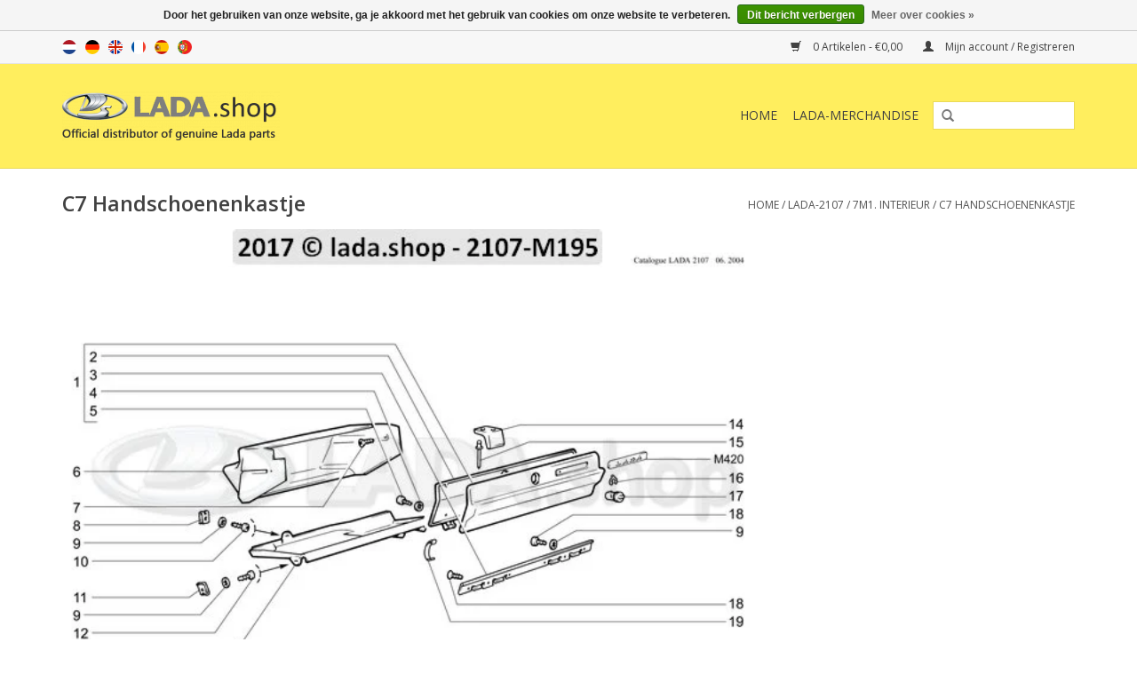

--- FILE ---
content_type: text/html;charset=utf-8
request_url: https://www.lada.shop/nl/lada-2107/7m1-interieur/c7-handschoenenkastje/
body_size: 24853
content:
<!DOCTYPE html>
<html lang="nl">
  <head>
    <meta charset="utf-8"/>
<!-- [START] 'blocks/head.rain' -->
<!--

  (c) 2008-2026 Lightspeed Netherlands B.V.
  http://www.lightspeedhq.com
  Generated: 14-01-2026 @ 17:28:46

-->
<link rel="canonical" href="https://www.lada.shop/nl/lada-2107/7m1-interieur/c7-handschoenenkastje/"/>
<link rel="alternate" href="https://www.lada.shop/nl/index.rss" type="application/rss+xml" title="Nieuwe producten"/>
<link href="https://cdn.webshopapp.com/assets/cookielaw.css?2025-02-20" rel="stylesheet" type="text/css"/>
<meta name="robots" content="noodp,noydir"/>
<meta name="google-site-verification" content="google-site-verification=42HM1H0RQrPdcoeQi6uJtvFh2TNNTfCzaC0v3-H3v48"/>
<meta name="google-site-verification" content="42HM1H0RQrPdcoeQi6uJtvFh2TNNTfCzaC0v3-H3v48"/>
<meta property="og:url" content="https://www.lada.shop/nl/lada-2107/7m1-interieur/c7-handschoenenkastje/?source=facebook"/>
<meta property="og:site_name" content="LADA.shop"/>
<meta property="og:title" content="C7 Handschoenenkastje"/>
<meta property="og:description" content="Op zoek naar originele Lada onderdelen ? Dan heb je nu de juiste plek gevonden. Wij hebben 3400 originele Lada onderdelen uit voorraad leverbaar. Ook voor Lada"/>
<script>
  window.dataLayer = window.dataLayer || [];
    function gtag(){dataLayer.push(arguments);}
    gtag('js', new Date());

    gtag('config', 'AW-859601909');
</script>
<script>
<!-- Begin eTrusted bootstrap tag -->
<script src="https://integrations.etrusted.com/applications/widget.js/v2" defer async></script>
<!-- End eTrusted bootstrap tag -->
</script>
<!--[if lt IE 9]>
<script src="https://cdn.webshopapp.com/assets/html5shiv.js?2025-02-20"></script>
<![endif]-->
<!-- [END] 'blocks/head.rain' -->
    <title>C7 Handschoenenkastje - LADA.shop</title>
    <meta name="description" content="Op zoek naar originele Lada onderdelen ? Dan heb je nu de juiste plek gevonden. Wij hebben 3400 originele Lada onderdelen uit voorraad leverbaar. Ook voor Lada" />
    <meta name="keywords" content="C7, Handschoenenkastje, Lada,Niva,Samara,Kalina,Lada 4x4,lada parts,genuine,origineel lada,lada onderdelen,lada nederland,lada-holland,lada onderdelen nederland" />
    <meta http-equiv="X-UA-Compatible" content="IE=edge,chrome=1">
    <meta name="viewport" content="width=device-width, initial-scale=1.0">
    <meta name="apple-mobile-web-app-capable" content="yes">
    <meta name="apple-mobile-web-app-status-bar-style" content="black">
    <meta property="fb:app_id" content="966242223397117"/>


    <link rel="shortcut icon" href="https://cdn.webshopapp.com/shops/183644/themes/170115/assets/favicon.ico?20230223142826" type="image/x-icon" />
    <link href='//fonts.googleapis.com/css?family=Open%20Sans:400,300,600' rel='stylesheet' type='text/css'>
    <link href='//fonts.googleapis.com/css?family=Open%20Sans:400,300,600' rel='stylesheet' type='text/css'>
    <link rel="shortcut icon" href="https://cdn.webshopapp.com/shops/183644/themes/170115/assets/favicon.ico?20230223142826" type="image/x-icon" /> 
    <link rel="stylesheet" href="https://cdn.webshopapp.com/shops/183644/themes/170115/assets/bootstrap.css?20251117141644" />
    <link rel="stylesheet" href="https://cdn.webshopapp.com/shops/183644/themes/170115/assets/style.css?20251117141644" />    
    <link rel="stylesheet" href="https://cdn.webshopapp.com/shops/183644/themes/170115/assets/settings.css?20251117141644" />  
    <link rel="stylesheet" href="https://cdn.webshopapp.com/assets/gui-2-0.css?2025-02-20" />
    <link rel="stylesheet" href="https://cdn.webshopapp.com/assets/gui-responsive-2-0.css?2025-02-20" />   
    <link rel="stylesheet" href="https://cdn.webshopapp.com/shops/183644/themes/170115/assets/custom.css?20251117141644" />
    <script src="https://cdn.webshopapp.com/assets/jquery-1-9-1.js?2025-02-20"></script>
    <script src="https://cdn.webshopapp.com/assets/jquery-ui-1-10-1.js?2025-02-20"></script>
   
    <script type="text/javascript" src="https://cdn.webshopapp.com/shops/183644/themes/170115/assets/global.js?20251117141644"></script>

    <script type="text/javascript" src="https://cdn.webshopapp.com/shops/183644/themes/170115/assets/jcarousel.js?20251117141644"></script>
    <script type="text/javascript" src="https://cdn.webshopapp.com/assets/gui.js?2025-02-20"></script>
    <script type="text/javascript" src="https://cdn.webshopapp.com/assets/gui-responsive-2-0.js?2025-02-20"></script>
        
    <!--[if lt IE 9]>
    <link rel="stylesheet" href="https://cdn.webshopapp.com/shops/183644/themes/170115/assets/style-ie.css?20251117141644" />
    <![endif]-->
    
         
  </head>
  <body>  
    <header>
      <div class="topnav">
        <div class="container">
                    <div class="left">
                        <div class="languages">
                                                                                                                          

  <a class="flag nl" title="Nederlands" lang="nl" href="https://www.lada.shop/nl/go/category/4566746">nl</a>
  <a class="flag de" title="Deutsch" lang="de" href="https://www.lada.shop/de/go/category/4566746">de</a>
  <a class="flag en" title="English" lang="en" href="https://www.lada.shop/en/go/category/4566746">en</a>
  <a class="flag fr" title="Français" lang="fr" href="https://www.lada.shop/fr/go/category/4566746">fr</a>
  <a class="flag es" title="Español" lang="es" href="https://www.lada.shop/es/go/category/4566746">es</a>
  <a class="flag pt" title="Português" lang="pt" href="https://www.lada.shop/pt/go/category/4566746">pt</a>
            </div>
                                  </div>
                    <div class="right">
            <a href="https://www.lada.shop/nl/cart/" title="Winkelwagen" class="cart"> 
              <span class="glyphicon glyphicon-shopping-cart"></span>
              0 Artikelen - €0,00
            </a>
            <a href="https://www.lada.shop/nl/account/" title="Mijn account" class="my-account">
              <span class="glyphicon glyphicon-user"></span>
                            Mijn account / Registreren
                          </a>
          </div>
        </div>
      </div>
      <div class="navigation container">
        <div class="align">
          <ul class="burger">
            <img src="https://cdn.webshopapp.com/shops/183644/themes/170115/assets/hamburger.png?20251117141644" width="32" height="32" alt="Menu">
          </ul>
          <div class="vertical logo">
            <a href="https://www.lada.shop/nl/" title="LADA.shop de webshop voor originele Lada onderdelen">
              <img src="https://cdn.webshopapp.com/shops/183644/themes/170115/assets/logo.png?20230223142826" alt="LADA.shop de webshop voor originele Lada onderdelen" />
            </a>
          </div>
          <nav class="nonbounce desktop vertical">
            <form action="https://www.lada.shop/nl/search/" method="get" id="formSearch">
              <input type="text" name="q" autocomplete="off"  value=""/>
              <span onclick="$('#formSearch').submit();" title="Zoeken" class="glyphicon glyphicon-search"></span>
            </form>            
            <ul>
              <li class="item home ">
                <a class="itemLink" href="https://www.lada.shop/nl/">Home</a>
              </li>
                            <li class="item sub">
                <a class="itemLink" href="https://www.lada.shop/nl/lada-onderdelen/" title="LADA-ONDERDELEN">LADA-ONDERDELEN</a>
                                <span class="glyphicon glyphicon-play"></span>
                <ul class="subnav">
                                    <li class="subitem">
                    <a class="subitemLink" href="https://www.lada.shop/nl/lada-onderdelen/accessoires/" title="Accessoires">Accessoires</a>
                                      </li>
                                    <li class="subitem">
                    <a class="subitemLink" href="https://www.lada.shop/nl/lada-onderdelen/bestuurder-tools/" title="Bestuurder-tools">Bestuurder-tools</a>
                                      </li>
                                    <li class="subitem">
                    <a class="subitemLink" href="https://www.lada.shop/nl/lada-onderdelen/universeel/" title="Universeel">Universeel</a>
                                        <ul class="subnav">
                                            <li class="subitem">
                        <a class="subitemLink" href="https://www.lada.shop/nl/lada-onderdelen/universeel/bouten/" title="Bouten">Bouten</a>
                      </li>
                                            <li class="subitem">
                        <a class="subitemLink" href="https://www.lada.shop/nl/lada-onderdelen/universeel/lamp/" title="Lamp">Lamp</a>
                      </li>
                                            <li class="subitem">
                        <a class="subitemLink" href="https://www.lada.shop/nl/lada-onderdelen/universeel/kap/" title="Kap">Kap</a>
                      </li>
                                            <li class="subitem">
                        <a class="subitemLink" href="https://www.lada.shop/nl/lada-onderdelen/universeel/klem/" title="Klem">Klem</a>
                      </li>
                                            <li class="subitem">
                        <a class="subitemLink" href="https://www.lada.shop/nl/lada-onderdelen/universeel/clip/" title="Clip">Clip</a>
                      </li>
                                            <li class="subitem">
                        <a class="subitemLink" href="https://www.lada.shop/nl/lada-onderdelen/universeel/connector/" title="Connector">Connector</a>
                      </li>
                                            <li class="subitem">
                        <a class="subitemLink" href="https://www.lada.shop/nl/lada-onderdelen/universeel/key/" title="Key">Key</a>
                      </li>
                                            <li class="subitem">
                        <a class="subitemLink" href="https://www.lada.shop/nl/lada-onderdelen/universeel/moeren/" title="Moeren">Moeren</a>
                      </li>
                                            <li class="subitem">
                        <a class="subitemLink" href="https://www.lada.shop/nl/lada-onderdelen/universeel/plug/" title="Plug">Plug</a>
                      </li>
                                            <li class="subitem">
                        <a class="subitemLink" href="https://www.lada.shop/nl/lada-onderdelen/universeel/rivet/" title="Rivet">Rivet</a>
                      </li>
                                            <li class="subitem">
                        <a class="subitemLink" href="https://www.lada.shop/nl/lada-onderdelen/universeel/schroeven/" title="Schroeven">Schroeven</a>
                      </li>
                                            <li class="subitem">
                        <a class="subitemLink" href="https://www.lada.shop/nl/lada-onderdelen/universeel/dicht-ring/" title="Dicht ring">Dicht ring</a>
                      </li>
                                            <li class="subitem">
                        <a class="subitemLink" href="https://www.lada.shop/nl/lada-onderdelen/universeel/splitpen/" title="Splitpen">Splitpen</a>
                      </li>
                                            <li class="subitem">
                        <a class="subitemLink" href="https://www.lada.shop/nl/lada-onderdelen/universeel/tap-eind/" title="Tap-eind">Tap-eind</a>
                      </li>
                                            <li class="subitem">
                        <a class="subitemLink" href="https://www.lada.shop/nl/lada-onderdelen/universeel/borg-ring/" title="Borg ring">Borg ring</a>
                      </li>
                                            <li class="subitem">
                        <a class="subitemLink" href="https://www.lada.shop/nl/lada-onderdelen/universeel/ring/" title="Ring">Ring</a>
                      </li>
                                          </ul>
                                      </li>
                                    <li class="subitem">
                    <a class="subitemLink" href="https://www.lada.shop/nl/lada-onderdelen/a1-motor/" title="A1. motor">A1. motor</a>
                                        <ul class="subnav">
                                            <li class="subitem">
                        <a class="subitemLink" href="https://www.lada.shop/nl/lada-onderdelen/a1-motor/montage-van-de-motor/" title="Montage van de motor">Montage van de motor</a>
                      </li>
                                            <li class="subitem">
                        <a class="subitemLink" href="https://www.lada.shop/nl/lada-onderdelen/a1-motor/nokkenas-aandrijving/" title="Nokkenas aandrijving">Nokkenas aandrijving</a>
                      </li>
                                            <li class="subitem">
                        <a class="subitemLink" href="https://www.lada.shop/nl/lada-onderdelen/a1-motor/drijfstangen-en-zuigers/" title="Drijfstangen en zuigers">Drijfstangen en zuigers</a>
                      </li>
                                            <li class="subitem">
                        <a class="subitemLink" href="https://www.lada.shop/nl/lada-onderdelen/a1-motor/cilinderblok/" title="Cilinderblok">Cilinderblok</a>
                      </li>
                                            <li class="subitem">
                        <a class="subitemLink" href="https://www.lada.shop/nl/lada-onderdelen/a1-motor/olie-opvangbakken-en-blok-covers/" title="Olie Opvangbakken en blok covers">Olie Opvangbakken en blok covers</a>
                      </li>
                                            <li class="subitem">
                        <a class="subitemLink" href="https://www.lada.shop/nl/lada-onderdelen/a1-motor/kleppen-trein/" title="Kleppen trein">Kleppen trein</a>
                      </li>
                                            <li class="subitem">
                        <a class="subitemLink" href="https://www.lada.shop/nl/lada-onderdelen/a1-motor/krukas-en-vliegwiel/" title="Krukas en vliegwiel">Krukas en vliegwiel</a>
                      </li>
                                          </ul>
                                      </li>
                                    <li class="subitem">
                    <a class="subitemLink" href="https://www.lada.shop/nl/lada-onderdelen/a2-brandstofsysteem/" title="A2. Brandstofsysteem">A2. Brandstofsysteem</a>
                                        <ul class="subnav">
                                            <li class="subitem">
                        <a class="subitemLink" href="https://www.lada.shop/nl/lada-onderdelen/a2-brandstofsysteem/brandstoftank/" title="Brandstoftank">Brandstoftank</a>
                      </li>
                                            <li class="subitem">
                        <a class="subitemLink" href="https://www.lada.shop/nl/lada-onderdelen/a2-brandstofsysteem/brandstofleidingen/" title="Brandstofleidingen">Brandstofleidingen</a>
                      </li>
                                            <li class="subitem">
                        <a class="subitemLink" href="https://www.lada.shop/nl/lada-onderdelen/a2-brandstofsysteem/controlesysteem-van-de-verdampingsemissie/" title="Controlesysteem van de verdampingsemissie">Controlesysteem van de verdampingsemissie</a>
                      </li>
                                            <li class="subitem">
                        <a class="subitemLink" href="https://www.lada.shop/nl/lada-onderdelen/a2-brandstofsysteem/brandstof-pomp-montage/" title="Brandstof pomp montage">Brandstof pomp montage</a>
                      </li>
                                          </ul>
                                      </li>
                                    <li class="subitem">
                    <a class="subitemLink" href="https://www.lada.shop/nl/lada-onderdelen/a3-lucht-brandstof-systeem-voor-energievoorziening/" title="A3. Lucht/brandstof systeem voor energievoorziening">A3. Lucht/brandstof systeem voor energievoorziening</a>
                                        <ul class="subnav">
                                            <li class="subitem">
                        <a class="subitemLink" href="https://www.lada.shop/nl/lada-onderdelen/a3-lucht-brandstof-systeem-voor-energievoorziening/gaspedaal-aandrijving/" title="Gaspedaal aandrijving">Gaspedaal aandrijving</a>
                      </li>
                                            <li class="subitem">
                        <a class="subitemLink" href="https://www.lada.shop/nl/lada-onderdelen/a3-lucht-brandstof-systeem-voor-energievoorziening/schonere-lucht/" title="Schonere lucht">Schonere lucht</a>
                      </li>
                                            <li class="subitem">
                        <a class="subitemLink" href="https://www.lada.shop/nl/lada-onderdelen/a3-lucht-brandstof-systeem-voor-energievoorziening/carburateur/" title="Carburateur">Carburateur</a>
                      </li>
                                            <li class="subitem">
                        <a class="subitemLink" href="https://www.lada.shop/nl/lada-onderdelen/a3-lucht-brandstof-systeem-voor-energievoorziening/carburateur-deksel/" title="Carburateur deksel">Carburateur deksel</a>
                      </li>
                                            <li class="subitem">
                        <a class="subitemLink" href="https://www.lada.shop/nl/lada-onderdelen/a3-lucht-brandstof-systeem-voor-energievoorziening/throttle-valve-behuizing/" title="Throttle valve behuizing">Throttle valve behuizing</a>
                      </li>
                                            <li class="subitem">
                        <a class="subitemLink" href="https://www.lada.shop/nl/lada-onderdelen/a3-lucht-brandstof-systeem-voor-energievoorziening/aanpassing-schroeven-voor-stationair-lopen/" title="Aanpassing schroeven voor stationair lopen">Aanpassing schroeven voor stationair lopen</a>
                      </li>
                                            <li class="subitem">
                        <a class="subitemLink" href="https://www.lada.shop/nl/lada-onderdelen/a3-lucht-brandstof-systeem-voor-energievoorziening/carburateur-lichaam/" title="Carburateur lichaam">Carburateur lichaam</a>
                      </li>
                                            <li class="subitem">
                        <a class="subitemLink" href="https://www.lada.shop/nl/lada-onderdelen/a3-lucht-brandstof-systeem-voor-energievoorziening/emissiebeperkingssysteem/" title="Emissiebeperkingssysteem">Emissiebeperkingssysteem</a>
                      </li>
                                            <li class="subitem">
                        <a class="subitemLink" href="https://www.lada.shop/nl/lada-onderdelen/a3-lucht-brandstof-systeem-voor-energievoorziening/gaspedaal-varieteit/" title="Gaspedaal variëteit">Gaspedaal variëteit</a>
                      </li>
                                          </ul>
                                      </li>
                                    <li class="subitem">
                    <a class="subitemLink" href="https://www.lada.shop/nl/lada-onderdelen/a4-uitlaat-systeem/" title="A4. Uitlaat systeem">A4. Uitlaat systeem</a>
                                        <ul class="subnav">
                                            <li class="subitem">
                        <a class="subitemLink" href="https://www.lada.shop/nl/lada-onderdelen/a4-uitlaat-systeem/inlaat-en-uitlaat-spruitstuk/" title="Inlaat en uitlaat spruitstuk">Inlaat en uitlaat spruitstuk</a>
                      </li>
                                            <li class="subitem">
                        <a class="subitemLink" href="https://www.lada.shop/nl/lada-onderdelen/a4-uitlaat-systeem/uitlaatpijpen/" title="Uitlaatpijpen">Uitlaatpijpen</a>
                      </li>
                                          </ul>
                                      </li>
                                    <li class="subitem">
                    <a class="subitemLink" href="https://www.lada.shop/nl/lada-onderdelen/a5-smeersysteem/" title="A5. Smeersysteem">A5. Smeersysteem</a>
                                        <ul class="subnav">
                                            <li class="subitem">
                        <a class="subitemLink" href="https://www.lada.shop/nl/lada-onderdelen/a5-smeersysteem/scheidingsteken-voor-olie-en-olie-reiniger/" title="Scheidingsteken voor olie en olie reiniger">Scheidingsteken voor olie en olie reiniger</a>
                      </li>
                                            <li class="subitem">
                        <a class="subitemLink" href="https://www.lada.shop/nl/lada-onderdelen/a5-smeersysteem/oliepomp-en-haar-drive/" title="Oliepomp en haar drive">Oliepomp en haar drive</a>
                      </li>
                                          </ul>
                                      </li>
                                    <li class="subitem">
                    <a class="subitemLink" href="https://www.lada.shop/nl/lada-onderdelen/a6-koelsysteem/" title="A6. Koelsysteem">A6. Koelsysteem</a>
                                        <ul class="subnav">
                                            <li class="subitem">
                        <a class="subitemLink" href="https://www.lada.shop/nl/lada-onderdelen/a6-koelsysteem/radiator/" title="Radiator">Radiator</a>
                      </li>
                                            <li class="subitem">
                        <a class="subitemLink" href="https://www.lada.shop/nl/lada-onderdelen/a6-koelsysteem/waterpomp-en-lijnen/" title="Waterpomp en lijnen">Waterpomp en lijnen</a>
                      </li>
                                            <li class="subitem">
                        <a class="subitemLink" href="https://www.lada.shop/nl/lada-onderdelen/a6-koelsysteem/elektrische-ventilator/" title="Elektrische ventilator">Elektrische ventilator</a>
                      </li>
                                          </ul>
                                      </li>
                                    <li class="subitem">
                    <a class="subitemLink" href="https://www.lada.shop/nl/lada-onderdelen/b1-koppeling/" title="B1. Koppeling">B1. Koppeling</a>
                                        <ul class="subnav">
                                            <li class="subitem">
                        <a class="subitemLink" href="https://www.lada.shop/nl/lada-onderdelen/b1-koppeling/controlemechanisme-van-de-koppeling/" title="Controlemechanisme van de koppeling">Controlemechanisme van de koppeling</a>
                      </li>
                                            <li class="subitem">
                        <a class="subitemLink" href="https://www.lada.shop/nl/lada-onderdelen/b1-koppeling/koppeling/" title="Koppeling">Koppeling</a>
                      </li>
                                            <li class="subitem">
                        <a class="subitemLink" href="https://www.lada.shop/nl/lada-onderdelen/b1-koppeling/koppeling-schijf/" title="Koppeling schijf">Koppeling schijf</a>
                      </li>
                                            <li class="subitem">
                        <a class="subitemLink" href="https://www.lada.shop/nl/lada-onderdelen/b1-koppeling/belangrijkste-koppeling-cilinder/" title="Belangrijkste koppeling cilinder">Belangrijkste koppeling cilinder</a>
                      </li>
                                            <li class="subitem">
                        <a class="subitemLink" href="https://www.lada.shop/nl/lada-onderdelen/b1-koppeling/koppeling-release-station-cilinder/" title="Koppeling release station cilinder">Koppeling release station cilinder</a>
                      </li>
                                          </ul>
                                      </li>
                                    <li class="subitem">
                    <a class="subitemLink" href="https://www.lada.shop/nl/lada-onderdelen/b2-versnellingsbak/" title="B2. Versnellingsbak">B2. Versnellingsbak</a>
                                        <ul class="subnav">
                                            <li class="subitem">
                        <a class="subitemLink" href="https://www.lada.shop/nl/lada-onderdelen/b2-versnellingsbak/gearshifting-station/" title="Gearshifting station">Gearshifting station</a>
                      </li>
                                            <li class="subitem">
                        <a class="subitemLink" href="https://www.lada.shop/nl/lada-onderdelen/b2-versnellingsbak/versnellingsbak/" title="Versnellingsbak">Versnellingsbak</a>
                      </li>
                                            <li class="subitem">
                        <a class="subitemLink" href="https://www.lada.shop/nl/lada-onderdelen/b2-versnellingsbak/gearshifting-mechanisme/" title="Gearshifting mechanisme">Gearshifting mechanisme</a>
                      </li>
                                            <li class="subitem">
                        <a class="subitemLink" href="https://www.lada.shop/nl/lada-onderdelen/b2-versnellingsbak/snelheidsmeter-aandrijving-reductor/" title="Snelheidsmeter aandrijving reductor">Snelheidsmeter aandrijving reductor</a>
                      </li>
                                            <li class="subitem">
                        <a class="subitemLink" href="https://www.lada.shop/nl/lada-onderdelen/b2-versnellingsbak/de-tussenliggende-as-versnellingsbak/" title="De tussenliggende as versnellingsbak">De tussenliggende as versnellingsbak</a>
                      </li>
                                            <li class="subitem">
                        <a class="subitemLink" href="https://www.lada.shop/nl/lada-onderdelen/b2-versnellingsbak/achteruitschakeling/" title="Achteruitschakeling">Achteruitschakeling</a>
                      </li>
                                            <li class="subitem">
                        <a class="subitemLink" href="https://www.lada.shop/nl/lada-onderdelen/b2-versnellingsbak/versnellingsbak-input-en-output-assen/" title="Versnellingsbak input en output assen">Versnellingsbak input en output assen</a>
                      </li>
                                            <li class="subitem">
                        <a class="subitemLink" href="https://www.lada.shop/nl/lada-onderdelen/b2-versnellingsbak/versnellingsbak-versnellingen/" title="Versnellingsbak versnellingen">Versnellingsbak versnellingen</a>
                      </li>
                                          </ul>
                                      </li>
                                    <li class="subitem">
                    <a class="subitemLink" href="https://www.lada.shop/nl/lada-onderdelen/b3-propeller-assen/" title="B3. Propeller assen">B3. Propeller assen</a>
                                        <ul class="subnav">
                                            <li class="subitem">
                        <a class="subitemLink" href="https://www.lada.shop/nl/lada-onderdelen/b3-propeller-assen/voorste-propeller-shaft/" title="Voorste propeller shaft">Voorste propeller shaft</a>
                      </li>
                                            <li class="subitem">
                        <a class="subitemLink" href="https://www.lada.shop/nl/lada-onderdelen/b3-propeller-assen/propeller-kardan-aandrijving/" title="Propeller kardan aandrijving">Propeller kardan aandrijving</a>
                      </li>
                                          </ul>
                                      </li>
                                    <li class="subitem">
                    <a class="subitemLink" href="https://www.lada.shop/nl/lada-onderdelen/b3-transfer-case/" title="B3. Transfer case">B3. Transfer case</a>
                                        <ul class="subnav">
                                            <li class="subitem">
                        <a class="subitemLink" href="https://www.lada.shop/nl/lada-onderdelen/b3-transfer-case/transfer-case-differential/" title="Transfer case differential">Transfer case differential</a>
                      </li>
                                            <li class="subitem">
                        <a class="subitemLink" href="https://www.lada.shop/nl/lada-onderdelen/b3-transfer-case/transfer-case-control/" title="Transfer case control">Transfer case control</a>
                      </li>
                                            <li class="subitem">
                        <a class="subitemLink" href="https://www.lada.shop/nl/lada-onderdelen/b3-transfer-case/transfer-case/" title="Transfer case">Transfer case</a>
                      </li>
                                            <li class="subitem">
                        <a class="subitemLink" href="https://www.lada.shop/nl/lada-onderdelen/b3-transfer-case/transfer-case-gears/" title="Transfer case gears">Transfer case gears</a>
                      </li>
                                            <li class="subitem">
                        <a class="subitemLink" href="https://www.lada.shop/nl/lada-onderdelen/b3-transfer-case/transfer-case-control-mechanism/" title="Transfer case control mechanism">Transfer case control mechanism</a>
                      </li>
                                          </ul>
                                      </li>
                                    <li class="subitem">
                    <a class="subitemLink" href="https://www.lada.shop/nl/lada-onderdelen/b4-achteras-as-schachten-en-differentieel-gear/" title="B4. Achteras, as schachten en differentieel gear">B4. Achteras, as schachten en differentieel gear</a>
                                        <ul class="subnav">
                                            <li class="subitem">
                        <a class="subitemLink" href="https://www.lada.shop/nl/lada-onderdelen/b4-achteras-as-schachten-en-differentieel-gear/achterste-as-reducer-en-differentieel/" title="Achterste as reducer en differentieel">Achterste as reducer en differentieel</a>
                      </li>
                                            <li class="subitem">
                        <a class="subitemLink" href="https://www.lada.shop/nl/lada-onderdelen/b4-achteras-as-schachten-en-differentieel-gear/achteras-en-as-assen/" title="Achteras en as assen">Achteras en as assen</a>
                      </li>
                                            <li class="subitem">
                        <a class="subitemLink" href="https://www.lada.shop/nl/lada-onderdelen/b4-achteras-as-schachten-en-differentieel-gear/differentieel/" title="Differentieel">Differentieel</a>
                      </li>
                                          </ul>
                                      </li>
                                    <li class="subitem">
                    <a class="subitemLink" href="https://www.lada.shop/nl/lada-onderdelen/b5-voorwiel-aandrijving/" title="B5. Voorwiel aandrijving">B5. Voorwiel aandrijving</a>
                                        <ul class="subnav">
                                            <li class="subitem">
                        <a class="subitemLink" href="https://www.lada.shop/nl/lada-onderdelen/b5-voorwiel-aandrijving/vooras-reducer-en-differentieel/" title="Vooras reducer en differentieel">Vooras reducer en differentieel</a>
                      </li>
                                            <li class="subitem">
                        <a class="subitemLink" href="https://www.lada.shop/nl/lada-onderdelen/b5-voorwiel-aandrijving/vooras/" title="Vooras">Vooras</a>
                      </li>
                                          </ul>
                                      </li>
                                    <li class="subitem">
                    <a class="subitemLink" href="https://www.lada.shop/nl/lada-onderdelen/c-remsysteem/" title="C. remsysteem">C. remsysteem</a>
                                        <ul class="subnav">
                                            <li class="subitem">
                        <a class="subitemLink" href="https://www.lada.shop/nl/lada-onderdelen/c-remsysteem/lada-remblokken-en-remschoenen/" title="Lada remblokken en remschoenen">Lada remblokken en remschoenen</a>
                      </li>
                                            <li class="subitem">
                        <a class="subitemLink" href="https://www.lada.shop/nl/lada-onderdelen/c-remsysteem/parkeren-rem-station/" title="Parkeren rem station">Parkeren rem station</a>
                      </li>
                                            <li class="subitem">
                        <a class="subitemLink" href="https://www.lada.shop/nl/lada-onderdelen/c-remsysteem/remmen-voorzijde/" title="Remmen voorzijde">Remmen voorzijde</a>
                      </li>
                                            <li class="subitem">
                        <a class="subitemLink" href="https://www.lada.shop/nl/lada-onderdelen/c-remsysteem/voorste-remmen-remklauwen/" title="Voorste Remmen Remklauwen">Voorste Remmen Remklauwen</a>
                      </li>
                                            <li class="subitem">
                        <a class="subitemLink" href="https://www.lada.shop/nl/lada-onderdelen/c-remsysteem/remmen-achter/" title="Remmen achter">Remmen achter</a>
                      </li>
                                            <li class="subitem">
                        <a class="subitemLink" href="https://www.lada.shop/nl/lada-onderdelen/c-remsysteem/rem-aandrijfcomponenten/" title="Rem aandrijfcomponenten">Rem aandrijfcomponenten</a>
                      </li>
                                            <li class="subitem">
                        <a class="subitemLink" href="https://www.lada.shop/nl/lada-onderdelen/c-remsysteem/hydraulische-remmen-schijf/" title="Hydraulische remmen schijf">Hydraulische remmen schijf</a>
                      </li>
                                            <li class="subitem">
                        <a class="subitemLink" href="https://www.lada.shop/nl/lada-onderdelen/c-remsysteem/wiel-remcilinder-achterzijde/" title="Wiel remcilinder achterzijde">Wiel remcilinder achterzijde</a>
                      </li>
                                            <li class="subitem">
                        <a class="subitemLink" href="https://www.lada.shop/nl/lada-onderdelen/c-remsysteem/rempedaal/" title="Rempedaal">Rempedaal</a>
                      </li>
                                            <li class="subitem">
                        <a class="subitemLink" href="https://www.lada.shop/nl/lada-onderdelen/c-remsysteem/druk-regelaar-actuator/" title="Druk regelaar actuator">Druk regelaar actuator</a>
                      </li>
                                            <li class="subitem">
                        <a class="subitemLink" href="https://www.lada.shop/nl/lada-onderdelen/c-remsysteem/belangrijkste-remcilinder/" title="Belangrijkste remcilinder">Belangrijkste remcilinder</a>
                      </li>
                                          </ul>
                                      </li>
                                    <li class="subitem">
                    <a class="subitemLink" href="https://www.lada.shop/nl/lada-onderdelen/d1-stuurinrichting/" title="D1. Stuurinrichting">D1. Stuurinrichting</a>
                                        <ul class="subnav">
                                            <li class="subitem">
                        <a class="subitemLink" href="https://www.lada.shop/nl/lada-onderdelen/d1-stuurinrichting/stuurinrichting/" title="Stuurinrichting">Stuurinrichting</a>
                      </li>
                                            <li class="subitem">
                        <a class="subitemLink" href="https://www.lada.shop/nl/lada-onderdelen/d1-stuurinrichting/stuurinrichting-mechanisme-reducer/" title="Stuurinrichting mechanisme reducer">Stuurinrichting mechanisme reducer</a>
                      </li>
                                            <li class="subitem">
                        <a class="subitemLink" href="https://www.lada.shop/nl/lada-onderdelen/d1-stuurinrichting/gestuurde-koppeling/" title="Gestuurde koppeling">Gestuurde koppeling</a>
                      </li>
                                          </ul>
                                      </li>
                                    <li class="subitem">
                    <a class="subitemLink" href="https://www.lada.shop/nl/lada-onderdelen/d2-voorwielophanging/" title="D2. Voorwielophanging">D2. Voorwielophanging</a>
                                        <ul class="subnav">
                                            <li class="subitem">
                        <a class="subitemLink" href="https://www.lada.shop/nl/lada-onderdelen/d2-voorwielophanging/draagarmen-voorwielophanging/" title="Draagarmen voorwielophanging">Draagarmen voorwielophanging</a>
                      </li>
                                            <li class="subitem">
                        <a class="subitemLink" href="https://www.lada.shop/nl/lada-onderdelen/d2-voorwielophanging/schokdempers-en-sway-eliminators/" title="Schokdempers en sway eliminators">Schokdempers en sway eliminators</a>
                      </li>
                                            <li class="subitem">
                        <a class="subitemLink" href="https://www.lada.shop/nl/lada-onderdelen/d2-voorwielophanging/voorwielophanging/" title="Voorwielophanging">Voorwielophanging</a>
                      </li>
                                          </ul>
                                      </li>
                                    <li class="subitem">
                    <a class="subitemLink" href="https://www.lada.shop/nl/lada-onderdelen/d3-achtervering/" title="D3. Achtervering">D3. Achtervering</a>
                                        <ul class="subnav">
                                            <li class="subitem">
                        <a class="subitemLink" href="https://www.lada.shop/nl/lada-onderdelen/d3-achtervering/achtervering/" title="Achtervering">Achtervering</a>
                      </li>
                                          </ul>
                                      </li>
                                    <li class="subitem">
                    <a class="subitemLink" href="https://www.lada.shop/nl/lada-onderdelen/d4-wielen/" title="D4. Wielen">D4. Wielen</a>
                                        <ul class="subnav">
                                            <li class="subitem">
                        <a class="subitemLink" href="https://www.lada.shop/nl/lada-onderdelen/d4-wielen/stuurinrichting-knuckles/" title="Stuurinrichting knuckles">Stuurinrichting knuckles</a>
                      </li>
                                            <li class="subitem">
                        <a class="subitemLink" href="https://www.lada.shop/nl/lada-onderdelen/d4-wielen/wielen/" title="Wielen">Wielen</a>
                      </li>
                                          </ul>
                                      </li>
                                    <li class="subitem">
                    <a class="subitemLink" href="https://www.lada.shop/nl/lada-onderdelen/e1-interieur-verwarming-en-ventilatie/" title="E1. Interieur verwarming en ventilatie">E1. Interieur verwarming en ventilatie</a>
                                        <ul class="subnav">
                                            <li class="subitem">
                        <a class="subitemLink" href="https://www.lada.shop/nl/lada-onderdelen/e1-interieur-verwarming-en-ventilatie/verwarming-en-ventilatie-systeem/" title="Verwarming en ventilatie systeem">Verwarming en ventilatie systeem</a>
                      </li>
                                            <li class="subitem">
                        <a class="subitemLink" href="https://www.lada.shop/nl/lada-onderdelen/e1-interieur-verwarming-en-ventilatie/kachel-met-besturingselementen/" title="Kachel met besturingselementen">Kachel met besturingselementen</a>
                      </li>
                                            <li class="subitem">
                        <a class="subitemLink" href="https://www.lada.shop/nl/lada-onderdelen/e1-interieur-verwarming-en-ventilatie/kachel/" title="Kachel">Kachel</a>
                      </li>
                                          </ul>
                                      </li>
                                    <li class="subitem">
                    <a class="subitemLink" href="https://www.lada.shop/nl/lada-onderdelen/e2-wis-was-apparatuur/" title="E2. Wis/was apparatuur">E2. Wis/was apparatuur</a>
                                        <ul class="subnav">
                                            <li class="subitem">
                        <a class="subitemLink" href="https://www.lada.shop/nl/lada-onderdelen/e2-wis-was-apparatuur/voorruit-wasmechanisme/" title="Voorruit wasmechanisme">Voorruit wasmechanisme</a>
                      </li>
                                            <li class="subitem">
                        <a class="subitemLink" href="https://www.lada.shop/nl/lada-onderdelen/e2-wis-was-apparatuur/ruitenwisser/" title="Ruitenwisser">Ruitenwisser</a>
                      </li>
                                          </ul>
                                      </li>
                                    <li class="subitem">
                    <a class="subitemLink" href="https://www.lada.shop/nl/lada-onderdelen/k1-motor-elektrische-apparatuur/" title="K1. Motor elektrische apparatuur">K1. Motor elektrische apparatuur</a>
                                        <ul class="subnav">
                                            <li class="subitem">
                        <a class="subitemLink" href="https://www.lada.shop/nl/lada-onderdelen/k1-motor-elektrische-apparatuur/elektronisch-gestuurde-modules/" title="Elektronisch gestuurde modules">Elektronisch gestuurde modules</a>
                      </li>
                                            <li class="subitem">
                        <a class="subitemLink" href="https://www.lada.shop/nl/lada-onderdelen/k1-motor-elektrische-apparatuur/ontsteking-distributeur/" title="Ontsteking distributeur">Ontsteking distributeur</a>
                      </li>
                                            <li class="subitem">
                        <a class="subitemLink" href="https://www.lada.shop/nl/lada-onderdelen/k1-motor-elektrische-apparatuur/contactschakelaar/" title="Contactschakelaar">Contactschakelaar</a>
                      </li>
                                            <li class="subitem">
                        <a class="subitemLink" href="https://www.lada.shop/nl/lada-onderdelen/k1-motor-elektrische-apparatuur/accu/" title="Accu">Accu</a>
                      </li>
                                            <li class="subitem">
                        <a class="subitemLink" href="https://www.lada.shop/nl/lada-onderdelen/k1-motor-elektrische-apparatuur/ignition-module-en-bougies/" title="Ignition module en bougies">Ignition module en bougies</a>
                      </li>
                                          </ul>
                                      </li>
                                    <li class="subitem">
                    <a class="subitemLink" href="https://www.lada.shop/nl/lada-onderdelen/k1-starter-motor-en-dynamo/" title="K1. Starter motor en Dynamo">K1. Starter motor en Dynamo</a>
                                        <ul class="subnav">
                                            <li class="subitem">
                        <a class="subitemLink" href="https://www.lada.shop/nl/lada-onderdelen/k1-starter-motor-en-dynamo/dynamo-en-bevestiging/" title="Dynamo en bevestiging">Dynamo en bevestiging</a>
                      </li>
                                            <li class="subitem">
                        <a class="subitemLink" href="https://www.lada.shop/nl/lada-onderdelen/k1-starter-motor-en-dynamo/startermotor/" title="Startermotor">Startermotor</a>
                      </li>
                                            <li class="subitem">
                        <a class="subitemLink" href="https://www.lada.shop/nl/lada-onderdelen/k1-starter-motor-en-dynamo/dynamo/" title="Dynamo">Dynamo</a>
                      </li>
                                          </ul>
                                      </li>
                                    <li class="subitem">
                    <a class="subitemLink" href="https://www.lada.shop/nl/lada-onderdelen/k2-verlichtingssysteem/" title="K2. Verlichtingssysteem">K2. Verlichtingssysteem</a>
                                        <ul class="subnav">
                                            <li class="subitem">
                        <a class="subitemLink" href="https://www.lada.shop/nl/lada-onderdelen/k2-verlichtingssysteem/koplichten/" title="Koplichten">Koplichten</a>
                      </li>
                                            <li class="subitem">
                        <a class="subitemLink" href="https://www.lada.shop/nl/lada-onderdelen/k2-verlichtingssysteem/achterlichten/" title="Achterlichten">Achterlichten</a>
                      </li>
                                            <li class="subitem">
                        <a class="subitemLink" href="https://www.lada.shop/nl/lada-onderdelen/k2-verlichtingssysteem/binnenverlichting/" title="Binnenverlichting">Binnenverlichting</a>
                      </li>
                                            <li class="subitem">
                        <a class="subitemLink" href="https://www.lada.shop/nl/lada-onderdelen/k2-verlichtingssysteem/koplamp-en-verstelling/" title="Koplamp en verstelling">Koplamp en verstelling</a>
                      </li>
                                          </ul>
                                      </li>
                                    <li class="subitem">
                    <a class="subitemLink" href="https://www.lada.shop/nl/lada-onderdelen/k3-knipperlichten-instrumenten-schakelaars-en-rela/" title="K3. Knipperlichten, Instrumenten, Schakelaars en Relais">K3. Knipperlichten, Instrumenten, Schakelaars en Relais</a>
                                        <ul class="subnav">
                                            <li class="subitem">
                        <a class="subitemLink" href="https://www.lada.shop/nl/lada-onderdelen/k3-knipperlichten-instrumenten-schakelaars-en-rela/schakelaars/" title="Schakelaars">Schakelaars</a>
                      </li>
                                            <li class="subitem">
                        <a class="subitemLink" href="https://www.lada.shop/nl/lada-onderdelen/k3-knipperlichten-instrumenten-schakelaars-en-rela/knipperlichten/" title="Knipperlichten">Knipperlichten</a>
                      </li>
                                            <li class="subitem">
                        <a class="subitemLink" href="https://www.lada.shop/nl/lada-onderdelen/k3-knipperlichten-instrumenten-schakelaars-en-rela/relais/" title="Relais">Relais</a>
                      </li>
                                            <li class="subitem">
                        <a class="subitemLink" href="https://www.lada.shop/nl/lada-onderdelen/k3-knipperlichten-instrumenten-schakelaars-en-rela/blok-van-de-zekering-en-relais/" title="Blok van de zekering en Relais">Blok van de zekering en Relais</a>
                      </li>
                                            <li class="subitem">
                        <a class="subitemLink" href="https://www.lada.shop/nl/lada-onderdelen/k3-knipperlichten-instrumenten-schakelaars-en-rela/instrumenten/" title="Instrumenten">Instrumenten</a>
                      </li>
                                          </ul>
                                      </li>
                                    <li class="subitem">
                    <a class="subitemLink" href="https://www.lada.shop/nl/lada-onderdelen/k4-draad-harnassen/" title="K4. Draad harnassen">K4. Draad harnassen</a>
                                        <ul class="subnav">
                                            <li class="subitem">
                        <a class="subitemLink" href="https://www.lada.shop/nl/lada-onderdelen/k4-draad-harnassen/motorruimte-draad-harnas/" title="Motorruimte draad harnas">Motorruimte draad harnas</a>
                      </li>
                                            <li class="subitem">
                        <a class="subitemLink" href="https://www.lada.shop/nl/lada-onderdelen/k4-draad-harnassen/draad-harnas-accessoires/" title="Draad harnas accessoires">Draad harnas accessoires</a>
                      </li>
                                          </ul>
                                      </li>
                                    <li class="subitem">
                    <a class="subitemLink" href="https://www.lada.shop/nl/lada-onderdelen/m1-interieur/" title="M1. Interieur">M1. Interieur</a>
                                        <ul class="subnav">
                                            <li class="subitem">
                        <a class="subitemLink" href="https://www.lada.shop/nl/lada-onderdelen/m1-interieur/achterzijde-stoel/" title="Achterzijde stoel">Achterzijde stoel</a>
                      </li>
                                            <li class="subitem">
                        <a class="subitemLink" href="https://www.lada.shop/nl/lada-onderdelen/m1-interieur/interieur-accessoires/" title="Interieur accessoires">Interieur accessoires</a>
                      </li>
                                            <li class="subitem">
                        <a class="subitemLink" href="https://www.lada.shop/nl/lada-onderdelen/m1-interieur/instrumentenpaneel/" title="Instrumentenpaneel">Instrumentenpaneel</a>
                      </li>
                                            <li class="subitem">
                        <a class="subitemLink" href="https://www.lada.shop/nl/lada-onderdelen/m1-interieur/matten/" title="Matten">Matten</a>
                      </li>
                                            <li class="subitem">
                        <a class="subitemLink" href="https://www.lada.shop/nl/lada-onderdelen/m1-interieur/voorstoelen/" title="Voorstoelen">Voorstoelen</a>
                      </li>
                                            <li class="subitem">
                        <a class="subitemLink" href="https://www.lada.shop/nl/lada-onderdelen/m1-interieur/interieurafwerking/" title="Interieurafwerking">Interieurafwerking</a>
                      </li>
                                            <li class="subitem">
                        <a class="subitemLink" href="https://www.lada.shop/nl/lada-onderdelen/m1-interieur/thermo-en-geluid-isolatie/" title="Thermo- en geluid isolatie">Thermo- en geluid isolatie</a>
                      </li>
                                            <li class="subitem">
                        <a class="subitemLink" href="https://www.lada.shop/nl/lada-onderdelen/m1-interieur/handschoenenkastje/" title="Handschoenenkastje">Handschoenenkastje</a>
                      </li>
                                          </ul>
                                      </li>
                                    <li class="subitem">
                    <a class="subitemLink" href="https://www.lada.shop/nl/lada-onderdelen/m2-carrosserie/" title="M2. Carrosserie">M2. Carrosserie</a>
                                        <ul class="subnav">
                                            <li class="subitem">
                        <a class="subitemLink" href="https://www.lada.shop/nl/lada-onderdelen/m2-carrosserie/kofferbak-deksel/" title="Kofferbak deksel">Kofferbak deksel</a>
                      </li>
                                            <li class="subitem">
                        <a class="subitemLink" href="https://www.lada.shop/nl/lada-onderdelen/m2-carrosserie/inwendige-front-onderdelen/" title="Inwendige front onderdelen">Inwendige front onderdelen</a>
                      </li>
                                            <li class="subitem">
                        <a class="subitemLink" href="https://www.lada.shop/nl/lada-onderdelen/m2-carrosserie/hood/" title="Hood">Hood</a>
                      </li>
                                            <li class="subitem">
                        <a class="subitemLink" href="https://www.lada.shop/nl/lada-onderdelen/m2-carrosserie/carrosseriepanelen/" title="Carrosseriepanelen">Carrosseriepanelen</a>
                      </li>
                                            <li class="subitem">
                        <a class="subitemLink" href="https://www.lada.shop/nl/lada-onderdelen/m2-carrosserie/voorste-lichaam-verdieping/" title="Voorste lichaam verdieping">Voorste lichaam verdieping</a>
                      </li>
                                            <li class="subitem">
                        <a class="subitemLink" href="https://www.lada.shop/nl/lada-onderdelen/m2-carrosserie/achterzijde-lichaam-verdieping/" title="Achterzijde lichaam verdieping">Achterzijde lichaam verdieping</a>
                      </li>
                                            <li class="subitem">
                        <a class="subitemLink" href="https://www.lada.shop/nl/lada-onderdelen/m2-carrosserie/dash-board-cowl/" title="Dash board cowl">Dash board cowl</a>
                      </li>
                                            <li class="subitem">
                        <a class="subitemLink" href="https://www.lada.shop/nl/lada-onderdelen/m2-carrosserie/kant-van-het-lichaam-en-het-achter-frame/" title="Kant van het lichaam en het achter frame">Kant van het lichaam en het achter frame</a>
                      </li>
                                            <li class="subitem">
                        <a class="subitemLink" href="https://www.lada.shop/nl/lada-onderdelen/m2-carrosserie/radiator-frame/" title="Radiator frame">Radiator frame</a>
                      </li>
                                          </ul>
                                      </li>
                                    <li class="subitem">
                    <a class="subitemLink" href="https://www.lada.shop/nl/lada-onderdelen/m3-deuren-en-ramen/" title="M3. Deuren en ramen">M3. Deuren en ramen</a>
                                        <ul class="subnav">
                                            <li class="subitem">
                        <a class="subitemLink" href="https://www.lada.shop/nl/lada-onderdelen/m3-deuren-en-ramen/voordeur-sloten-en-handgrepen/" title="Voordeur sloten en handgrepen">Voordeur sloten en handgrepen</a>
                      </li>
                                            <li class="subitem">
                        <a class="subitemLink" href="https://www.lada.shop/nl/lada-onderdelen/m3-deuren-en-ramen/voordeur-windows/" title="Voordeur windows">Voordeur windows</a>
                      </li>
                                            <li class="subitem">
                        <a class="subitemLink" href="https://www.lada.shop/nl/lada-onderdelen/m3-deuren-en-ramen/voordeuren/" title="Voordeuren">Voordeuren</a>
                      </li>
                                            <li class="subitem">
                        <a class="subitemLink" href="https://www.lada.shop/nl/lada-onderdelen/m3-deuren-en-ramen/achterzijde-deuren/" title="Achterzijde deuren">Achterzijde deuren</a>
                      </li>
                                            <li class="subitem">
                        <a class="subitemLink" href="https://www.lada.shop/nl/lada-onderdelen/m3-deuren-en-ramen/achter-deur-windows/" title="Achter deur windows">Achter deur windows</a>
                      </li>
                                            <li class="subitem">
                        <a class="subitemLink" href="https://www.lada.shop/nl/lada-onderdelen/m3-deuren-en-ramen/achterzijde-deursloten-en-handgrepen/" title="Achterzijde deursloten en handgrepen">Achterzijde deursloten en handgrepen</a>
                      </li>
                                            <li class="subitem">
                        <a class="subitemLink" href="https://www.lada.shop/nl/lada-onderdelen/m3-deuren-en-ramen/windows/" title="Windows">Windows</a>
                      </li>
                                            <li class="subitem">
                        <a class="subitemLink" href="https://www.lada.shop/nl/lada-onderdelen/m3-deuren-en-ramen/venster-lifters-voordeuren/" title="Venster lifters, voordeuren">Venster lifters, voordeuren</a>
                      </li>
                                            <li class="subitem">
                        <a class="subitemLink" href="https://www.lada.shop/nl/lada-onderdelen/m3-deuren-en-ramen/venster-lifters-achterdeuren/" title="Venster lifters, achterdeuren">Venster lifters, achterdeuren</a>
                      </li>
                                          </ul>
                                      </li>
                                    <li class="subitem">
                    <a class="subitemLink" href="https://www.lada.shop/nl/lada-onderdelen/m4-trim-onderdelen/" title="M4. Trim onderdelen">M4. Trim onderdelen</a>
                                        <ul class="subnav">
                                            <li class="subitem">
                        <a class="subitemLink" href="https://www.lada.shop/nl/lada-onderdelen/m4-trim-onderdelen/trim-elementen/" title="Trim elementen">Trim elementen</a>
                      </li>
                                            <li class="subitem">
                        <a class="subitemLink" href="https://www.lada.shop/nl/lada-onderdelen/m4-trim-onderdelen/voorbumper/" title="Voorbumper">Voorbumper</a>
                      </li>
                                            <li class="subitem">
                        <a class="subitemLink" href="https://www.lada.shop/nl/lada-onderdelen/m4-trim-onderdelen/achterbumper/" title="Achterbumper">Achterbumper</a>
                      </li>
                                            <li class="subitem">
                        <a class="subitemLink" href="https://www.lada.shop/nl/lada-onderdelen/m4-trim-onderdelen/radiator-bekleding/" title="Radiator bekleding">Radiator bekleding</a>
                      </li>
                                            <li class="subitem">
                        <a class="subitemLink" href="https://www.lada.shop/nl/lada-onderdelen/m4-trim-onderdelen/cover-en-afdichtingen/" title="Cover en afdichtingen">Cover en afdichtingen</a>
                      </li>
                                          </ul>
                                      </li>
                                    <li class="subitem">
                    <a class="subitemLink" href="https://www.lada.shop/nl/lada-onderdelen/t-pluggen/" title="T. Pluggen">T. Pluggen</a>
                                        <ul class="subnav">
                                            <li class="subitem">
                        <a class="subitemLink" href="https://www.lada.shop/nl/lada-onderdelen/t-pluggen/plug-lay-out/" title="Plug lay-out">Plug lay-out</a>
                      </li>
                                          </ul>
                                      </li>
                                    <li class="subitem">
                    <a class="subitemLink" href="https://www.lada.shop/nl/" title=""></a>
                                        <ul class="subnav">
                                            <li class="subitem">
                        <a class="subitemLink" href="https://www.lada.shop/nl/" title=""></a>
                      </li>
                                          </ul>
                                      </li>
                                  </ul>
                              </li>
                            <li class="item sub">
                <a class="itemLink" href="https://www.lada.shop/nl/lada-2101-2102/" title="LADA 2101 - 2102">LADA 2101 - 2102</a>
                                <span class="glyphicon glyphicon-play"></span>
                <ul class="subnav">
                                    <li class="subitem">
                    <a class="subitemLink" href="https://www.lada.shop/nl/lada-2101-2102/1a1-motor/" title="1A1 Motor">1A1 Motor</a>
                                        <ul class="subnav">
                                            <li class="subitem">
                        <a class="subitemLink" href="https://www.lada.shop/nl/lada-2101-2102/1a1-motor/1a002-motor-montage/" title="1A002 Motor montage">1A002 Motor montage</a>
                      </li>
                                            <li class="subitem">
                        <a class="subitemLink" href="https://www.lada.shop/nl/lada-2101-2102/1a1-motor/1a101-cilinderblok-en-cilinderkop/" title="1A101 Cilinderblok en cilinderkop">1A101 Cilinderblok en cilinderkop</a>
                      </li>
                                            <li class="subitem">
                        <a class="subitemLink" href="https://www.lada.shop/nl/lada-2101-2102/1a1-motor/1a102-carter-en-cilinderblokdeksels/" title="1A102 Carter- en cilinderblokdeksels">1A102 Carter- en cilinderblokdeksels</a>
                      </li>
                                            <li class="subitem">
                        <a class="subitemLink" href="https://www.lada.shop/nl/lada-2101-2102/1a1-motor/1a103-krukas-en-vliegwiel/" title="1A103 Krukas en vliegwiel">1A103 Krukas en vliegwiel</a>
                      </li>
                                            <li class="subitem">
                        <a class="subitemLink" href="https://www.lada.shop/nl/lada-2101-2102/1a1-motor/1a105-drijfstangen-en-zuigers/" title="1A105 Drijfstangen en zuigers">1A105 Drijfstangen en zuigers</a>
                      </li>
                                            <li class="subitem">
                        <a class="subitemLink" href="https://www.lada.shop/nl/lada-2101-2102/1a1-motor/1a105-1-drijfstangen-en-zuigers/" title="1A105 1 Drijfstangen en zuigers">1A105 1 Drijfstangen en zuigers</a>
                      </li>
                                            <li class="subitem">
                        <a class="subitemLink" href="https://www.lada.shop/nl/lada-2101-2102/1a1-motor/1a106-aandrijving-nokkenas/" title="1A106 Aandrijving nokkenas">1A106 Aandrijving nokkenas</a>
                      </li>
                                            <li class="subitem">
                        <a class="subitemLink" href="https://www.lada.shop/nl/lada-2101-2102/1a1-motor/1a107-klepaandrijving/" title="1A107 Klepaandrijving">1A107 Klepaandrijving</a>
                      </li>
                                          </ul>
                                      </li>
                                    <li class="subitem">
                    <a class="subitemLink" href="https://www.lada.shop/nl/lada-2101-2102/1a2-brandstof-en-uitlaatsysteem/" title="1A2 Brandstof- en uitlaatsysteem">1A2 Brandstof- en uitlaatsysteem</a>
                                        <ul class="subnav">
                                            <li class="subitem">
                        <a class="subitemLink" href="https://www.lada.shop/nl/lada-2101-2102/1a2-brandstof-en-uitlaatsysteem/1a201-brandstoftank-en-leiding/" title="1A201 Brandstoftank en -leiding">1A201 Brandstoftank en -leiding</a>
                      </li>
                                            <li class="subitem">
                        <a class="subitemLink" href="https://www.lada.shop/nl/lada-2101-2102/1a2-brandstof-en-uitlaatsysteem/1a201-1-brandstoftank-en-leiding/" title="1A201 1 Brandstoftank en -leiding">1A201 1 Brandstoftank en -leiding</a>
                      </li>
                                            <li class="subitem">
                        <a class="subitemLink" href="https://www.lada.shop/nl/lada-2101-2102/1a2-brandstof-en-uitlaatsysteem/1a202-brandstofpomp-en-leiding/" title="1A202 Brandstofpomp en -leiding">1A202 Brandstofpomp en -leiding</a>
                      </li>
                                            <li class="subitem">
                        <a class="subitemLink" href="https://www.lada.shop/nl/lada-2101-2102/1a2-brandstof-en-uitlaatsysteem/1a203-brandstofpomp/" title="1A203 Brandstofpomp ">1A203 Brandstofpomp </a>
                      </li>
                                            <li class="subitem">
                        <a class="subitemLink" href="https://www.lada.shop/nl/lada-2101-2102/1a2-brandstof-en-uitlaatsysteem/1a204-carburator-en-luchtfilter/" title="1A204 Carburator en luchtfilter">1A204 Carburator en luchtfilter</a>
                      </li>
                                            <li class="subitem">
                        <a class="subitemLink" href="https://www.lada.shop/nl/lada-2101-2102/1a2-brandstof-en-uitlaatsysteem/1a206-carburatordeksel/" title="1A206 Carburatordeksel">1A206 Carburatordeksel</a>
                      </li>
                                            <li class="subitem">
                        <a class="subitemLink" href="https://www.lada.shop/nl/lada-2101-2102/1a2-brandstof-en-uitlaatsysteem/1a207-behuizing-carburator/" title="1A207 Behuizing carburator">1A207 Behuizing carburator</a>
                      </li>
                                            <li class="subitem">
                        <a class="subitemLink" href="https://www.lada.shop/nl/lada-2101-2102/1a2-brandstof-en-uitlaatsysteem/1a207-1-huis-van-de-carburator/" title="1A207 1 Huis van de carburator">1A207 1 Huis van de carburator</a>
                      </li>
                                            <li class="subitem">
                        <a class="subitemLink" href="https://www.lada.shop/nl/lada-2101-2102/1a2-brandstof-en-uitlaatsysteem/1a207-2-huis-van-de-carburator/" title="1A207 2 Huis van de carburator">1A207 2 Huis van de carburator</a>
                      </li>
                                            <li class="subitem">
                        <a class="subitemLink" href="https://www.lada.shop/nl/lada-2101-2102/1a2-brandstof-en-uitlaatsysteem/1a207-3-huis-van-carburator/" title="1A207 3 Huis van carburator">1A207 3 Huis van carburator</a>
                      </li>
                                            <li class="subitem">
                        <a class="subitemLink" href="https://www.lada.shop/nl/lada-2101-2102/1a2-brandstof-en-uitlaatsysteem/1a208-gasklephuis/" title="1A208 Gasklephuis">1A208 Gasklephuis</a>
                      </li>
                                            <li class="subitem">
                        <a class="subitemLink" href="https://www.lada.shop/nl/lada-2101-2102/1a2-brandstof-en-uitlaatsysteem/1a208-1-gasklepbehuizing/" title="1A208 1 Gasklepbehuizing">1A208 1 Gasklepbehuizing</a>
                      </li>
                                            <li class="subitem">
                        <a class="subitemLink" href="https://www.lada.shop/nl/lada-2101-2102/1a2-brandstof-en-uitlaatsysteem/1a209-gasklep-opener/" title="1A209 Gasklep opener">1A209 Gasklep opener</a>
                      </li>
                                            <li class="subitem">
                        <a class="subitemLink" href="https://www.lada.shop/nl/lada-2101-2102/1a2-brandstof-en-uitlaatsysteem/1a214-toxiciteitscontrolesysteem/" title="1A214 Toxiciteitscontrolesysteem">1A214 Toxiciteitscontrolesysteem</a>
                      </li>
                                            <li class="subitem">
                        <a class="subitemLink" href="https://www.lada.shop/nl/lada-2101-2102/1a2-brandstof-en-uitlaatsysteem/1a215-toxiciteitscontrolesysteem/" title="1A215 Toxiciteitscontrolesysteem">1A215 Toxiciteitscontrolesysteem</a>
                      </li>
                                            <li class="subitem">
                        <a class="subitemLink" href="https://www.lada.shop/nl/lada-2101-2102/1a2-brandstof-en-uitlaatsysteem/1a221-gasklepbedieningen/" title="1A221 Gasklepbedieningen">1A221 Gasklepbedieningen</a>
                      </li>
                                            <li class="subitem">
                        <a class="subitemLink" href="https://www.lada.shop/nl/lada-2101-2102/1a2-brandstof-en-uitlaatsysteem/1a221-1-gasklepbedieningen-rhd-uk/" title="1A221-1 Gasklepbedieningen RHD UK">1A221-1 Gasklepbedieningen RHD UK</a>
                      </li>
                                            <li class="subitem">
                        <a class="subitemLink" href="https://www.lada.shop/nl/lada-2101-2102/1a2-brandstof-en-uitlaatsysteem/1a222-gasklepbedieningen/" title="1A222 Gasklepbedieningen">1A222 Gasklepbedieningen</a>
                      </li>
                                            <li class="subitem">
                        <a class="subitemLink" href="https://www.lada.shop/nl/lada-2101-2102/1a2-brandstof-en-uitlaatsysteem/1a254-inlaat-en-uitlaatspruitstukken/" title="1A254 Inlaat- en uitlaatspruitstukken">1A254 Inlaat- en uitlaatspruitstukken</a>
                      </li>
                                            <li class="subitem">
                        <a class="subitemLink" href="https://www.lada.shop/nl/lada-2101-2102/1a2-brandstof-en-uitlaatsysteem/1a255-inlaat-en-uitlaatspruitstukken/" title="1A255 Inlaat- en uitlaatspruitstukken">1A255 Inlaat- en uitlaatspruitstukken</a>
                      </li>
                                            <li class="subitem">
                        <a class="subitemLink" href="https://www.lada.shop/nl/lada-2101-2102/1a2-brandstof-en-uitlaatsysteem/1a256-uitlaatpijpen-en-dempers/" title="1A256 Uitlaatpijpen en dempers">1A256 Uitlaatpijpen en dempers</a>
                      </li>
                                          </ul>
                                      </li>
                                    <li class="subitem">
                    <a class="subitemLink" href="https://www.lada.shop/nl/lada-2101-2102/1a3-motorsmeersysteem/" title="1A3 Motorsmeersysteem">1A3 Motorsmeersysteem</a>
                                        <ul class="subnav">
                                            <li class="subitem">
                        <a class="subitemLink" href="https://www.lada.shop/nl/lada-2101-2102/1a3-motorsmeersysteem/1a301-smeersysteem/" title="1A301 Smeersysteem">1A301 Smeersysteem</a>
                      </li>
                                            <li class="subitem">
                        <a class="subitemLink" href="https://www.lada.shop/nl/lada-2101-2102/1a3-motorsmeersysteem/1a302-oliepomp/" title="1A302 Oliepomp">1A302 Oliepomp</a>
                      </li>
                                          </ul>
                                      </li>
                                    <li class="subitem">
                    <a class="subitemLink" href="https://www.lada.shop/nl/lada-2101-2102/1a4-motorkoelsysteem/" title="1A4 Motorkoelsysteem">1A4 Motorkoelsysteem</a>
                                        <ul class="subnav">
                                            <li class="subitem">
                        <a class="subitemLink" href="https://www.lada.shop/nl/lada-2101-2102/1a4-motorkoelsysteem/1a401-radiator/" title="1A401 Radiator">1A401 Radiator</a>
                      </li>
                                            <li class="subitem">
                        <a class="subitemLink" href="https://www.lada.shop/nl/lada-2101-2102/1a4-motorkoelsysteem/1a402-waterpomp-en-leidingen/" title="1A402 Waterpomp en leidingen">1A402 Waterpomp en leidingen</a>
                      </li>
                                            <li class="subitem">
                        <a class="subitemLink" href="https://www.lada.shop/nl/lada-2101-2102/1a4-motorkoelsysteem/1a403-waterpomp/" title="1A403 Waterpomp ">1A403 Waterpomp </a>
                      </li>
                                            <li class="subitem">
                        <a class="subitemLink" href="https://www.lada.shop/nl/lada-2101-2102/1a4-motorkoelsysteem/1a409-aandrijving-waterpomp/" title="1A409 Aandrijving waterpomp">1A409 Aandrijving waterpomp</a>
                      </li>
                                          </ul>
                                      </li>
                                    <li class="subitem">
                    <a class="subitemLink" href="https://www.lada.shop/nl/lada-2101-2102/1b1-koppeling/" title="1B1 Koppeling">1B1 Koppeling</a>
                                        <ul class="subnav">
                                            <li class="subitem">
                        <a class="subitemLink" href="https://www.lada.shop/nl/lada-2101-2102/1b1-koppeling/1b101-bedieningsmechanisme-koppeling/" title="1B101 Bedieningsmechanisme koppeling">1B101 Bedieningsmechanisme koppeling</a>
                      </li>
                                            <li class="subitem">
                        <a class="subitemLink" href="https://www.lada.shop/nl/lada-2101-2102/1b1-koppeling/1b101-1-koppelingsbedieningsmechanisme/" title="1B101 1 Koppelingsbedieningsmechanisme">1B101 1 Koppelingsbedieningsmechanisme</a>
                      </li>
                                            <li class="subitem">
                        <a class="subitemLink" href="https://www.lada.shop/nl/lada-2101-2102/1b1-koppeling/1b102-leidingen-koppelingsbediening/" title="1B102 Leidingen koppelingsbediening">1B102 Leidingen koppelingsbediening</a>
                      </li>
                                            <li class="subitem">
                        <a class="subitemLink" href="https://www.lada.shop/nl/lada-2101-2102/1b1-koppeling/1b103-hoofdcilinder-koppeling/" title="1B103 Hoofdcilinder koppeling">1B103 Hoofdcilinder koppeling</a>
                      </li>
                                            <li class="subitem">
                        <a class="subitemLink" href="https://www.lada.shop/nl/lada-2101-2102/1b1-koppeling/1b104-koppelingsbedieningscilinder/" title="1B104 Koppelingsbedieningscilinder">1B104 Koppelingsbedieningscilinder</a>
                      </li>
                                            <li class="subitem">
                        <a class="subitemLink" href="https://www.lada.shop/nl/lada-2101-2102/1b1-koppeling/1b105-koppeling/" title="1B105 Koppeling">1B105 Koppeling</a>
                      </li>
                                          </ul>
                                      </li>
                                    <li class="subitem">
                    <a class="subitemLink" href="https://www.lada.shop/nl/lada-2101-2102/1b2-versnellingsbak/" title="1B2 Versnellingsbak">1B2 Versnellingsbak</a>
                                        <ul class="subnav">
                                            <li class="subitem">
                        <a class="subitemLink" href="https://www.lada.shop/nl/lada-2101-2102/1b2-versnellingsbak/1b201-versnellingsbak/" title="1B201 Versnellingsbak">1B201 Versnellingsbak</a>
                      </li>
                                            <li class="subitem">
                        <a class="subitemLink" href="https://www.lada.shop/nl/lada-2101-2102/1b2-versnellingsbak/1b204-versnellingsbak-assen/" title="1B204 Versnellingsbak assen">1B204 Versnellingsbak assen</a>
                      </li>
                                            <li class="subitem">
                        <a class="subitemLink" href="https://www.lada.shop/nl/lada-2101-2102/1b2-versnellingsbak/1b205-versnellingsbak-tandwielen/" title="1B205 Versnellingsbak tandwielen">1B205 Versnellingsbak tandwielen</a>
                      </li>
                                            <li class="subitem">
                        <a class="subitemLink" href="https://www.lada.shop/nl/lada-2101-2102/1b2-versnellingsbak/1b207-bediening-van-versnellingsbak/" title="1B207 Bediening van versnellingsbak">1B207 Bediening van versnellingsbak</a>
                      </li>
                                            <li class="subitem">
                        <a class="subitemLink" href="https://www.lada.shop/nl/lada-2101-2102/1b2-versnellingsbak/1b210-schakelmechanisme/" title="1B210 Schakelmechanisme">1B210 Schakelmechanisme</a>
                      </li>
                                            <li class="subitem">
                        <a class="subitemLink" href="https://www.lada.shop/nl/lada-2101-2102/1b2-versnellingsbak/1b224-aandrijving-snelheidsmeter/" title="1B224 Aandrijving snelheidsmeter">1B224 Aandrijving snelheidsmeter</a>
                      </li>
                                            <li class="subitem">
                        <a class="subitemLink" href="https://www.lada.shop/nl/lada-2101-2102/1b2-versnellingsbak/1b224-1-aandrijving-snelheidsmeter/" title="1B224 1 Aandrijving snelheidsmeter">1B224 1 Aandrijving snelheidsmeter</a>
                      </li>
                                          </ul>
                                      </li>
                                    <li class="subitem">
                    <a class="subitemLink" href="https://www.lada.shop/nl/lada-2101-2102/1b3-propellerassen-en-koppelingen/" title="1B3 Propellerassen en koppelingen">1B3 Propellerassen en koppelingen</a>
                                        <ul class="subnav">
                                            <li class="subitem">
                        <a class="subitemLink" href="https://www.lada.shop/nl/lada-2101-2102/1b3-propellerassen-en-koppelingen/1b301-aandrijving-van-de-schroefas/" title="1B301 Aandrijving van de schroefas">1B301 Aandrijving van de schroefas</a>
                      </li>
                                            <li class="subitem">
                        <a class="subitemLink" href="https://www.lada.shop/nl/lada-2101-2102/1b3-propellerassen-en-koppelingen/1b316-voorste-schroefas/" title="1B316 Voorste schroefas">1B316 Voorste schroefas</a>
                      </li>
                                            <li class="subitem">
                        <a class="subitemLink" href="https://www.lada.shop/nl/lada-2101-2102/1b3-propellerassen-en-koppelingen/1b317-achterste-aandrijfas/" title="1B317 Achterste aandrijfas">1B317 Achterste aandrijfas</a>
                      </li>
                                          </ul>
                                      </li>
                                    <li class="subitem">
                    <a class="subitemLink" href="https://www.lada.shop/nl/lada-2101-2102/1b4-achteras/" title="1B4 Achteras">1B4 Achteras</a>
                                        <ul class="subnav">
                                            <li class="subitem">
                        <a class="subitemLink" href="https://www.lada.shop/nl/lada-2101-2102/1b4-achteras/1b401-achteras-en-assen/" title="1B401 Achteras en assen">1B401 Achteras en assen</a>
                      </li>
                                            <li class="subitem">
                        <a class="subitemLink" href="https://www.lada.shop/nl/lada-2101-2102/1b4-achteras/1b404-eindaandrijving-en-differentieel/" title="1B404 Eindaandrijving en differentieel">1B404 Eindaandrijving en differentieel</a>
                      </li>
                                          </ul>
                                      </li>
                                    <li class="subitem">
                    <a class="subitemLink" href="https://www.lada.shop/nl/lada-2101-2102/1c1-remmen/" title="1C1 Remmen">1C1 Remmen</a>
                                        <ul class="subnav">
                                            <li class="subitem">
                        <a class="subitemLink" href="https://www.lada.shop/nl/lada-2101-2102/1c1-remmen/1c101-rempedaal-en-overbrenging/" title="1C101 Rempedaal en overbrenging">1C101 Rempedaal en overbrenging</a>
                      </li>
                                            <li class="subitem">
                        <a class="subitemLink" href="https://www.lada.shop/nl/lada-2101-2102/1c1-remmen/1c101-1-rempedaal-en-remstangen/" title="1C101 1 Rempedaal en remstangen">1C101 1 Rempedaal en remstangen</a>
                      </li>
                                            <li class="subitem">
                        <a class="subitemLink" href="https://www.lada.shop/nl/lada-2101-2102/1c1-remmen/1c102-bedieningsmechanisme-rem/" title="1C102 Bedieningsmechanisme rem">1C102 Bedieningsmechanisme rem</a>
                      </li>
                                            <li class="subitem">
                        <a class="subitemLink" href="https://www.lada.shop/nl/lada-2101-2102/1c1-remmen/1c102-1-mechanisme-voor-remcontrole/" title="1C102 1 Mechanisme voor remcontrole">1C102 1 Mechanisme voor remcontrole</a>
                      </li>
                                            <li class="subitem">
                        <a class="subitemLink" href="https://www.lada.shop/nl/lada-2101-2102/1c1-remmen/1c103-hydraulisch-remsysteem/" title="1C103 Hydraulisch remsysteem">1C103 Hydraulisch remsysteem</a>
                      </li>
                                            <li class="subitem">
                        <a class="subitemLink" href="https://www.lada.shop/nl/lada-2101-2102/1c1-remmen/1c104-overbrenging-drukregelaar/" title="1C104 Overbrenging drukregelaar">1C104 Overbrenging drukregelaar</a>
                      </li>
                                            <li class="subitem">
                        <a class="subitemLink" href="https://www.lada.shop/nl/lada-2101-2102/1c1-remmen/1c106-hoofdremcilinder/" title="1C106 Hoofdremcilinder">1C106 Hoofdremcilinder</a>
                      </li>
                                            <li class="subitem">
                        <a class="subitemLink" href="https://www.lada.shop/nl/lada-2101-2102/1c1-remmen/1c107-remcilinder-achterwiel/" title="1C107 Remcilinder achterwiel">1C107 Remcilinder achterwiel</a>
                      </li>
                                            <li class="subitem">
                        <a class="subitemLink" href="https://www.lada.shop/nl/lada-2101-2102/1c1-remmen/1c108-vacuuem-rembekrachtiger/" title="1C108 Vacuüm rembekrachtiger">1C108 Vacuüm rembekrachtiger</a>
                      </li>
                                            <li class="subitem">
                        <a class="subitemLink" href="https://www.lada.shop/nl/lada-2101-2102/1c1-remmen/1c110-remdrukregelaar/" title="1C110 Remdrukregelaar">1C110 Remdrukregelaar</a>
                      </li>
                                            <li class="subitem">
                        <a class="subitemLink" href="https://www.lada.shop/nl/lada-2101-2102/1c1-remmen/1c130-voorremmen/" title="1C130 Voorremmen">1C130 Voorremmen</a>
                      </li>
                                            <li class="subitem">
                        <a class="subitemLink" href="https://www.lada.shop/nl/lada-2101-2102/1c1-remmen/1c131-remklauw-voorrem/" title="1C131 Remklauw voorrem">1C131 Remklauw voorrem</a>
                      </li>
                                            <li class="subitem">
                        <a class="subitemLink" href="https://www.lada.shop/nl/lada-2101-2102/1c1-remmen/1c132-achterremmen/" title="1C132 Achterremmen">1C132 Achterremmen</a>
                      </li>
                                            <li class="subitem">
                        <a class="subitemLink" href="https://www.lada.shop/nl/lada-2101-2102/1c1-remmen/1c135-bedieningsorgaan-handrem/" title="1C135 Bedieningsorgaan handrem">1C135 Bedieningsorgaan handrem</a>
                      </li>
                                          </ul>
                                      </li>
                                    <li class="subitem">
                    <a class="subitemLink" href="https://www.lada.shop/nl/lada-2101-2102/1d2-stuurinrichting/" title="1D2 Stuurinrichting">1D2 Stuurinrichting</a>
                                        <ul class="subnav">
                                            <li class="subitem">
                        <a class="subitemLink" href="https://www.lada.shop/nl/lada-2101-2102/1d2-stuurinrichting/1d201-stuurmechanisme/" title="1D201 Stuurmechanisme">1D201 Stuurmechanisme</a>
                      </li>
                                            <li class="subitem">
                        <a class="subitemLink" href="https://www.lada.shop/nl/lada-2101-2102/1d2-stuurinrichting/1d202-stuurreductie-eenheid/" title="1D202 Stuurreductie-eenheid">1D202 Stuurreductie-eenheid</a>
                      </li>
                                            <li class="subitem">
                        <a class="subitemLink" href="https://www.lada.shop/nl/lada-2101-2102/1d2-stuurinrichting/1d210-overbrenging-van-het-stuur/" title="1D210 Overbrenging van het stuur">1D210 Overbrenging van het stuur</a>
                      </li>
                                          </ul>
                                      </li>
                                    <li class="subitem">
                    <a class="subitemLink" href="https://www.lada.shop/nl/lada-2101-2102/1d3-ophanging-en-wielen/" title="1D3 Ophanging en wielen">1D3 Ophanging en wielen</a>
                                        <ul class="subnav">
                                            <li class="subitem">
                        <a class="subitemLink" href="https://www.lada.shop/nl/lada-2101-2102/1d3-ophanging-en-wielen/1d301-voorwielophanging/" title="1D301 Voorwielophanging">1D301 Voorwielophanging</a>
                      </li>
                                            <li class="subitem">
                        <a class="subitemLink" href="https://www.lada.shop/nl/lada-2101-2102/1d3-ophanging-en-wielen/1d302-draagarmen-voorwielophanging/" title="1D302 Draagarmen voorwielophanging">1D302 Draagarmen voorwielophanging</a>
                      </li>
                                            <li class="subitem">
                        <a class="subitemLink" href="https://www.lada.shop/nl/lada-2101-2102/1d3-ophanging-en-wielen/1d303-schokdempers-en-stabilisator/" title="1D303 Schokdempers en stabilisator">1D303 Schokdempers en stabilisator</a>
                      </li>
                                            <li class="subitem">
                        <a class="subitemLink" href="https://www.lada.shop/nl/lada-2101-2102/1d3-ophanging-en-wielen/1d305-achterophanging/" title="1D305 Achterophanging">1D305 Achterophanging</a>
                      </li>
                                            <li class="subitem">
                        <a class="subitemLink" href="https://www.lada.shop/nl/lada-2101-2102/1d3-ophanging-en-wielen/1d305-1-achterophanging/" title="1D305 1 Achterophanging">1D305 1 Achterophanging</a>
                      </li>
                                            <li class="subitem">
                        <a class="subitemLink" href="https://www.lada.shop/nl/lada-2101-2102/1d3-ophanging-en-wielen/1d306-achterwielophanging/" title="1D306 Achterwielophanging">1D306 Achterwielophanging</a>
                      </li>
                                            <li class="subitem">
                        <a class="subitemLink" href="https://www.lada.shop/nl/lada-2101-2102/1d3-ophanging-en-wielen/1d306-1-achterophanging/" title="1D306 1 Achterophanging">1D306 1 Achterophanging</a>
                      </li>
                                            <li class="subitem">
                        <a class="subitemLink" href="https://www.lada.shop/nl/lada-2101-2102/1d3-ophanging-en-wielen/1d310-voor-schokdemper/" title="1D310 Voor schokdemper">1D310 Voor schokdemper</a>
                      </li>
                                            <li class="subitem">
                        <a class="subitemLink" href="https://www.lada.shop/nl/lada-2101-2102/1d3-ophanging-en-wielen/1d310-1-schokdemper-voor/" title="1D310 1 Schokdemper voor">1D310 1 Schokdemper voor</a>
                      </li>
                                            <li class="subitem">
                        <a class="subitemLink" href="https://www.lada.shop/nl/lada-2101-2102/1d3-ophanging-en-wielen/1d311-schokdemper-achteraan/" title="1D311 Schokdemper achteraan">1D311 Schokdemper achteraan</a>
                      </li>
                                            <li class="subitem">
                        <a class="subitemLink" href="https://www.lada.shop/nl/lada-2101-2102/1d3-ophanging-en-wielen/1d311-1-achter-schokdemper/" title="1D311 1 Achter schokdemper">1D311 1 Achter schokdemper</a>
                      </li>
                                            <li class="subitem">
                        <a class="subitemLink" href="https://www.lada.shop/nl/lada-2101-2102/1d3-ophanging-en-wielen/1d314-fuseestuur/" title="1D314 Fuseestuur">1D314 Fuseestuur</a>
                      </li>
                                            <li class="subitem">
                        <a class="subitemLink" href="https://www.lada.shop/nl/lada-2101-2102/1d3-ophanging-en-wielen/1d316-wielen/" title="1D316 Wielen">1D316 Wielen</a>
                      </li>
                                          </ul>
                                      </li>
                                    <li class="subitem">
                    <a class="subitemLink" href="https://www.lada.shop/nl/lada-2101-2102/1e1-ventilatie-verwarming-en-wisser/" title="1E1. Ventilatie verwarming en wisser">1E1. Ventilatie verwarming en wisser</a>
                                        <ul class="subnav">
                                            <li class="subitem">
                        <a class="subitemLink" href="https://www.lada.shop/nl/lada-2101-2102/1e1-ventilatie-verwarming-en-wisser/1e101-ventilatie-en-verwarmingssysteem/" title="1E101 Ventilatie- en verwarmingssysteem">1E101 Ventilatie- en verwarmingssysteem</a>
                      </li>
                                            <li class="subitem">
                        <a class="subitemLink" href="https://www.lada.shop/nl/lada-2101-2102/1e1-ventilatie-verwarming-en-wisser/1e101-1-ventilatie-en-verwarmingssysteem/" title="1E101 1 Ventilatie- en verwarmingssysteem">1E101 1 Ventilatie- en verwarmingssysteem</a>
                      </li>
                                            <li class="subitem">
                        <a class="subitemLink" href="https://www.lada.shop/nl/lada-2101-2102/1e1-ventilatie-verwarming-en-wisser/1e102-verwarming/" title="1E102 Verwarming">1E102 Verwarming</a>
                      </li>
                                            <li class="subitem">
                        <a class="subitemLink" href="https://www.lada.shop/nl/lada-2101-2102/1e1-ventilatie-verwarming-en-wisser/1e103-bedieningsorganen-voor-ventilatie-en-verwarm/" title="1E103 Bedieningsorganen voor ventilatie en verwarming">1E103 Bedieningsorganen voor ventilatie en verwarming</a>
                      </li>
                                            <li class="subitem">
                        <a class="subitemLink" href="https://www.lada.shop/nl/lada-2101-2102/1e1-ventilatie-verwarming-en-wisser/1e104-bedieningselementen-voor-ventilatie-en-verwa/" title="1E104 Bedieningselementen voor ventilatie en verwarming">1E104 Bedieningselementen voor ventilatie en verwarming</a>
                      </li>
                                            <li class="subitem">
                        <a class="subitemLink" href="https://www.lada.shop/nl/lada-2101-2102/1e1-ventilatie-verwarming-en-wisser/1e107-ruitensproeier/" title="1E107 Ruitensproeier">1E107 Ruitensproeier</a>
                      </li>
                                            <li class="subitem">
                        <a class="subitemLink" href="https://www.lada.shop/nl/lada-2101-2102/1e1-ventilatie-verwarming-en-wisser/1e107-1-voorruit-en-koplampsproeier/" title="1E107 1 Voorruit- en koplampsproeier">1E107 1 Voorruit- en koplampsproeier</a>
                      </li>
                                            <li class="subitem">
                        <a class="subitemLink" href="https://www.lada.shop/nl/lada-2101-2102/1e1-ventilatie-verwarming-en-wisser/1e107-2-voorruitsproeier/" title="1E107 2 Voorruitsproeier">1E107 2 Voorruitsproeier</a>
                      </li>
                                          </ul>
                                      </li>
                                  </ul>
                              </li>
                            <li class="item sub">
                <a class="itemLink" href="https://www.lada.shop/nl/lada-samara/" title="LADA SAMARA">LADA SAMARA</a>
                                <span class="glyphicon glyphicon-play"></span>
                <ul class="subnav">
                                    <li class="subitem">
                    <a class="subitemLink" href="https://www.lada.shop/nl/lada-samara/a-motor/" title="A. Motor">A. Motor</a>
                                      </li>
                                    <li class="subitem">
                    <a class="subitemLink" href="https://www.lada.shop/nl/lada-samara/b-aandrijflijn/" title="B. Aandrijflijn">B. Aandrijflijn</a>
                                      </li>
                                    <li class="subitem">
                    <a class="subitemLink" href="https://www.lada.shop/nl/lada-samara/c-remsysteem/" title="C. Remsysteem">C. Remsysteem</a>
                                      </li>
                                    <li class="subitem">
                    <a class="subitemLink" href="https://www.lada.shop/nl/lada-samara/d-stuurinrichting-ophanging-en-wielen/" title="D. Stuurinrichting, ophanging en wielen">D. Stuurinrichting, ophanging en wielen</a>
                                      </li>
                                    <li class="subitem">
                    <a class="subitemLink" href="https://www.lada.shop/nl/lada-samara/e-comfort-en-gemaksuitrusting/" title="E. Comfort- en gemaksuitrusting">E. Comfort- en gemaksuitrusting</a>
                                      </li>
                                    <li class="subitem">
                    <a class="subitemLink" href="https://www.lada.shop/nl/lada-samara/k-elektrische-uitrusting/" title="K. Elektrische uitrusting">K. Elektrische uitrusting</a>
                                      </li>
                                    <li class="subitem">
                    <a class="subitemLink" href="https://www.lada.shop/nl/lada-samara/m-carrosserie/" title="M. Carrosserie">M. Carrosserie</a>
                                      </li>
                                    <li class="subitem">
                    <a class="subitemLink" href="https://www.lada.shop/nl/lada-samara/y-gereedschap/" title="Y. Gereedschap">Y. Gereedschap</a>
                                      </li>
                                    <li class="subitem">
                    <a class="subitemLink" href="https://www.lada.shop/nl/lada-samara/t-stekkers/" title="T. Stekkers">T. Stekkers</a>
                                      </li>
                                  </ul>
                              </li>
                            <li class="item sub">
                <a class="itemLink" href="https://www.lada.shop/nl/lada-110-series/" title="LADA 110 SERIES">LADA 110 SERIES</a>
                                <span class="glyphicon glyphicon-play"></span>
                <ul class="subnav">
                                    <li class="subitem">
                    <a class="subitemLink" href="https://www.lada.shop/nl/lada-110-series/a-motor/" title="A. Motor">A. Motor</a>
                                      </li>
                                    <li class="subitem">
                    <a class="subitemLink" href="https://www.lada.shop/nl/lada-110-series/b-aandrijflijn/" title="B. Aandrijflijn">B. Aandrijflijn</a>
                                      </li>
                                    <li class="subitem">
                    <a class="subitemLink" href="https://www.lada.shop/nl/lada-110-series/c-remsysteem/" title="C. Remsysteem">C. Remsysteem</a>
                                      </li>
                                    <li class="subitem">
                    <a class="subitemLink" href="https://www.lada.shop/nl/lada-110-series/d-stuurinrichting-ophanging-en-wielen/" title="D. Stuurinrichting, ophanging en wielen">D. Stuurinrichting, ophanging en wielen</a>
                                      </li>
                                    <li class="subitem">
                    <a class="subitemLink" href="https://www.lada.shop/nl/lada-110-series/e-comfort-en-gemaksuitrusting/" title="E. Comfort- en gemaksuitrusting">E. Comfort- en gemaksuitrusting</a>
                                      </li>
                                    <li class="subitem">
                    <a class="subitemLink" href="https://www.lada.shop/nl/lada-110-series/k-elektrische-uitrusting/" title="K. Elektrische uitrusting">K. Elektrische uitrusting</a>
                                      </li>
                                    <li class="subitem">
                    <a class="subitemLink" href="https://www.lada.shop/nl/lada-110-series/m-carrosserie/" title="M. Carrosserie">M. Carrosserie</a>
                                      </li>
                                    <li class="subitem">
                    <a class="subitemLink" href="https://www.lada.shop/nl/lada-110-series/t-stekkers/" title="T. Stekkers">T. Stekkers</a>
                                      </li>
                                    <li class="subitem">
                    <a class="subitemLink" href="https://www.lada.shop/nl/lada-110-series/y-gereedschap/" title="Y. Gereedschap">Y. Gereedschap</a>
                                      </li>
                                  </ul>
                              </li>
                            <li class="item sub active">
                <a class="itemLink" href="https://www.lada.shop/nl/lada-2107/" title="LADA-2107">LADA-2107</a>
                                <span class="glyphicon glyphicon-play"></span>
                <ul class="subnav">
                                    <li class="subitem">
                    <a class="subitemLink" href="https://www.lada.shop/nl/lada-2107/7a1-motor/" title="7A1. motor">7A1. motor</a>
                                        <ul class="subnav">
                                            <li class="subitem">
                        <a class="subitemLink" href="https://www.lada.shop/nl/lada-2107/7a1-motor/c7-montage-van-de-motor/" title="C7 Montage van de motor">C7 Montage van de motor</a>
                      </li>
                                            <li class="subitem">
                        <a class="subitemLink" href="https://www.lada.shop/nl/lada-2107/7a1-motor/c7-cilinderblok/" title="C7 Cilinderblok">C7 Cilinderblok</a>
                      </li>
                                            <li class="subitem">
                        <a class="subitemLink" href="https://www.lada.shop/nl/lada-2107/7a1-motor/c7-blok-cilinderkop/" title="C7 Blok cilinderkop">C7 Blok cilinderkop</a>
                      </li>
                                            <li class="subitem">
                        <a class="subitemLink" href="https://www.lada.shop/nl/lada-2107/7a1-motor/c7-olie-opvangbakken-en-blok-covers/" title="C7 Olie Opvangbakken en blok covers">C7 Olie Opvangbakken en blok covers</a>
                      </li>
                                            <li class="subitem">
                        <a class="subitemLink" href="https://www.lada.shop/nl/lada-2107/7a1-motor/c7-krukas-en-vliegwiel/" title="C7 Krukas en vliegwiel">C7 Krukas en vliegwiel</a>
                      </li>
                                            <li class="subitem">
                        <a class="subitemLink" href="https://www.lada.shop/nl/lada-2107/7a1-motor/c7-drijfstangen-en-zuigers/" title="C7 Drijfstangen en zuigers">C7 Drijfstangen en zuigers</a>
                      </li>
                                            <li class="subitem">
                        <a class="subitemLink" href="https://www.lada.shop/nl/lada-2107/7a1-motor/c7-nokkenas-aandrijving/" title="C7 Nokkenas aandrijving">C7 Nokkenas aandrijving</a>
                      </li>
                                            <li class="subitem">
                        <a class="subitemLink" href="https://www.lada.shop/nl/lada-2107/7a1-motor/c7-kleppen-trein/" title="C7 Kleppen trein">C7 Kleppen trein</a>
                      </li>
                                          </ul>
                                      </li>
                                    <li class="subitem">
                    <a class="subitemLink" href="https://www.lada.shop/nl/lada-2107/7a2-brandstofsysteem/" title="7A2. Brandstofsysteem">7A2. Brandstofsysteem</a>
                                        <ul class="subnav">
                                            <li class="subitem">
                        <a class="subitemLink" href="https://www.lada.shop/nl/lada-2107/7a2-brandstofsysteem/c7-brandstoftank/" title="C7 Brandstoftank">C7 Brandstoftank</a>
                      </li>
                                            <li class="subitem">
                        <a class="subitemLink" href="https://www.lada.shop/nl/lada-2107/7a2-brandstofsysteem/c7-brandstofleidingen/" title="C7 Brandstofleidingen">C7 Brandstofleidingen</a>
                      </li>
                                            <li class="subitem">
                        <a class="subitemLink" href="https://www.lada.shop/nl/lada-2107/7a2-brandstofsysteem/c7-brandstof-pomp-montage/" title="C7 Brandstof pomp montage">C7 Brandstof pomp montage</a>
                      </li>
                                            <li class="subitem">
                        <a class="subitemLink" href="https://www.lada.shop/nl/lada-2107/7a2-brandstofsysteem/c7-controlesysteem-van-de-verdampingsemissie/" title="C7 Controlesysteem van de verdampingsemissie">C7 Controlesysteem van de verdampingsemissie</a>
                      </li>
                                          </ul>
                                      </li>
                                    <li class="subitem">
                    <a class="subitemLink" href="https://www.lada.shop/nl/lada-2107/7a3-lucht-brandstof-systeem/" title="7A3. Lucht-brandstof systeem">7A3. Lucht-brandstof systeem</a>
                                        <ul class="subnav">
                                            <li class="subitem">
                        <a class="subitemLink" href="https://www.lada.shop/nl/lada-2107/7a3-lucht-brandstof-systeem/c7-schonere-lucht/" title="C7 Schonere lucht">C7 Schonere lucht</a>
                      </li>
                                            <li class="subitem">
                        <a class="subitemLink" href="https://www.lada.shop/nl/lada-2107/7a3-lucht-brandstof-systeem/c7-carburateur/" title="C7 Carburateur">C7 Carburateur</a>
                      </li>
                                            <li class="subitem">
                        <a class="subitemLink" href="https://www.lada.shop/nl/lada-2107/7a3-lucht-brandstof-systeem/c7-carburateur-deksel/" title="C7 Carburateur deksel">C7 Carburateur deksel</a>
                      </li>
                                            <li class="subitem">
                        <a class="subitemLink" href="https://www.lada.shop/nl/lada-2107/7a3-lucht-brandstof-systeem/c7-carburateur-lichaam/" title="C7 Carburateur lichaam">C7 Carburateur lichaam</a>
                      </li>
                                            <li class="subitem">
                        <a class="subitemLink" href="https://www.lada.shop/nl/lada-2107/7a3-lucht-brandstof-systeem/c7-throttle-valve-behuizing/" title="C7 Throttle valve behuizing">C7 Throttle valve behuizing</a>
                      </li>
                                            <li class="subitem">
                        <a class="subitemLink" href="https://www.lada.shop/nl/lada-2107/7a3-lucht-brandstof-systeem/c7-aanpassing-schroeven-voor-stationair-lopen/" title="C7 Aanpassing schroeven voor stationair lopen">C7 Aanpassing schroeven voor stationair lopen</a>
                      </li>
                                            <li class="subitem">
                        <a class="subitemLink" href="https://www.lada.shop/nl/lada-2107/7a3-lucht-brandstof-systeem/c7-emissiebeperkingssysteem/" title="C7 Emissiebeperkingssysteem">C7 Emissiebeperkingssysteem</a>
                      </li>
                                            <li class="subitem">
                        <a class="subitemLink" href="https://www.lada.shop/nl/lada-2107/7a3-lucht-brandstof-systeem/c7-gaspedaal-aandrijving/" title="C7 Gaspedaal aandrijving">C7 Gaspedaal aandrijving</a>
                      </li>
                                            <li class="subitem">
                        <a class="subitemLink" href="https://www.lada.shop/nl/lada-2107/7a3-lucht-brandstof-systeem/c7-lucht-systeem-voor-energievoorziening/" title="C7 Lucht systeem voor energievoorziening">C7 Lucht systeem voor energievoorziening</a>
                      </li>
                                            <li class="subitem">
                        <a class="subitemLink" href="https://www.lada.shop/nl/lada-2107/7a3-lucht-brandstof-systeem/c7-gaspedaal-varieteit/" title="C7 Gaspedaal variëteit">C7 Gaspedaal variëteit</a>
                      </li>
                                            <li class="subitem">
                        <a class="subitemLink" href="https://www.lada.shop/nl/" title=""></a>
                      </li>
                                          </ul>
                                      </li>
                                    <li class="subitem">
                    <a class="subitemLink" href="https://www.lada.shop/nl/lada-2107/7a4-uitlaat-systeem/" title="7A4. Uitlaat systeem">7A4. Uitlaat systeem</a>
                                        <ul class="subnav">
                                            <li class="subitem">
                        <a class="subitemLink" href="https://www.lada.shop/nl/lada-2107/7a4-uitlaat-systeem/c7-inlaat-en-uitlaat-spruitstuk/" title="C7 Inlaat en uitlaat spruitstuk">C7 Inlaat en uitlaat spruitstuk</a>
                      </li>
                                            <li class="subitem">
                        <a class="subitemLink" href="https://www.lada.shop/nl/lada-2107/7a4-uitlaat-systeem/c7-inlaatspruitstuk/" title="C7 Inlaatspruitstuk">C7 Inlaatspruitstuk</a>
                      </li>
                                            <li class="subitem">
                        <a class="subitemLink" href="https://www.lada.shop/nl/lada-2107/7a4-uitlaat-systeem/c7-ontvanger/" title="C7 Ontvanger">C7 Ontvanger</a>
                      </li>
                                            <li class="subitem">
                        <a class="subitemLink" href="https://www.lada.shop/nl/lada-2107/7a4-uitlaat-systeem/c7-uitlaatspruitstuk/" title="C7 Uitlaatspruitstuk">C7 Uitlaatspruitstuk</a>
                      </li>
                                            <li class="subitem">
                        <a class="subitemLink" href="https://www.lada.shop/nl/lada-2107/7a4-uitlaat-systeem/c7-uitlaatpijpen-r83/" title="C7 Uitlaatpijpen R83">C7 Uitlaatpijpen R83</a>
                      </li>
                                            <li class="subitem">
                        <a class="subitemLink" href="https://www.lada.shop/nl/lada-2107/7a4-uitlaat-systeem/c7-uitlaatpijpen-e2/" title="C7 Uitlaatpijpen E2">C7 Uitlaatpijpen E2</a>
                      </li>
                                            <li class="subitem">
                        <a class="subitemLink" href="https://www.lada.shop/nl/lada-2107/7a4-uitlaat-systeem/c7-dempers/" title="C7 Dempers">C7 Dempers</a>
                      </li>
                                          </ul>
                                      </li>
                                    <li class="subitem">
                    <a class="subitemLink" href="https://www.lada.shop/nl/lada-2107/7a5-smeersysteem/" title="7A5. Smeersysteem">7A5. Smeersysteem</a>
                                        <ul class="subnav">
                                            <li class="subitem">
                        <a class="subitemLink" href="https://www.lada.shop/nl/lada-2107/7a5-smeersysteem/c7-oliepomp-en-haar-drive/" title="C7 Oliepomp en haar drive">C7 Oliepomp en haar drive</a>
                      </li>
                                            <li class="subitem">
                        <a class="subitemLink" href="https://www.lada.shop/nl/lada-2107/7a5-smeersysteem/c7-scheidingsteken-voor-olie-en-olie-reiniger/" title="C7 Scheidingsteken voor olie en olie reiniger">C7 Scheidingsteken voor olie en olie reiniger</a>
                      </li>
                                            <li class="subitem">
                        <a class="subitemLink" href="https://www.lada.shop/nl/lada-2107/7a5-smeersysteem/c7-oliepomp/" title="C7 Oliepomp">C7 Oliepomp</a>
                      </li>
                                          </ul>
                                      </li>
                                    <li class="subitem">
                    <a class="subitemLink" href="https://www.lada.shop/nl/lada-2107/7a6-koelsysteem/" title="7A6. Koelsysteem">7A6. Koelsysteem</a>
                                        <ul class="subnav">
                                            <li class="subitem">
                        <a class="subitemLink" href="https://www.lada.shop/nl/lada-2107/7a6-koelsysteem/c7-radiator/" title="C7 Radiator">C7 Radiator</a>
                      </li>
                                            <li class="subitem">
                        <a class="subitemLink" href="https://www.lada.shop/nl/lada-2107/7a6-koelsysteem/c7-elektrische-ventilator/" title="C7 Elektrische ventilator">C7 Elektrische ventilator</a>
                      </li>
                                            <li class="subitem">
                        <a class="subitemLink" href="https://www.lada.shop/nl/lada-2107/7a6-koelsysteem/c7-waterpomp-en-lijnen/" title="C7 Waterpomp en lijnen">C7 Waterpomp en lijnen</a>
                      </li>
                                            <li class="subitem">
                        <a class="subitemLink" href="https://www.lada.shop/nl/lada-2107/7a6-koelsysteem/c7-koeling-systeem-lijnen/" title="C7 Koeling systeem lijnen">C7 Koeling systeem lijnen</a>
                      </li>
                                            <li class="subitem">
                        <a class="subitemLink" href="https://www.lada.shop/nl/lada-2107/7a6-koelsysteem/c7-waterpomp/" title="C7 Waterpomp">C7 Waterpomp</a>
                      </li>
                                            <li class="subitem">
                        <a class="subitemLink" href="https://www.lada.shop/nl/lada-2107/7a6-koelsysteem/c7-water-pomp-station/" title="C7 Water pomp station">C7 Water pomp station</a>
                      </li>
                                          </ul>
                                      </li>
                                    <li class="subitem">
                    <a class="subitemLink" href="https://www.lada.shop/nl/lada-2107/7b1-koppeling/" title="7B1. Koppeling">7B1. Koppeling</a>
                                        <ul class="subnav">
                                            <li class="subitem">
                        <a class="subitemLink" href="https://www.lada.shop/nl/lada-2107/7b1-koppeling/c7-controlemechanisme-van-de-koppeling/" title="C7 Controlemechanisme van de koppeling">C7 Controlemechanisme van de koppeling</a>
                      </li>
                                            <li class="subitem">
                        <a class="subitemLink" href="https://www.lada.shop/nl/lada-2107/7b1-koppeling/c7-koppeling-schijf/" title="C7 Koppeling schijf">C7 Koppeling schijf</a>
                      </li>
                                            <li class="subitem">
                        <a class="subitemLink" href="https://www.lada.shop/nl/lada-2107/7b1-koppeling/c7-belangrijkste-koppeling-cilinder/" title="C7 Belangrijkste koppeling cilinder">C7 Belangrijkste koppeling cilinder</a>
                      </li>
                                            <li class="subitem">
                        <a class="subitemLink" href="https://www.lada.shop/nl/lada-2107/7b1-koppeling/c7-koppeling-release-station-cilinder/" title="C7 Koppeling release station cilinder">C7 Koppeling release station cilinder</a>
                      </li>
                                            <li class="subitem">
                        <a class="subitemLink" href="https://www.lada.shop/nl/lada-2107/7b1-koppeling/c7-koppeling/" title="C7 Koppeling">C7 Koppeling</a>
                      </li>
                                          </ul>
                                      </li>
                                    <li class="subitem">
                    <a class="subitemLink" href="https://www.lada.shop/nl/lada-2107/7b2-versnellingsbak/" title="7B2. Versnellingsbak">7B2. Versnellingsbak</a>
                                        <ul class="subnav">
                                            <li class="subitem">
                        <a class="subitemLink" href="https://www.lada.shop/nl/lada-2107/7b2-versnellingsbak/c7-versnellingsbak/" title="C7 Versnellingsbak">C7 Versnellingsbak</a>
                      </li>
                                            <li class="subitem">
                        <a class="subitemLink" href="https://www.lada.shop/nl/lada-2107/7b2-versnellingsbak/c7-versnellingsbak-input-en-output-assen/" title="C7 Versnellingsbak input en output assen">C7 Versnellingsbak input en output assen</a>
                      </li>
                                            <li class="subitem">
                        <a class="subitemLink" href="https://www.lada.shop/nl/lada-2107/7b2-versnellingsbak/c7-de-tussenliggende-as-versnellingsbak/" title="C7 De tussenliggende as versnellingsbak">C7 De tussenliggende as versnellingsbak</a>
                      </li>
                                            <li class="subitem">
                        <a class="subitemLink" href="https://www.lada.shop/nl/lada-2107/7b2-versnellingsbak/c7-versnellingsbak-versnellingen/" title="C7 Versnellingsbak versnellingen">C7 Versnellingsbak versnellingen</a>
                      </li>
                                            <li class="subitem">
                        <a class="subitemLink" href="https://www.lada.shop/nl/lada-2107/7b2-versnellingsbak/c7-achteruitschakeling/" title="C7 Achteruitschakeling">C7 Achteruitschakeling</a>
                      </li>
                                            <li class="subitem">
                        <a class="subitemLink" href="https://www.lada.shop/nl/lada-2107/7b2-versnellingsbak/c7-gearshifting-station/" title="C7 Gearshifting station">C7 Gearshifting station</a>
                      </li>
                                            <li class="subitem">
                        <a class="subitemLink" href="https://www.lada.shop/nl/lada-2107/7b2-versnellingsbak/c7-gearshifting-mechanisme/" title="C7 Gearshifting mechanisme">C7 Gearshifting mechanisme</a>
                      </li>
                                            <li class="subitem">
                        <a class="subitemLink" href="https://www.lada.shop/nl/lada-2107/7b2-versnellingsbak/c7-snelheidsmeter-aandrijving-reductor/" title="C7 Snelheidsmeter aandrijving reductor">C7 Snelheidsmeter aandrijving reductor</a>
                      </li>
                                          </ul>
                                      </li>
                                    <li class="subitem">
                    <a class="subitemLink" href="https://www.lada.shop/nl/lada-2107/7b3-propeller-assen/" title="7B3. Propeller assen">7B3. Propeller assen</a>
                                        <ul class="subnav">
                                            <li class="subitem">
                        <a class="subitemLink" href="https://www.lada.shop/nl/lada-2107/7b3-propeller-assen/c7-propeller-kardan-aandrijving/" title="C7 Propeller kardan aandrijving">C7 Propeller kardan aandrijving</a>
                      </li>
                                            <li class="subitem">
                        <a class="subitemLink" href="https://www.lada.shop/nl/lada-2107/7b3-propeller-assen/c7-voorste-propeller-shaft/" title="C7 Voorste propeller shaft">C7 Voorste propeller shaft</a>
                      </li>
                                            <li class="subitem">
                        <a class="subitemLink" href="https://www.lada.shop/nl/lada-2107/7b3-propeller-assen/c7-achterzijde-propeller-shaft/" title="C7 Achterzijde propeller shaft">C7 Achterzijde propeller shaft</a>
                      </li>
                                          </ul>
                                      </li>
                                    <li class="subitem">
                    <a class="subitemLink" href="https://www.lada.shop/nl/lada-2107/7b4-achteras-as-schachten-en-differentieel-gear/" title="7B4. Achteras, as schachten en differentieel gear">7B4. Achteras, as schachten en differentieel gear</a>
                                        <ul class="subnav">
                                            <li class="subitem">
                        <a class="subitemLink" href="https://www.lada.shop/nl/lada-2107/7b4-achteras-as-schachten-en-differentieel-gear/c7-achteras-en-as-assen/" title="C7 Achteras en as assen">C7 Achteras en as assen</a>
                      </li>
                                            <li class="subitem">
                        <a class="subitemLink" href="https://www.lada.shop/nl/lada-2107/7b4-achteras-as-schachten-en-differentieel-gear/c7-achterste-as-reducer-en-differentieel/" title="C7 Achterste as reducer en differentieel">C7 Achterste as reducer en differentieel</a>
                      </li>
                                            <li class="subitem">
                        <a class="subitemLink" href="https://www.lada.shop/nl/lada-2107/7b4-achteras-as-schachten-en-differentieel-gear/c7-differentieel/" title="C7 Differentieel">C7 Differentieel</a>
                      </li>
                                          </ul>
                                      </li>
                                    <li class="subitem">
                    <a class="subitemLink" href="https://www.lada.shop/nl/lada-2107/7c-remsysteem/" title="7C. remsysteem">7C. remsysteem</a>
                                        <ul class="subnav">
                                            <li class="subitem">
                        <a class="subitemLink" href="https://www.lada.shop/nl/lada-2107/7c-remsysteem/c7-rempedaal/" title="C7 Rempedaal">C7 Rempedaal</a>
                      </li>
                                            <li class="subitem">
                        <a class="subitemLink" href="https://www.lada.shop/nl/lada-2107/7c-remsysteem/c7-rem-aandrijfcomponenten/" title="C7 Rem aandrijfcomponenten">C7 Rem aandrijfcomponenten</a>
                      </li>
                                            <li class="subitem">
                        <a class="subitemLink" href="https://www.lada.shop/nl/lada-2107/7c-remsysteem/c7-hydraulische-remmen-schijf/" title="C7 Hydraulische remmen schijf">C7 Hydraulische remmen schijf</a>
                      </li>
                                            <li class="subitem">
                        <a class="subitemLink" href="https://www.lada.shop/nl/lada-2107/7c-remsysteem/c7-druk-regelaar-actuator/" title="C7 Druk regelaar actuator">C7 Druk regelaar actuator</a>
                      </li>
                                            <li class="subitem">
                        <a class="subitemLink" href="https://www.lada.shop/nl/lada-2107/7c-remsysteem/c7-belangrijkste-remcilinder/" title="C7 Belangrijkste remcilinder">C7 Belangrijkste remcilinder</a>
                      </li>
                                            <li class="subitem">
                        <a class="subitemLink" href="https://www.lada.shop/nl/lada-2107/7c-remsysteem/c7-wiel-remcilinder-achterzijde/" title="C7 Wiel remcilinder achterzijde">C7 Wiel remcilinder achterzijde</a>
                      </li>
                                            <li class="subitem">
                        <a class="subitemLink" href="https://www.lada.shop/nl/lada-2107/7c-remsysteem/c7-parkeren-rem-station/" title="C7 Parkeren rem station">C7 Parkeren rem station</a>
                      </li>
                                            <li class="subitem">
                        <a class="subitemLink" href="https://www.lada.shop/nl/lada-2107/7c-remsysteem/c7-remmen-voorzijde/" title="C7 Remmen voorzijde">C7 Remmen voorzijde</a>
                      </li>
                                            <li class="subitem">
                        <a class="subitemLink" href="https://www.lada.shop/nl/lada-2107/7c-remsysteem/c7-voorste-remmen-remklauwen/" title="C7 Voorste Remmen Remklauwen">C7 Voorste Remmen Remklauwen</a>
                      </li>
                                            <li class="subitem">
                        <a class="subitemLink" href="https://www.lada.shop/nl/lada-2107/7c-remsysteem/c7-remmen-achter/" title="C7 Remmen achter">C7 Remmen achter</a>
                      </li>
                                          </ul>
                                      </li>
                                    <li class="subitem">
                    <a class="subitemLink" href="https://www.lada.shop/nl/lada-2107/7d1-stuurinrichting/" title="7D1. Stuurinrichting">7D1. Stuurinrichting</a>
                                        <ul class="subnav">
                                            <li class="subitem">
                        <a class="subitemLink" href="https://www.lada.shop/nl/lada-2107/7d1-stuurinrichting/c7-stuurinrichting/" title="C7 Stuurinrichting">C7 Stuurinrichting</a>
                      </li>
                                            <li class="subitem">
                        <a class="subitemLink" href="https://www.lada.shop/nl/lada-2107/7d1-stuurinrichting/c7-stuurinrichting-mechanisme-reducer/" title="C7 Stuurinrichting mechanisme reducer">C7 Stuurinrichting mechanisme reducer</a>
                      </li>
                                            <li class="subitem">
                        <a class="subitemLink" href="https://www.lada.shop/nl/lada-2107/7d1-stuurinrichting/c7-gestuurde-koppeling/" title="C7 Gestuurde koppeling">C7 Gestuurde koppeling</a>
                      </li>
                                          </ul>
                                      </li>
                                    <li class="subitem">
                    <a class="subitemLink" href="https://www.lada.shop/nl/lada-2107/7d2-voorwielophanging/" title="7D2. Voorwielophanging">7D2. Voorwielophanging</a>
                                        <ul class="subnav">
                                            <li class="subitem">
                        <a class="subitemLink" href="https://www.lada.shop/nl/lada-2107/7d2-voorwielophanging/c7-voorwielophanging/" title="C7 Voorwielophanging">C7 Voorwielophanging</a>
                      </li>
                                            <li class="subitem">
                        <a class="subitemLink" href="https://www.lada.shop/nl/lada-2107/7d2-voorwielophanging/c7-draagarmen-voorwielophanging/" title="C7 Draagarmen voorwielophanging">C7 Draagarmen voorwielophanging</a>
                      </li>
                                            <li class="subitem">
                        <a class="subitemLink" href="https://www.lada.shop/nl/lada-2107/7d2-voorwielophanging/c7-schokdempers-en-sway-eliminators/" title="C7 Schokdempers en sway eliminators">C7 Schokdempers en sway eliminators</a>
                      </li>
                                          </ul>
                                      </li>
                                    <li class="subitem">
                    <a class="subitemLink" href="https://www.lada.shop/nl/lada-2107/7d3-achtervering/" title="7D3. Achtervering">7D3. Achtervering</a>
                                        <ul class="subnav">
                                            <li class="subitem">
                        <a class="subitemLink" href="https://www.lada.shop/nl/lada-2107/7d3-achtervering/c7-achtervering/" title="C7 Achtervering">C7 Achtervering</a>
                      </li>
                                            <li class="subitem">
                        <a class="subitemLink" href="https://www.lada.shop/nl/lada-2107/7d3-achtervering/c7-achtervering-d301/" title="C7 Achtervering D301">C7 Achtervering D301</a>
                      </li>
                                          </ul>
                                      </li>
                                    <li class="subitem">
                    <a class="subitemLink" href="https://www.lada.shop/nl/lada-2107/7d4-wielen/" title="7D4. Wielen">7D4. Wielen</a>
                                        <ul class="subnav">
                                            <li class="subitem">
                        <a class="subitemLink" href="https://www.lada.shop/nl/lada-2107/7d4-wielen/c7-stuurinrichting-knuckles/" title="C7 Stuurinrichting knuckles">C7 Stuurinrichting knuckles</a>
                      </li>
                                            <li class="subitem">
                        <a class="subitemLink" href="https://www.lada.shop/nl/lada-2107/7d4-wielen/c7-wielen/" title="C7 Wielen">C7 Wielen</a>
                      </li>
                                          </ul>
                                      </li>
                                    <li class="subitem">
                    <a class="subitemLink" href="https://www.lada.shop/nl/lada-2107/7e1-interieur-verwarming-en-ventilatie/" title="7E1. Interieur verwarming en ventilatie">7E1. Interieur verwarming en ventilatie</a>
                                        <ul class="subnav">
                                            <li class="subitem">
                        <a class="subitemLink" href="https://www.lada.shop/nl/lada-2107/7e1-interieur-verwarming-en-ventilatie/c7-verwarming-en-ventilatie-systeem/" title="C7 Verwarming en ventilatie systeem">C7 Verwarming en ventilatie systeem</a>
                      </li>
                                            <li class="subitem">
                        <a class="subitemLink" href="https://www.lada.shop/nl/lada-2107/7e1-interieur-verwarming-en-ventilatie/c7-kachel-met-besturingselementen/" title="C7 Kachel met besturingselementen">C7 Kachel met besturingselementen</a>
                      </li>
                                            <li class="subitem">
                        <a class="subitemLink" href="https://www.lada.shop/nl/lada-2107/7e1-interieur-verwarming-en-ventilatie/c7-kachel/" title="C7 Kachel">C7 Kachel</a>
                      </li>
                                          </ul>
                                      </li>
                                    <li class="subitem">
                    <a class="subitemLink" href="https://www.lada.shop/nl/lada-2107/7e2-wis-was-apparatuur/" title="7E2. Wis-was apparatuur">7E2. Wis-was apparatuur</a>
                                        <ul class="subnav">
                                            <li class="subitem">
                        <a class="subitemLink" href="https://www.lada.shop/nl/lada-2107/7e2-wis-was-apparatuur/c7-voorruit-wasmechanisme/" title="C7 Voorruit wasmechanisme">C7 Voorruit wasmechanisme</a>
                      </li>
                                            <li class="subitem">
                        <a class="subitemLink" href="https://www.lada.shop/nl/lada-2107/7e2-wis-was-apparatuur/c7-ruitenwisser/" title="C7 Ruitenwisser">C7 Ruitenwisser</a>
                      </li>
                                          </ul>
                                      </li>
                                    <li class="subitem">
                    <a class="subitemLink" href="https://www.lada.shop/nl/lada-2107/7k1-motor-elektrische-apparatuur/" title="7K1. Motor elektrische apparatuur">7K1. Motor elektrische apparatuur</a>
                                        <ul class="subnav">
                                            <li class="subitem">
                        <a class="subitemLink" href="https://www.lada.shop/nl/lada-2107/7k1-motor-elektrische-apparatuur/c7-distributeur-en-ontsteking-spoel/" title="C7 Distributeur en ontsteking spoel">C7 Distributeur en ontsteking spoel</a>
                      </li>
                                            <li class="subitem">
                        <a class="subitemLink" href="https://www.lada.shop/nl/" title=""></a>
                      </li>
                                            <li class="subitem">
                        <a class="subitemLink" href="https://www.lada.shop/nl/lada-2107/7k1-motor-elektrische-apparatuur/c7-contactschakelaar/" title="C7 Contactschakelaar">C7 Contactschakelaar</a>
                      </li>
                                            <li class="subitem">
                        <a class="subitemLink" href="https://www.lada.shop/nl/lada-2107/7k1-motor-elektrische-apparatuur/c7-ontsteking-distributeur/" title="C7 Ontsteking distributeur">C7 Ontsteking distributeur</a>
                      </li>
                                            <li class="subitem">
                        <a class="subitemLink" href="https://www.lada.shop/nl/lada-2107/7k1-motor-elektrische-apparatuur/c7-ignition-module-en-bougies/" title="C7 Ignition module en bougies">C7 Ignition module en bougies</a>
                      </li>
                                            <li class="subitem">
                        <a class="subitemLink" href="https://www.lada.shop/nl/lada-2107/7k1-motor-elektrische-apparatuur/c7-accu/" title="C7 Accu">C7 Accu</a>
                      </li>
                                          </ul>
                                      </li>
                                    <li class="subitem">
                    <a class="subitemLink" href="https://www.lada.shop/nl/lada-2107/7k1-starter-motor-en-dynamo/" title="7K1. Starter motor en Dynamo">7K1. Starter motor en Dynamo</a>
                                        <ul class="subnav">
                                            <li class="subitem">
                        <a class="subitemLink" href="https://www.lada.shop/nl/" title=""></a>
                      </li>
                                            <li class="subitem">
                        <a class="subitemLink" href="https://www.lada.shop/nl/lada-2107/7k1-starter-motor-en-dynamo/c7-startermotor/" title="C7 Startermotor">C7 Startermotor</a>
                      </li>
                                            <li class="subitem">
                        <a class="subitemLink" href="https://www.lada.shop/nl/lada-2107/7k1-starter-motor-en-dynamo/c7-dynamo-en-bevestiging/" title="C7 Dynamo en bevestiging">C7 Dynamo en bevestiging</a>
                      </li>
                                            <li class="subitem">
                        <a class="subitemLink" href="https://www.lada.shop/nl/lada-2107/7k1-starter-motor-en-dynamo/c7-dynamo/" title="C7 Dynamo">C7 Dynamo</a>
                      </li>
                                          </ul>
                                      </li>
                                    <li class="subitem">
                    <a class="subitemLink" href="https://www.lada.shop/nl/lada-2107/7k2-verlichtingssysteem/" title="7K2. Verlichtingssysteem">7K2. Verlichtingssysteem</a>
                                        <ul class="subnav">
                                            <li class="subitem">
                        <a class="subitemLink" href="https://www.lada.shop/nl/lada-2107/7k2-verlichtingssysteem/c7-koplamp-en-verstelling/" title="C7 Koplamp en verstelling">C7 Koplamp en verstelling</a>
                      </li>
                                            <li class="subitem">
                        <a class="subitemLink" href="https://www.lada.shop/nl/lada-2107/7k2-verlichtingssysteem/c7-koplichten/" title="C7 Koplichten">C7 Koplichten</a>
                      </li>
                                            <li class="subitem">
                        <a class="subitemLink" href="https://www.lada.shop/nl/lada-2107/7k2-verlichtingssysteem/c7-binnenverlichting/" title="C7 Binnenverlichting">C7 Binnenverlichting</a>
                      </li>
                                            <li class="subitem">
                        <a class="subitemLink" href="https://www.lada.shop/nl/lada-2107/7k2-verlichtingssysteem/c7-achterlichten/" title="C7 Achterlichten">C7 Achterlichten</a>
                      </li>
                                            <li class="subitem">
                        <a class="subitemLink" href="https://www.lada.shop/nl/lada-2107/7k2-verlichtingssysteem/c7-achterlichten-4566707/" title="C7 Achterlichten">C7 Achterlichten</a>
                      </li>
                                          </ul>
                                      </li>
                                    <li class="subitem">
                    <a class="subitemLink" href="https://www.lada.shop/nl/lada-2107/7k3-knipperlichten-instrumenten-schakelaars-en-rel/" title="7K3. Knipperlichten, Instrumenten, Schakelaars en Relais">7K3. Knipperlichten, Instrumenten, Schakelaars en Relais</a>
                                        <ul class="subnav">
                                            <li class="subitem">
                        <a class="subitemLink" href="https://www.lada.shop/nl/lada-2107/7k3-knipperlichten-instrumenten-schakelaars-en-rel/c7-knipperlichten/" title="C7 Knipperlichten">C7 Knipperlichten</a>
                      </li>
                                            <li class="subitem">
                        <a class="subitemLink" href="https://www.lada.shop/nl/lada-2107/7k3-knipperlichten-instrumenten-schakelaars-en-rel/c7-instrumenten/" title="C7 Instrumenten">C7 Instrumenten</a>
                      </li>
                                            <li class="subitem">
                        <a class="subitemLink" href="https://www.lada.shop/nl/lada-2107/7k3-knipperlichten-instrumenten-schakelaars-en-rel/c7-schakelaars/" title="C7 Schakelaars">C7 Schakelaars</a>
                      </li>
                                            <li class="subitem">
                        <a class="subitemLink" href="https://www.lada.shop/nl/lada-2107/7k3-knipperlichten-instrumenten-schakelaars-en-rel/c7-blok-van-de-zekering-en-relais/" title="C7 Blok van de zekering en Relais">C7 Blok van de zekering en Relais</a>
                      </li>
                                            <li class="subitem">
                        <a class="subitemLink" href="https://www.lada.shop/nl/lada-2107/7k3-knipperlichten-instrumenten-schakelaars-en-rel/c7-relais/" title="C7 Relais">C7 Relais</a>
                      </li>
                                          </ul>
                                      </li>
                                    <li class="subitem">
                    <a class="subitemLink" href="https://www.lada.shop/nl/lada-2107/7k4-draad-harnassen/" title="7K4. Draad harnassen">7K4. Draad harnassen</a>
                                        <ul class="subnav">
                                            <li class="subitem">
                        <a class="subitemLink" href="https://www.lada.shop/nl/lada-2107/7k4-draad-harnassen/c7-motorruimte-draad-harnas/" title="C7 Motorruimte draad harnas">C7 Motorruimte draad harnas</a>
                      </li>
                                            <li class="subitem">
                        <a class="subitemLink" href="https://www.lada.shop/nl/lada-2107/7k4-draad-harnassen/c7-passagier-compartiment-draad-harnas/" title="C7 Passagier compartiment draad harnas">C7 Passagier compartiment draad harnas</a>
                      </li>
                                            <li class="subitem">
                        <a class="subitemLink" href="https://www.lada.shop/nl/lada-2107/7k4-draad-harnassen/c7-draad-harnas-accessoires/" title="C7 Draad harnas accessoires">C7 Draad harnas accessoires</a>
                      </li>
                                          </ul>
                                      </li>
                                    <li class="subitem">
                    <a class="subitemLink" href="https://www.lada.shop/nl/lada-2107/7m1-interieur/" title="7M1. Interieur">7M1. Interieur</a>
                                        <ul class="subnav">
                                            <li class="subitem">
                        <a class="subitemLink" href="https://www.lada.shop/nl/lada-2107/7m1-interieur/c7-voorstoelen/" title="C7 Voorstoelen">C7 Voorstoelen</a>
                      </li>
                                            <li class="subitem">
                        <a class="subitemLink" href="https://www.lada.shop/nl/lada-2107/7m1-interieur/c7-voorstoelen-bijstellingsmechanisme/" title="C7 Voorstoelen bijstellingsmechanisme">C7 Voorstoelen bijstellingsmechanisme</a>
                      </li>
                                            <li class="subitem">
                        <a class="subitemLink" href="https://www.lada.shop/nl/lada-2107/7m1-interieur/c7-thermo-en-geluid-isolatie/" title="C7 Thermo  en geluid isolatie">C7 Thermo  en geluid isolatie</a>
                      </li>
                                            <li class="subitem">
                        <a class="subitemLink" href="https://www.lada.shop/nl/lada-2107/7m1-interieur/c7-matten/" title="C7 Matten">C7 Matten</a>
                      </li>
                                            <li class="subitem">
                        <a class="subitemLink" href="https://www.lada.shop/nl/lada-2107/7m1-interieur/c7-interieurafwerking/" title="C7 Interieurafwerking">C7 Interieurafwerking</a>
                      </li>
                                            <li class="subitem">
                        <a class="subitemLink" href="https://www.lada.shop/nl/lada-2107/7m1-interieur/c7-kofferbak-bekleding/" title="C7 Kofferbak bekleding">C7 Kofferbak bekleding</a>
                      </li>
                                            <li class="subitem">
                        <a class="subitemLink" href="https://www.lada.shop/nl/lada-2107/7m1-interieur/c7-interieur-accessoires/" title="C7 Interieur accessoires">C7 Interieur accessoires</a>
                      </li>
                                            <li class="subitem">
                        <a class="subitemLink" href="https://www.lada.shop/nl/lada-2107/7m1-interieur/c7-instrumentenpaneel/" title="C7 Instrumentenpaneel">C7 Instrumentenpaneel</a>
                      </li>
                                            <li class="subitem">
                        <a class="subitemLink" href="https://www.lada.shop/nl/lada-2107/7m1-interieur/c7-handschoenenkastje/" title="C7 Handschoenenkastje">C7 Handschoenenkastje</a>
                      </li>
                                          </ul>
                                      </li>
                                    <li class="subitem">
                    <a class="subitemLink" href="https://www.lada.shop/nl/lada-2107/7m2-carrosserie/" title="7M2. Carrosserie">7M2. Carrosserie</a>
                                        <ul class="subnav">
                                            <li class="subitem">
                        <a class="subitemLink" href="https://www.lada.shop/nl/lada-2107/7m2-carrosserie/c7-hood/" title="C7 Hood">C7 Hood</a>
                      </li>
                                            <li class="subitem">
                        <a class="subitemLink" href="https://www.lada.shop/nl/lada-2107/7m2-carrosserie/c7-voorste-lichaam-verdieping/" title="C7 Voorste lichaam verdieping">C7 Voorste lichaam verdieping</a>
                      </li>
                                            <li class="subitem">
                        <a class="subitemLink" href="https://www.lada.shop/nl/lada-2107/7m2-carrosserie/c7-achterzijde-lichaam-verdieping/" title="C7 Achterzijde lichaam verdieping">C7 Achterzijde lichaam verdieping</a>
                      </li>
                                            <li class="subitem">
                        <a class="subitemLink" href="https://www.lada.shop/nl/lada-2107/7m2-carrosserie/c7-inwendige-front-onderdelen/" title="C7 Inwendige front onderdelen">C7 Inwendige front onderdelen</a>
                      </li>
                                            <li class="subitem">
                        <a class="subitemLink" href="https://www.lada.shop/nl/lada-2107/7m2-carrosserie/c7-dash-board-cowl/" title="C7 Dash board cowl">C7 Dash board cowl</a>
                      </li>
                                            <li class="subitem">
                        <a class="subitemLink" href="https://www.lada.shop/nl/lada-2107/7m2-carrosserie/c7-radiator-frame/" title="C7 Radiator frame">C7 Radiator frame</a>
                      </li>
                                            <li class="subitem">
                        <a class="subitemLink" href="https://www.lada.shop/nl/lada-2107/7m2-carrosserie/c7-wielafschermingen-splash/" title="C7 Wielafschermingen splash">C7 Wielafschermingen splash</a>
                      </li>
                                            <li class="subitem">
                        <a class="subitemLink" href="https://www.lada.shop/nl/lada-2107/7m2-carrosserie/c7-kant-van-het-lichaam-en-het-achter-frame/" title="C7 Kant van het lichaam en het achter frame">C7 Kant van het lichaam en het achter frame</a>
                      </li>
                                            <li class="subitem">
                        <a class="subitemLink" href="https://www.lada.shop/nl/lada-2107/7m2-carrosserie/c7-carrosseriepanelen/" title="C7 Carrosseriepanelen">C7 Carrosseriepanelen</a>
                      </li>
                                            <li class="subitem">
                        <a class="subitemLink" href="https://www.lada.shop/nl/lada-2107/7m2-carrosserie/c7-kofferbak-deksel/" title="C7 Kofferbak deksel">C7 Kofferbak deksel</a>
                      </li>
                                          </ul>
                                      </li>
                                    <li class="subitem">
                    <a class="subitemLink" href="https://www.lada.shop/nl/lada-2107/7m3-deuren-en-ramen/" title="7M3. Deuren en ramen">7M3. Deuren en ramen</a>
                                        <ul class="subnav">
                                            <li class="subitem">
                        <a class="subitemLink" href="https://www.lada.shop/nl/lada-2107/7m3-deuren-en-ramen/c7-voordeuren/" title="C7 Voordeuren">C7 Voordeuren</a>
                      </li>
                                            <li class="subitem">
                        <a class="subitemLink" href="https://www.lada.shop/nl/lada-2107/7m3-deuren-en-ramen/c7-achterzijde-deuren/" title="C7 Achterzijde deuren">C7 Achterzijde deuren</a>
                      </li>
                                            <li class="subitem">
                        <a class="subitemLink" href="https://www.lada.shop/nl/lada-2107/7m3-deuren-en-ramen/c7-voordeur-sloten-en-handgrepen/" title="C7 Voordeur sloten en handgrepen">C7 Voordeur sloten en handgrepen</a>
                      </li>
                                            <li class="subitem">
                        <a class="subitemLink" href="https://www.lada.shop/nl/lada-2107/7m3-deuren-en-ramen/c7-achterzijde-deursloten-en-handgrepen/" title="C7 Achterzijde deursloten en handgrepen">C7 Achterzijde deursloten en handgrepen</a>
                      </li>
                                            <li class="subitem">
                        <a class="subitemLink" href="https://www.lada.shop/nl/lada-2107/7m3-deuren-en-ramen/c7-voordeur-windows/" title="C7 Voordeur windows">C7 Voordeur windows</a>
                      </li>
                                            <li class="subitem">
                        <a class="subitemLink" href="https://www.lada.shop/nl/lada-2107/7m3-deuren-en-ramen/c7-achter-deur-windows/" title="C7 Achter deur windows">C7 Achter deur windows</a>
                      </li>
                                            <li class="subitem">
                        <a class="subitemLink" href="https://www.lada.shop/nl/lada-2107/7m3-deuren-en-ramen/c7-venster-lifters-voordeuren/" title="C7 Venster lifters, voordeuren">C7 Venster lifters, voordeuren</a>
                      </li>
                                            <li class="subitem">
                        <a class="subitemLink" href="https://www.lada.shop/nl/lada-2107/7m3-deuren-en-ramen/c7-venster-lifters-achterdeuren/" title="C7 Venster lifters, achterdeuren">C7 Venster lifters, achterdeuren</a>
                      </li>
                                            <li class="subitem">
                        <a class="subitemLink" href="https://www.lada.shop/nl/lada-2107/7m3-deuren-en-ramen/c7-windows/" title="C7 Windows">C7 Windows</a>
                      </li>
                                          </ul>
                                      </li>
                                    <li class="subitem">
                    <a class="subitemLink" href="https://www.lada.shop/nl/lada-2107/7m4-trim-onderdelen/" title="7M4. Trim onderdelen">7M4. Trim onderdelen</a>
                                        <ul class="subnav">
                                            <li class="subitem">
                        <a class="subitemLink" href="https://www.lada.shop/nl/lada-2107/7m4-trim-onderdelen/c7-radiator-bekleding/" title="C7 Radiator bekleding">C7 Radiator bekleding</a>
                      </li>
                                            <li class="subitem">
                        <a class="subitemLink" href="https://www.lada.shop/nl/lada-2107/7m4-trim-onderdelen/c7-cover-en-afdichtingen/" title="C7 Cover en afdichtingen">C7 Cover en afdichtingen</a>
                      </li>
                                            <li class="subitem">
                        <a class="subitemLink" href="https://www.lada.shop/nl/lada-2107/7m4-trim-onderdelen/c7-trim-elementen/" title="C7 Trim elementen">C7 Trim elementen</a>
                      </li>
                                            <li class="subitem">
                        <a class="subitemLink" href="https://www.lada.shop/nl/lada-2107/7m4-trim-onderdelen/c7-voorbumper/" title="C7 Voorbumper">C7 Voorbumper</a>
                      </li>
                                            <li class="subitem">
                        <a class="subitemLink" href="https://www.lada.shop/nl/lada-2107/7m4-trim-onderdelen/c7-rear-bumper/" title="C7 Rear bumper">C7 Rear bumper</a>
                      </li>
                                          </ul>
                                      </li>
                                    <li class="subitem">
                    <a class="subitemLink" href="https://www.lada.shop/nl/lada-2107/7t-pluggen/" title="7T. Pluggen">7T. Pluggen</a>
                                        <ul class="subnav">
                                            <li class="subitem">
                        <a class="subitemLink" href="https://www.lada.shop/nl/lada-2107/7t-pluggen/c7-plug-lay-out/" title="C7 Plug lay out">C7 Plug lay out</a>
                      </li>
                                          </ul>
                                      </li>
                                  </ul>
                              </li>
                            <li class="item sub">
                <a class="itemLink" href="https://www.lada.shop/nl/lada-niva/" title="LADA-NIVA">LADA-NIVA</a>
                                <span class="glyphicon glyphicon-play"></span>
                <ul class="subnav">
                                    <li class="subitem">
                    <a class="subitemLink" href="https://www.lada.shop/nl/lada-niva/n3a1-motoronderdelen/" title="N3A1. Motoronderdelen">N3A1. Motoronderdelen</a>
                                        <ul class="subnav">
                                            <li class="subitem">
                        <a class="subitemLink" href="https://www.lada.shop/nl/lada-niva/n3a1-motoronderdelen/n3-ophanging-van-de-motor/" title="N3 Ophanging van de motor">N3 Ophanging van de motor</a>
                      </li>
                                            <li class="subitem">
                        <a class="subitemLink" href="https://www.lada.shop/nl/lada-niva/n3a1-motoronderdelen/n3-cilinderblok/" title="N3 Cilinderblok">N3 Cilinderblok</a>
                      </li>
                                            <li class="subitem">
                        <a class="subitemLink" href="https://www.lada.shop/nl/lada-niva/n3a1-motoronderdelen/n3-blok-cilinderkop/" title="N3 Blok cilinderkop">N3 Blok cilinderkop</a>
                      </li>
                                            <li class="subitem">
                        <a class="subitemLink" href="https://www.lada.shop/nl/lada-niva/n3a1-motoronderdelen/n3-olie-opvangbakken/" title="N3 Olie Opvangbakken">N3 Olie Opvangbakken</a>
                      </li>
                                            <li class="subitem">
                        <a class="subitemLink" href="https://www.lada.shop/nl/lada-niva/n3a1-motoronderdelen/n3-krukas-en-vliegwiel-1700/" title="N3 Krukas en vliegwiel 1700">N3 Krukas en vliegwiel 1700</a>
                      </li>
                                            <li class="subitem">
                        <a class="subitemLink" href="https://www.lada.shop/nl/lada-niva/n3a1-motoronderdelen/n3-krukas-en-vliegwiel-1600/" title="N3 Krukas en vliegwiel 1600">N3 Krukas en vliegwiel 1600</a>
                      </li>
                                            <li class="subitem">
                        <a class="subitemLink" href="https://www.lada.shop/nl/lada-niva/n3a1-motoronderdelen/n3-drijfstangen-en-zuigers-1700/" title="N3 Drijfstangen en zuigers 1700">N3 Drijfstangen en zuigers 1700</a>
                      </li>
                                            <li class="subitem">
                        <a class="subitemLink" href="https://www.lada.shop/nl/lada-niva/n3a1-motoronderdelen/n3-drijfstangen-en-zuigers-1600/" title="N3 Drijfstangen en zuigers 1600">N3 Drijfstangen en zuigers 1600</a>
                      </li>
                                            <li class="subitem">
                        <a class="subitemLink" href="https://www.lada.shop/nl/lada-niva/n3a1-motoronderdelen/n3-nokkenas-aandrijving/" title="N3 Nokkenas aandrijving">N3 Nokkenas aandrijving</a>
                      </li>
                                            <li class="subitem">
                        <a class="subitemLink" href="https://www.lada.shop/nl/lada-niva/n3a1-motoronderdelen/n3-nokkenas-aandrijving-mpfi/" title="N3 Nokkenas aandrijving MPFI">N3 Nokkenas aandrijving MPFI</a>
                      </li>
                                            <li class="subitem">
                        <a class="subitemLink" href="https://www.lada.shop/nl/lada-niva/n3a1-motoronderdelen/n3-kleppen-mechanisme/" title="N3 Kleppen mechanisme">N3 Kleppen mechanisme</a>
                      </li>
                                            <li class="subitem">
                        <a class="subitemLink" href="https://www.lada.shop/nl/lada-niva/n3a1-motoronderdelen/n3-kleppen-mechanisme-mpfi/" title="N3 Kleppen mechanisme MPFI">N3 Kleppen mechanisme MPFI</a>
                      </li>
                                          </ul>
                                      </li>
                                    <li class="subitem">
                    <a class="subitemLink" href="https://www.lada.shop/nl/lada-niva/n3a2-brandstofsysteem/" title="N3A2. Brandstofsysteem">N3A2. Brandstofsysteem</a>
                                        <ul class="subnav">
                                            <li class="subitem">
                        <a class="subitemLink" href="https://www.lada.shop/nl/lada-niva/n3a2-brandstofsysteem/n3-brandstoftank-carb/" title="N3 Brandstoftank CARB">N3 Brandstoftank CARB</a>
                      </li>
                                            <li class="subitem">
                        <a class="subitemLink" href="https://www.lada.shop/nl/lada-niva/n3a2-brandstofsysteem/n3-brandstoftank-tbi/" title="N3 Brandstoftank TBI">N3 Brandstoftank TBI</a>
                      </li>
                                            <li class="subitem">
                        <a class="subitemLink" href="https://www.lada.shop/nl/lada-niva/n3a2-brandstofsysteem/n3-brandstoftank-mpfi-10-2003/" title="N3 Brandstoftank MPFI &gt;&gt;&gt; 10-2003">N3 Brandstoftank MPFI &gt;&gt;&gt; 10-2003</a>
                      </li>
                                            <li class="subitem">
                        <a class="subitemLink" href="https://www.lada.shop/nl/lada-niva/n3a2-brandstofsysteem/n3-brandstoftank-mpfi-10-2003-4643180/" title="N3 Brandstoftank MPFI 10-2003 &gt;&gt;&gt;">N3 Brandstoftank MPFI 10-2003 &gt;&gt;&gt;</a>
                      </li>
                                            <li class="subitem">
                        <a class="subitemLink" href="https://www.lada.shop/nl/lada-niva/n3a2-brandstofsysteem/n3-brandstofleidingen-carb/" title="N3 Brandstofleidingen CARB">N3 Brandstofleidingen CARB</a>
                      </li>
                                            <li class="subitem">
                        <a class="subitemLink" href="https://www.lada.shop/nl/lada-niva/n3a2-brandstofsysteem/n3-brandstofleidingen-tbi/" title="N3 Brandstofleidingen TBI">N3 Brandstofleidingen TBI</a>
                      </li>
                                            <li class="subitem">
                        <a class="subitemLink" href="https://www.lada.shop/nl/lada-niva/n3a2-brandstofsysteem/n3-brandstofleidingen-mpfi/" title="N3 Brandstofleidingen MPFI">N3 Brandstofleidingen MPFI</a>
                      </li>
                                            <li class="subitem">
                        <a class="subitemLink" href="https://www.lada.shop/nl/lada-niva/n3a2-brandstofsysteem/n3-brandstofleidingen-mpfi-euro-3/" title="N3 Brandstofleidingen MPFI euro-3">N3 Brandstofleidingen MPFI euro-3</a>
                      </li>
                                            <li class="subitem">
                        <a class="subitemLink" href="https://www.lada.shop/nl/lada-niva/n3a2-brandstofsysteem/n3-brandstofpomp-carb-montage/" title="N3 Brandstofpomp CARB montage">N3 Brandstofpomp CARB montage</a>
                      </li>
                                            <li class="subitem">
                        <a class="subitemLink" href="https://www.lada.shop/nl/lada-niva/n3a2-brandstofsysteem/n3-systeem-verdampingsemissie-carb/" title="N3 Systeem verdampingsemissie CARB">N3 Systeem verdampingsemissie CARB</a>
                      </li>
                                            <li class="subitem">
                        <a class="subitemLink" href="https://www.lada.shop/nl/lada-niva/n3a2-brandstofsysteem/n3-systeem-verdampingsemissie-1700-carb/" title="N3 Systeem verdampingsemissie 1700 CARB">N3 Systeem verdampingsemissie 1700 CARB</a>
                      </li>
                                            <li class="subitem">
                        <a class="subitemLink" href="https://www.lada.shop/nl/lada-niva/n3a2-brandstofsysteem/n3-systeem-verdampingsemissie-1600/" title="N3 Systeem verdampingsemissie 1600">N3 Systeem verdampingsemissie 1600</a>
                      </li>
                                            <li class="subitem">
                        <a class="subitemLink" href="https://www.lada.shop/nl/lada-niva/n3a2-brandstofsysteem/n3-systeem-verdampingsemissie-tbi-mpfi/" title="N3 Systeem verdampingsemissie TBI-MPFI">N3 Systeem verdampingsemissie TBI-MPFI</a>
                      </li>
                                            <li class="subitem">
                        <a class="subitemLink" href="https://www.lada.shop/nl/lada-niva/n3a2-brandstofsysteem/n3-systeem-verdampingsemissie-mpfi/" title="N3 Systeem verdampingsemissie MPFI">N3 Systeem verdampingsemissie MPFI</a>
                      </li>
                                          </ul>
                                      </li>
                                    <li class="subitem">
                    <a class="subitemLink" href="https://www.lada.shop/nl/lada-niva/n3a3-lucht-brandstof-systeem-voor-energievoorzieni/" title="N3A3. Lucht/brandstof systeem voor energievoorziening">N3A3. Lucht/brandstof systeem voor energievoorziening</a>
                                        <ul class="subnav">
                                            <li class="subitem">
                        <a class="subitemLink" href="https://www.lada.shop/nl/lada-niva/n3a3-lucht-brandstof-systeem-voor-energievoorzieni/n3-luchtfilter-carb-2121/" title="N3 Luchtfilter CARB 2121">N3 Luchtfilter CARB 2121</a>
                      </li>
                                            <li class="subitem">
                        <a class="subitemLink" href="https://www.lada.shop/nl/lada-niva/n3a3-lucht-brandstof-systeem-voor-energievoorzieni/n3-luchtfilter-carb-21213/" title="N3 Luchtfilter CARB 21213">N3 Luchtfilter CARB 21213</a>
                      </li>
                                            <li class="subitem">
                        <a class="subitemLink" href="https://www.lada.shop/nl/lada-niva/n3a3-lucht-brandstof-systeem-voor-energievoorzieni/n3-luchtfilter-carb-03-1999/" title="N3 Luchtfilter CARB &gt;&gt;&gt; 03-1999">N3 Luchtfilter CARB &gt;&gt;&gt; 03-1999</a>
                      </li>
                                            <li class="subitem">
                        <a class="subitemLink" href="https://www.lada.shop/nl/lada-niva/n3a3-lucht-brandstof-systeem-voor-energievoorzieni/n3-luchtfilter-tbi/" title="N3 Luchtfilter TBI">N3 Luchtfilter TBI</a>
                      </li>
                                            <li class="subitem">
                        <a class="subitemLink" href="https://www.lada.shop/nl/lada-niva/n3a3-lucht-brandstof-systeem-voor-energievoorzieni/n3-luchtfilter-mpfi/" title="N3 Luchtfilter MPFI">N3 Luchtfilter MPFI</a>
                      </li>
                                            <li class="subitem">
                        <a class="subitemLink" href="https://www.lada.shop/nl/lada-niva/n3a3-lucht-brandstof-systeem-voor-energievoorzieni/n3-carburateur-1600/" title="N3 Carburateur 1600">N3 Carburateur 1600</a>
                      </li>
                                            <li class="subitem">
                        <a class="subitemLink" href="https://www.lada.shop/nl/lada-niva/n3a3-lucht-brandstof-systeem-voor-energievoorzieni/n3-carburateur-1700-1600brazil/" title="N3 Carburateur 1700-1600BRAZIL">N3 Carburateur 1700-1600BRAZIL</a>
                      </li>
                                            <li class="subitem">
                        <a class="subitemLink" href="https://www.lada.shop/nl/lada-niva/n3a3-lucht-brandstof-systeem-voor-energievoorzieni/n3-carburateur-deksel/" title="N3 Carburateur deksel">N3 Carburateur deksel</a>
                      </li>
                                            <li class="subitem">
                        <a class="subitemLink" href="https://www.lada.shop/nl/lada-niva/n3a3-lucht-brandstof-systeem-voor-energievoorzieni/n3-carburateur-huis-2/" title="N3 Carburateur huis 2">N3 Carburateur huis 2</a>
                      </li>
                                            <li class="subitem">
                        <a class="subitemLink" href="https://www.lada.shop/nl/lada-niva/n3a3-lucht-brandstof-systeem-voor-energievoorzieni/n3-emissiebeperkingssysteem-tbi/" title="N3 Emissiebeperkingssysteem TBI">N3 Emissiebeperkingssysteem TBI</a>
                      </li>
                                            <li class="subitem">
                        <a class="subitemLink" href="https://www.lada.shop/nl/lada-niva/n3a3-lucht-brandstof-systeem-voor-energievoorzieni/n3-gaspedaal-aandrijving-carb/" title="N3 Gaspedaal aandrijving CARB">N3 Gaspedaal aandrijving CARB</a>
                      </li>
                                            <li class="subitem">
                        <a class="subitemLink" href="https://www.lada.shop/nl/lada-niva/n3a3-lucht-brandstof-systeem-voor-energievoorzieni/n3-gaspedaal-aandrijving-carb-rhd/" title="N3 Gaspedaal aandrijving CARB-RHD">N3 Gaspedaal aandrijving CARB-RHD</a>
                      </li>
                                            <li class="subitem">
                        <a class="subitemLink" href="https://www.lada.shop/nl/lada-niva/n3a3-lucht-brandstof-systeem-voor-energievoorzieni/n3-gaspedaal-aandrijving-tbi-mpfi/" title="N3 Gaspedaal aandrijving TBI-MPFI">N3 Gaspedaal aandrijving TBI-MPFI</a>
                      </li>
                                            <li class="subitem">
                        <a class="subitemLink" href="https://www.lada.shop/nl/lada-niva/n3a3-lucht-brandstof-systeem-voor-energievoorzieni/n3-gaspedaal-aandrijving-tbi-rhd/" title="N3 Gaspedaal aandrijving TBI-RHD">N3 Gaspedaal aandrijving TBI-RHD</a>
                      </li>
                                            <li class="subitem">
                        <a class="subitemLink" href="https://www.lada.shop/nl/lada-niva/n3a3-lucht-brandstof-systeem-voor-energievoorzieni/n3-luchtsysteem-voor-energievoorziening-mpfi/" title="N3 Luchtsysteem voor energievoorziening MPFI">N3 Luchtsysteem voor energievoorziening MPFI</a>
                      </li>
                                            <li class="subitem">
                        <a class="subitemLink" href="https://www.lada.shop/nl/lada-niva/n3a3-lucht-brandstof-systeem-voor-energievoorzieni/n3-throttle-spruitstuk-mpfi/" title="N3 Throttle spruitstuk MPFI">N3 Throttle spruitstuk MPFI</a>
                      </li>
                                            <li class="subitem">
                        <a class="subitemLink" href="https://www.lada.shop/nl/lada-niva/n3a3-lucht-brandstof-systeem-voor-energievoorzieni/n3-brandstof-rail-en-injectorsmpfi/" title="N3 Brandstof rail en injectorsMPFI">N3 Brandstof rail en injectorsMPFI</a>
                      </li>
                                          </ul>
                                      </li>
                                    <li class="subitem">
                    <a class="subitemLink" href="https://www.lada.shop/nl/lada-niva/n3a4-uitlaat-systeem/" title="N3A4. Uitlaat systeem">N3A4. Uitlaat systeem</a>
                                        <ul class="subnav">
                                            <li class="subitem">
                        <a class="subitemLink" href="https://www.lada.shop/nl/lada-niva/n3a4-uitlaat-systeem/n3-inlaat-en-uitlaat-spruitstuk-carb/" title="N3 Inlaat en uitlaat spruitstuk CARB">N3 Inlaat en uitlaat spruitstuk CARB</a>
                      </li>
                                            <li class="subitem">
                        <a class="subitemLink" href="https://www.lada.shop/nl/lada-niva/n3a4-uitlaat-systeem/n3-inlaat-en-uitlaat-spruitstuk-tbi/" title="N3 Inlaat en uitlaat spruitstuk TBI">N3 Inlaat en uitlaat spruitstuk TBI</a>
                      </li>
                                            <li class="subitem">
                        <a class="subitemLink" href="https://www.lada.shop/nl/lada-niva/n3a4-uitlaat-systeem/n3-inlaat-spruitstuk-mpfi/" title="N3 Inlaat Spruitstuk MPFI">N3 Inlaat Spruitstuk MPFI</a>
                      </li>
                                            <li class="subitem">
                        <a class="subitemLink" href="https://www.lada.shop/nl/lada-niva/n3a4-uitlaat-systeem/n3-ontvanger-mpfi/" title="N3 Ontvanger MPFI">N3 Ontvanger MPFI</a>
                      </li>
                                            <li class="subitem">
                        <a class="subitemLink" href="https://www.lada.shop/nl/lada-niva/n3a4-uitlaat-systeem/n3-uitlaat-spruitstuk-mpfi/" title="N3 Uitlaat spruitstuk MPFI">N3 Uitlaat spruitstuk MPFI</a>
                      </li>
                                            <li class="subitem">
                        <a class="subitemLink" href="https://www.lada.shop/nl/lada-niva/n3a4-uitlaat-systeem/n3-egr-klep-carb-1600/" title="N3 EGR klep CARB 1600">N3 EGR klep CARB 1600</a>
                      </li>
                                            <li class="subitem">
                        <a class="subitemLink" href="https://www.lada.shop/nl/lada-niva/n3a4-uitlaat-systeem/n3-egr-klep-carb-1700/" title="N3 EGR klep CARB 1700">N3 EGR klep CARB 1700</a>
                      </li>
                                            <li class="subitem">
                        <a class="subitemLink" href="https://www.lada.shop/nl/lada-niva/n3a4-uitlaat-systeem/n3-egr-controlesysteem-carb/" title="N3 EGR controlesysteem CARB">N3 EGR controlesysteem CARB</a>
                      </li>
                                            <li class="subitem">
                        <a class="subitemLink" href="https://www.lada.shop/nl/lada-niva/n3a4-uitlaat-systeem/n3-egr-controlesysteem-carb-1600/" title="N3 EGR controlesysteem CARB 1600">N3 EGR controlesysteem CARB 1600</a>
                      </li>
                                            <li class="subitem">
                        <a class="subitemLink" href="https://www.lada.shop/nl/lada-niva/n3a4-uitlaat-systeem/n3-uitlaatpijpen-zonder-katalysator-carb-1700/" title="N3 Uitlaatpijpen zonder katalysator CARB 1700">N3 Uitlaatpijpen zonder katalysator CARB 1700</a>
                      </li>
                                            <li class="subitem">
                        <a class="subitemLink" href="https://www.lada.shop/nl/lada-niva/n3a4-uitlaat-systeem/n3-uitlaatpijpen-met-katalysator-1600/" title="N3 Uitlaatpijpen met katalysator 1600">N3 Uitlaatpijpen met katalysator 1600</a>
                      </li>
                                            <li class="subitem">
                        <a class="subitemLink" href="https://www.lada.shop/nl/lada-niva/n3a4-uitlaat-systeem/n3-uitlaatpijpen-met-katalysator-mpfi/" title="N3 Uitlaatpijpen met katalysator MPFI">N3 Uitlaatpijpen met katalysator MPFI</a>
                      </li>
                                            <li class="subitem">
                        <a class="subitemLink" href="https://www.lada.shop/nl/lada-niva/n3a4-uitlaat-systeem/n3-geluiddempers/" title="N3 Geluiddempers">N3 Geluiddempers</a>
                      </li>
                                          </ul>
                                      </li>
                                    <li class="subitem">
                    <a class="subitemLink" href="https://www.lada.shop/nl/lada-niva/n3a5-smeersysteem/" title="N3A5. Smeersysteem">N3A5. Smeersysteem</a>
                                        <ul class="subnav">
                                            <li class="subitem">
                        <a class="subitemLink" href="https://www.lada.shop/nl/lada-niva/n3a5-smeersysteem/n3-oliepomp-en-haar-drive/" title="N3 Oliepomp en haar drive">N3 Oliepomp en haar drive</a>
                      </li>
                                            <li class="subitem">
                        <a class="subitemLink" href="https://www.lada.shop/nl/lada-niva/n3a5-smeersysteem/n3-scheidingsteken-olie-en-olie-van-schonere-carb/" title="N3 Scheidingsteken olie en olie van schonere CARB-TBI">N3 Scheidingsteken olie en olie van schonere CARB-TBI</a>
                      </li>
                                            <li class="subitem">
                        <a class="subitemLink" href="https://www.lada.shop/nl/lada-niva/n3a5-smeersysteem/n3-scheidingsteken-olie-en-olie-van-schonere-mpfi/" title="N3 Scheidingsteken olie en olie van schonere MPFI">N3 Scheidingsteken olie en olie van schonere MPFI</a>
                      </li>
                                            <li class="subitem">
                        <a class="subitemLink" href="https://www.lada.shop/nl/lada-niva/n3a5-smeersysteem/n3-oliepomp/" title="N3 Oliepomp">N3 Oliepomp</a>
                      </li>
                                          </ul>
                                      </li>
                                    <li class="subitem">
                    <a class="subitemLink" href="https://www.lada.shop/nl/lada-niva/n3a6-koelsysteem/" title="N3A6. Koelsysteem">N3A6. Koelsysteem</a>
                                        <ul class="subnav">
                                            <li class="subitem">
                        <a class="subitemLink" href="https://www.lada.shop/nl/lada-niva/n3a6-koelsysteem/n3-radiator-en-expansie-tank-carb/" title="N3 Radiator en expansie tank CARB">N3 Radiator en expansie tank CARB</a>
                      </li>
                                            <li class="subitem">
                        <a class="subitemLink" href="https://www.lada.shop/nl/lada-niva/n3a6-koelsysteem/n3-radiator-en-expansie-tank-tbi/" title="N3 Radiator en expansie tank TBI">N3 Radiator en expansie tank TBI</a>
                      </li>
                                            <li class="subitem">
                        <a class="subitemLink" href="https://www.lada.shop/nl/lada-niva/n3a6-koelsysteem/n3-radiator-en-expansie-tank-mpfi/" title="N3 Radiator en expansie tank MPFI">N3 Radiator en expansie tank MPFI</a>
                      </li>
                                            <li class="subitem">
                        <a class="subitemLink" href="https://www.lada.shop/nl/lada-niva/n3a6-koelsysteem/n3-waterpomp-en-lijnen/" title="N3 Waterpomp en lijnen">N3 Waterpomp en lijnen</a>
                      </li>
                                            <li class="subitem">
                        <a class="subitemLink" href="https://www.lada.shop/nl/lada-niva/n3a6-koelsysteem/n3-waterpomp/" title="N3 Waterpomp">N3 Waterpomp</a>
                      </li>
                                            <li class="subitem">
                        <a class="subitemLink" href="https://www.lada.shop/nl/lada-niva/n3a6-koelsysteem/n3-water-pomp-station/" title="N3 Water pomp station">N3 Water pomp station</a>
                      </li>
                                          </ul>
                                      </li>
                                    <li class="subitem">
                    <a class="subitemLink" href="https://www.lada.shop/nl/lada-niva/n3b1-koppeling/" title="N3B1. Koppeling">N3B1. Koppeling</a>
                                        <ul class="subnav">
                                            <li class="subitem">
                        <a class="subitemLink" href="https://www.lada.shop/nl/lada-niva/n3b1-koppeling/n3-controlemechanisme-van-de-koppeling/" title="N3 Controlemechanisme van de koppeling">N3 Controlemechanisme van de koppeling</a>
                      </li>
                                            <li class="subitem">
                        <a class="subitemLink" href="https://www.lada.shop/nl/lada-niva/n3b1-koppeling/n3-koppeling-schijf/" title="N3 Koppeling schijf">N3 Koppeling schijf</a>
                      </li>
                                            <li class="subitem">
                        <a class="subitemLink" href="https://www.lada.shop/nl/lada-niva/n3b1-koppeling/n3-hoofd-koppeling-cilinder/" title="N3 Hoofd koppeling cilinder">N3 Hoofd koppeling cilinder</a>
                      </li>
                                            <li class="subitem">
                        <a class="subitemLink" href="https://www.lada.shop/nl/lada-niva/n3b1-koppeling/n3-koppeling-release-cilinder/" title="N3 Koppeling release cilinder">N3 Koppeling release cilinder</a>
                      </li>
                                            <li class="subitem">
                        <a class="subitemLink" href="https://www.lada.shop/nl/lada-niva/n3b1-koppeling/n3-koppeling-1700/" title="N3 Koppeling 1700">N3 Koppeling 1700</a>
                      </li>
                                            <li class="subitem">
                        <a class="subitemLink" href="https://www.lada.shop/nl/lada-niva/n3b1-koppeling/n3-koppeling-1600/" title="N3 Koppeling 1600">N3 Koppeling 1600</a>
                      </li>
                                          </ul>
                                      </li>
                                    <li class="subitem">
                    <a class="subitemLink" href="https://www.lada.shop/nl/lada-niva/n3b2-versnellingsbak/" title="N3B2. Versnellingsbak">N3B2. Versnellingsbak</a>
                                        <ul class="subnav">
                                            <li class="subitem">
                        <a class="subitemLink" href="https://www.lada.shop/nl/lada-niva/n3b2-versnellingsbak/n3-versnellingsbak/" title="N3 Versnellingsbak">N3 Versnellingsbak</a>
                      </li>
                                            <li class="subitem">
                        <a class="subitemLink" href="https://www.lada.shop/nl/lada-niva/n3b2-versnellingsbak/n3-versnellingsbak-input-en-output-assen/" title="N3 Versnellingsbak input en output assen">N3 Versnellingsbak input en output assen</a>
                      </li>
                                            <li class="subitem">
                        <a class="subitemLink" href="https://www.lada.shop/nl/lada-niva/n3b2-versnellingsbak/n3-de-tussenliggende-as-versnellingsbak/" title="N3 De tussenliggende as versnellingsbak">N3 De tussenliggende as versnellingsbak</a>
                      </li>
                                            <li class="subitem">
                        <a class="subitemLink" href="https://www.lada.shop/nl/lada-niva/n3b2-versnellingsbak/n3-versnellingsbak-versnellingen/" title="N3 Versnellingsbak versnellingen">N3 Versnellingsbak versnellingen</a>
                      </li>
                                            <li class="subitem">
                        <a class="subitemLink" href="https://www.lada.shop/nl/lada-niva/n3b2-versnellingsbak/n3-achteruitschakeling/" title="N3 Achteruitschakeling">N3 Achteruitschakeling</a>
                      </li>
                                            <li class="subitem">
                        <a class="subitemLink" href="https://www.lada.shop/nl/lada-niva/n3b2-versnellingsbak/n3-gearshifting-station/" title="N3 Gearshifting station">N3 Gearshifting station</a>
                      </li>
                                            <li class="subitem">
                        <a class="subitemLink" href="https://www.lada.shop/nl/lada-niva/n3b2-versnellingsbak/n3-gearshifting-mechanisme/" title="N3 Gearshifting mechanisme">N3 Gearshifting mechanisme</a>
                      </li>
                                            <li class="subitem">
                        <a class="subitemLink" href="https://www.lada.shop/nl/lada-niva/n3b2-versnellingsbak/n3-snelheidsmeter-aandrijving-carb/" title="N3 Snelheidsmeter aandrijving CARB">N3 Snelheidsmeter aandrijving CARB</a>
                      </li>
                                            <li class="subitem">
                        <a class="subitemLink" href="https://www.lada.shop/nl/lada-niva/n3b2-versnellingsbak/n3-snelheidsmeter-aandrijving-tbi-mpfi/" title="N3 Snelheidsmeter aandrijving TBI-MPFI">N3 Snelheidsmeter aandrijving TBI-MPFI</a>
                      </li>
                                          </ul>
                                      </li>
                                    <li class="subitem">
                    <a class="subitemLink" href="https://www.lada.shop/nl/lada-niva/n3b3-verdeler-aandrijving/" title="N3B3. Verdeler aandrijving">N3B3. Verdeler aandrijving</a>
                                        <ul class="subnav">
                                            <li class="subitem">
                        <a class="subitemLink" href="https://www.lada.shop/nl/lada-niva/n3b3-verdeler-aandrijving/n3-verdeler-aandrijving/" title="N3 Verdeler aandrijving">N3 Verdeler aandrijving</a>
                      </li>
                                            <li class="subitem">
                        <a class="subitemLink" href="https://www.lada.shop/nl/lada-niva/n3b3-verdeler-aandrijving/n3-verdeler-aandrijving-2/" title="N3 Verdeler aandrijving 2">N3 Verdeler aandrijving 2</a>
                      </li>
                                            <li class="subitem">
                        <a class="subitemLink" href="https://www.lada.shop/nl/lada-niva/n3b3-verdeler-aandrijving/n3-verdeler-aandrijving-versnellingen/" title="N3 Verdeler aandrijving versnellingen">N3 Verdeler aandrijving versnellingen</a>
                      </li>
                                            <li class="subitem">
                        <a class="subitemLink" href="https://www.lada.shop/nl/lada-niva/n3b3-verdeler-aandrijving/n3-verdeler-aandrijving-differentiele/" title="N3 Verdeler aandrijving differentiële">N3 Verdeler aandrijving differentiële</a>
                      </li>
                                            <li class="subitem">
                        <a class="subitemLink" href="https://www.lada.shop/nl/lada-niva/n3b3-verdeler-aandrijving/n3-verdeler-aandrijving-controle/" title="N3 Verdeler aandrijving controle">N3 Verdeler aandrijving controle</a>
                      </li>
                                            <li class="subitem">
                        <a class="subitemLink" href="https://www.lada.shop/nl/lada-niva/n3b3-verdeler-aandrijving/n3-verdeler-aandrijving-controlemechanisme/" title="N3 Verdeler aandrijving controlemechanisme">N3 Verdeler aandrijving controlemechanisme</a>
                      </li>
                                          </ul>
                                      </li>
                                    <li class="subitem">
                    <a class="subitemLink" href="https://www.lada.shop/nl/lada-niva/n3b4-wielaandrijving/" title="N3B4. Wielaandrijving">N3B4. Wielaandrijving</a>
                                        <ul class="subnav">
                                            <li class="subitem">
                        <a class="subitemLink" href="https://www.lada.shop/nl/lada-niva/n3b4-wielaandrijving/n3-verdeler-aandrijving-en-assen/" title="N3 Verdeler aandrijving en assen">N3 Verdeler aandrijving en assen</a>
                      </li>
                                            <li class="subitem">
                        <a class="subitemLink" href="https://www.lada.shop/nl/lada-niva/n3b4-wielaandrijving/n3-layshaft/" title="N3 Layshaft">N3 Layshaft</a>
                      </li>
                                            <li class="subitem">
                        <a class="subitemLink" href="https://www.lada.shop/nl/lada-niva/n3b4-wielaandrijving/n3-propeller-assen/" title="N3 Propeller assen">N3 Propeller assen</a>
                      </li>
                                            <li class="subitem">
                        <a class="subitemLink" href="https://www.lada.shop/nl/lada-niva/n3b4-wielaandrijving/n3-voorwielaandrijving/" title="N3 Voorwielaandrijving">N3 Voorwielaandrijving</a>
                      </li>
                                          </ul>
                                      </li>
                                    <li class="subitem">
                    <a class="subitemLink" href="https://www.lada.shop/nl/lada-niva/n3b5-assen/" title="N3B5. Assen">N3B5. Assen</a>
                                        <ul class="subnav">
                                            <li class="subitem">
                        <a class="subitemLink" href="https://www.lada.shop/nl/lada-niva/n3b5-assen/n3-vooras/" title="N3 Vooras">N3 Vooras</a>
                      </li>
                                            <li class="subitem">
                        <a class="subitemLink" href="https://www.lada.shop/nl/lada-niva/n3b5-assen/n3-reducer-huisvesting-en-covers/" title="N3 Reducer huisvesting en covers">N3 Reducer huisvesting en covers</a>
                      </li>
                                            <li class="subitem">
                        <a class="subitemLink" href="https://www.lada.shop/nl/lada-niva/n3b5-assen/n3-vooras-reducer-en-differentieel/" title="N3 Vooras reducer en differentieel">N3 Vooras reducer en differentieel</a>
                      </li>
                                            <li class="subitem">
                        <a class="subitemLink" href="https://www.lada.shop/nl/lada-niva/n3b5-assen/n3-achteras-en-as-assen/" title="N3 Achteras en as assen">N3 Achteras en as assen</a>
                      </li>
                                            <li class="subitem">
                        <a class="subitemLink" href="https://www.lada.shop/nl/lada-niva/n3b5-assen/n3-achterste-as-reducer-en-differentieel/" title="N3 Achterste as reducer en differentieel">N3 Achterste as reducer en differentieel</a>
                      </li>
                                            <li class="subitem">
                        <a class="subitemLink" href="https://www.lada.shop/nl/lada-niva/n3b5-assen/n3-differentieel/" title="N3 Differentieel">N3 Differentieel</a>
                      </li>
                                          </ul>
                                      </li>
                                    <li class="subitem">
                    <a class="subitemLink" href="https://www.lada.shop/nl/lada-niva/n3c-remsysteem/" title="N3C. remsysteem">N3C. remsysteem</a>
                                        <ul class="subnav">
                                            <li class="subitem">
                        <a class="subitemLink" href="https://www.lada.shop/nl/lada-niva/n3c-remsysteem/n3-rempedaal/" title="N3 Rempedaal">N3 Rempedaal</a>
                      </li>
                                            <li class="subitem">
                        <a class="subitemLink" href="https://www.lada.shop/nl/lada-niva/n3c-remsysteem/n3-rem-aandrijfcomponenten/" title="N3 Rem aandrijfcomponenten">N3 Rem aandrijfcomponenten</a>
                      </li>
                                            <li class="subitem">
                        <a class="subitemLink" href="https://www.lada.shop/nl/lada-niva/n3c-remsysteem/n3-rem-aandrijfcomponenten-rhd-bb2103/" title="N3 Rem aandrijfcomponenten RHD-BB2103">N3 Rem aandrijfcomponenten RHD-BB2103</a>
                      </li>
                                            <li class="subitem">
                        <a class="subitemLink" href="https://www.lada.shop/nl/lada-niva/n3c-remsysteem/n3-hydraulische-remmen-schijf/" title="N3 Hydraulische remmen schijf">N3 Hydraulische remmen schijf</a>
                      </li>
                                            <li class="subitem">
                        <a class="subitemLink" href="https://www.lada.shop/nl/lada-niva/n3c-remsysteem/n3-hydraulische-remmen-schijf-rhd/" title="N3 Hydraulische remmen schijf RHD">N3 Hydraulische remmen schijf RHD</a>
                      </li>
                                            <li class="subitem">
                        <a class="subitemLink" href="https://www.lada.shop/nl/lada-niva/n3c-remsysteem/n3-druk-regelaar-actuator/" title="N3 Druk regelaar actuator">N3 Druk regelaar actuator</a>
                      </li>
                                            <li class="subitem">
                        <a class="subitemLink" href="https://www.lada.shop/nl/lada-niva/n3c-remsysteem/n3-hoofd-remcilinder/" title="N3 Hoofd remcilinder">N3 Hoofd remcilinder</a>
                      </li>
                                            <li class="subitem">
                        <a class="subitemLink" href="https://www.lada.shop/nl/lada-niva/n3c-remsysteem/n3-hoofd-remcilinder-rhd-bb2103/" title="N3 Hoofd remcilinder RHD-BB2103">N3 Hoofd remcilinder RHD-BB2103</a>
                      </li>
                                            <li class="subitem">
                        <a class="subitemLink" href="https://www.lada.shop/nl/lada-niva/n3c-remsysteem/n3-wiel-remcilinder-achterzijde/" title="N3 Wiel remcilinder achterzijde">N3 Wiel remcilinder achterzijde</a>
                      </li>
                                            <li class="subitem">
                        <a class="subitemLink" href="https://www.lada.shop/nl/lada-niva/n3c-remsysteem/n3-remdrukregelaar/" title="N3 Remdrukregelaar">N3 Remdrukregelaar</a>
                      </li>
                                            <li class="subitem">
                        <a class="subitemLink" href="https://www.lada.shop/nl/lada-niva/n3c-remsysteem/n3-parkeren-rem-station/" title="N3 Parkeren rem station">N3 Parkeren rem station</a>
                      </li>
                                            <li class="subitem">
                        <a class="subitemLink" href="https://www.lada.shop/nl/lada-niva/n3c-remsysteem/n3-vacuum-servo-rhd-bb2103/" title="N3 Vacuum-servo RHD-BB2103">N3 Vacuum-servo RHD-BB2103</a>
                      </li>
                                            <li class="subitem">
                        <a class="subitemLink" href="https://www.lada.shop/nl/lada-niva/n3c-remsysteem/n3-remmen-voorzijde/" title="N3 Remmen voorzijde">N3 Remmen voorzijde</a>
                      </li>
                                            <li class="subitem">
                        <a class="subitemLink" href="https://www.lada.shop/nl/lada-niva/n3c-remsysteem/n3-voorste-remmen-onderdelen/" title="N3 Voorste remmen onderdelen">N3 Voorste remmen onderdelen</a>
                      </li>
                                            <li class="subitem">
                        <a class="subitemLink" href="https://www.lada.shop/nl/lada-niva/n3c-remsysteem/n3-remmen-achter/" title="N3 Remmen achter">N3 Remmen achter</a>
                      </li>
                                          </ul>
                                      </li>
                                    <li class="subitem">
                    <a class="subitemLink" href="https://www.lada.shop/nl/lada-niva/n3d1-stuurinrichting/" title="N3D1. Stuurinrichting">N3D1. Stuurinrichting</a>
                                        <ul class="subnav">
                                            <li class="subitem">
                        <a class="subitemLink" href="https://www.lada.shop/nl/lada-niva/n3d1-stuurinrichting/n3-stuur-kolom-2107-sw-02-1997/" title="N3 Stuur kolom 2107 SW &gt;&gt;&gt; 02-1997">N3 Stuur kolom 2107 SW &gt;&gt;&gt; 02-1997</a>
                      </li>
                                            <li class="subitem">
                        <a class="subitemLink" href="https://www.lada.shop/nl/lada-niva/n3d1-stuurinrichting/n3-stuur-kolom-01-1999/" title="N3 Stuur kolom &gt;&gt;&gt; 01-1999">N3 Stuur kolom &gt;&gt;&gt; 01-1999</a>
                      </li>
                                            <li class="subitem">
                        <a class="subitemLink" href="https://www.lada.shop/nl/lada-niva/n3d1-stuurinrichting/n3-stuurkolom-airbag-01-1999/" title="N3 Stuurkolom AIRBAG &gt;&gt;&gt; 01-1999">N3 Stuurkolom AIRBAG &gt;&gt;&gt; 01-1999</a>
                      </li>
                                            <li class="subitem">
                        <a class="subitemLink" href="https://www.lada.shop/nl/lada-niva/n3d1-stuurinrichting/n3-stuurkolom-01-1999/" title="N3 Stuurkolom 01-1999 &gt;&gt;&gt;">N3 Stuurkolom 01-1999 &gt;&gt;&gt;</a>
                      </li>
                                            <li class="subitem">
                        <a class="subitemLink" href="https://www.lada.shop/nl/lada-niva/n3d1-stuurinrichting/n3-stuurkolom-airbag-01-1999-4642889/" title="N3 Stuurkolom AIRBAG 01-1999 &gt;&gt;&gt;">N3 Stuurkolom AIRBAG 01-1999 &gt;&gt;&gt;</a>
                      </li>
                                            <li class="subitem">
                        <a class="subitemLink" href="https://www.lada.shop/nl/lada-niva/n3d1-stuurinrichting/n3-stuurinrichting-mechanisme-reducer/" title="N3 Stuurinrichting mechanisme reducer">N3 Stuurinrichting mechanisme reducer</a>
                      </li>
                                            <li class="subitem">
                        <a class="subitemLink" href="https://www.lada.shop/nl/lada-niva/n3d1-stuurinrichting/n3-gestuurde-koppeling/" title="N3 Gestuurde koppeling">N3 Gestuurde koppeling</a>
                      </li>
                                          </ul>
                                      </li>
                                    <li class="subitem">
                    <a class="subitemLink" href="https://www.lada.shop/nl/lada-niva/n3d2-voorwielophanging/" title="N3D2. Voorwielophanging">N3D2. Voorwielophanging</a>
                                        <ul class="subnav">
                                            <li class="subitem">
                        <a class="subitemLink" href="https://www.lada.shop/nl/lada-niva/n3d2-voorwielophanging/n3-bovenarmen/" title="N3 Bovenarmen">N3 Bovenarmen</a>
                      </li>
                                            <li class="subitem">
                        <a class="subitemLink" href="https://www.lada.shop/nl/lada-niva/n3d2-voorwielophanging/n3-onderste-armen/" title="N3 Onderste armen">N3 Onderste armen</a>
                      </li>
                                            <li class="subitem">
                        <a class="subitemLink" href="https://www.lada.shop/nl/lada-niva/n3d2-voorwielophanging/n3-voorwielophanging-kruis-lid/" title="N3 Voorwielophanging kruis-lid">N3 Voorwielophanging kruis-lid</a>
                      </li>
                                            <li class="subitem">
                        <a class="subitemLink" href="https://www.lada.shop/nl/lada-niva/n3d2-voorwielophanging/n3-schokdempers-en-stabilizatorstang/" title="N3 Schokdempers en stabilizatorstang">N3 Schokdempers en stabilizatorstang</a>
                      </li>
                                            <li class="subitem">
                        <a class="subitemLink" href="https://www.lada.shop/nl/lada-niva/n3d2-voorwielophanging/n3-schokdempers-voorzijde/" title="N3 Schokdempers voorzijde">N3 Schokdempers voorzijde</a>
                      </li>
                                          </ul>
                                      </li>
                                    <li class="subitem">
                    <a class="subitemLink" href="https://www.lada.shop/nl/lada-niva/n3d3-achterwielophanging/" title="N3D3. Achterwielophanging">N3D3. Achterwielophanging</a>
                                        <ul class="subnav">
                                            <li class="subitem">
                        <a class="subitemLink" href="https://www.lada.shop/nl/lada-niva/n3d3-achterwielophanging/n3-achtervering/" title="N3 Achtervering">N3 Achtervering</a>
                      </li>
                                            <li class="subitem">
                        <a class="subitemLink" href="https://www.lada.shop/nl/lada-niva/n3d3-achterwielophanging/n3-achtervering-schokdemper/" title="N3 Achtervering schokdemper">N3 Achtervering schokdemper</a>
                      </li>
                                            <li class="subitem">
                        <a class="subitemLink" href="https://www.lada.shop/nl/lada-niva/n3d3-achterwielophanging/n3-schokdemper-achter/" title="N3 Schokdemper achter">N3 Schokdemper achter</a>
                      </li>
                                          </ul>
                                      </li>
                                    <li class="subitem">
                    <a class="subitemLink" href="https://www.lada.shop/nl/lada-niva/n3d4-wielen/" title="N3D4. Wielen">N3D4. Wielen</a>
                                        <ul class="subnav">
                                            <li class="subitem">
                        <a class="subitemLink" href="https://www.lada.shop/nl/lada-niva/n3d4-wielen/n3-stuurinrichting-knokkels-en-hubs/" title="N3 Stuurinrichting knokkels en hubs">N3 Stuurinrichting knokkels en hubs</a>
                      </li>
                                            <li class="subitem">
                        <a class="subitemLink" href="https://www.lada.shop/nl/lada-niva/n3d4-wielen/n3-wielen/" title="N3 Wielen">N3 Wielen</a>
                      </li>
                                          </ul>
                                      </li>
                                    <li class="subitem">
                    <a class="subitemLink" href="https://www.lada.shop/nl/lada-niva/n3e1-klimaatcontrole/" title="N3E1. Klimaatcontrole">N3E1. Klimaatcontrole</a>
                                        <ul class="subnav">
                                            <li class="subitem">
                        <a class="subitemLink" href="https://www.lada.shop/nl/lada-niva/n3e1-klimaatcontrole/n3-verwarming-en-ventilatie-systeem/" title="N3 Verwarming en ventilatie systeem">N3 Verwarming en ventilatie systeem</a>
                      </li>
                                            <li class="subitem">
                        <a class="subitemLink" href="https://www.lada.shop/nl/lada-niva/n3e1-klimaatcontrole/n3-kachel/" title="N3 Kachel">N3 Kachel</a>
                      </li>
                                            <li class="subitem">
                        <a class="subitemLink" href="https://www.lada.shop/nl/lada-niva/n3e1-klimaatcontrole/n3-verwarming-en-ventilatie/" title="N3 Verwarming en ventilatie">N3 Verwarming en ventilatie</a>
                      </li>
                                          </ul>
                                      </li>
                                    <li class="subitem">
                    <a class="subitemLink" href="https://www.lada.shop/nl/lada-niva/n3e2-sluitringen/" title="N3E2. Sluitringen">N3E2. Sluitringen</a>
                                        <ul class="subnav">
                                            <li class="subitem">
                        <a class="subitemLink" href="https://www.lada.shop/nl/lada-niva/n3e2-sluitringen/n3-voorruit-wasmechanisme/" title="N3 Voorruit wasmechanisme">N3 Voorruit wasmechanisme</a>
                      </li>
                                            <li class="subitem">
                        <a class="subitemLink" href="https://www.lada.shop/nl/lada-niva/n3e2-sluitringen/n3-voorruit-wasmechanisme-mpfi/" title="N3 Voorruit wasmechanisme MPFI">N3 Voorruit wasmechanisme MPFI</a>
                      </li>
                                            <li class="subitem">
                        <a class="subitemLink" href="https://www.lada.shop/nl/lada-niva/n3e2-sluitringen/n3-voorruit-koplamp-wasmechanisme/" title="N3 Voorruit/koplamp wasmechanisme">N3 Voorruit/koplamp wasmechanisme</a>
                      </li>
                                            <li class="subitem">
                        <a class="subitemLink" href="https://www.lada.shop/nl/lada-niva/n3e2-sluitringen/n3-voorruit-koplamp-wasmechanisme-mpfi/" title="N3 Voorruit/koplamp wasmechanisme MPFI">N3 Voorruit/koplamp wasmechanisme MPFI</a>
                      </li>
                                            <li class="subitem">
                        <a class="subitemLink" href="https://www.lada.shop/nl/lada-niva/n3e2-sluitringen/n3-wasmechanisme-van-de-achterklep/" title="N3 Wasmechanisme van de achterklep">N3 Wasmechanisme van de achterklep</a>
                      </li>
                                            <li class="subitem">
                        <a class="subitemLink" href="https://www.lada.shop/nl/lada-niva/n3e2-sluitringen/n3-ruitenwissers/" title="N3 Ruitenwissers">N3 Ruitenwissers</a>
                      </li>
                                            <li class="subitem">
                        <a class="subitemLink" href="https://www.lada.shop/nl/lada-niva/n3e2-sluitringen/n3-achter-ruitenwisser/" title="N3 Achter ruitenwisser">N3 Achter ruitenwisser</a>
                      </li>
                                          </ul>
                                      </li>
                                    <li class="subitem">
                    <a class="subitemLink" href="https://www.lada.shop/nl/lada-niva/n3k1-motor-elektrische-apparatuur/" title="N3K1. Motor elektrische apparatuur">N3K1. Motor elektrische apparatuur</a>
                                        <ul class="subnav">
                                            <li class="subitem">
                        <a class="subitemLink" href="https://www.lada.shop/nl/lada-niva/n3k1-motor-elektrische-apparatuur/n3-ontstekingssysteem-carb/" title="N3 Ontstekingssysteem CARB">N3 Ontstekingssysteem CARB</a>
                      </li>
                                            <li class="subitem">
                        <a class="subitemLink" href="https://www.lada.shop/nl/lada-niva/n3k1-motor-elektrische-apparatuur/n3-ontstekingssysteem-tbi/" title="N3 Ontstekingssysteem TBI">N3 Ontstekingssysteem TBI</a>
                      </li>
                                            <li class="subitem">
                        <a class="subitemLink" href="https://www.lada.shop/nl/lada-niva/n3k1-motor-elektrische-apparatuur/n3-ontstekingssysteem-mpfi/" title="N3 Ontstekingssysteem MPFI">N3 Ontstekingssysteem MPFI</a>
                      </li>
                                            <li class="subitem">
                        <a class="subitemLink" href="https://www.lada.shop/nl/lada-niva/n3k1-motor-elektrische-apparatuur/n3-elektronisch-gestuurde-modules-carb/" title="N3 Elektronisch gestuurde modules CARB">N3 Elektronisch gestuurde modules CARB</a>
                      </li>
                                            <li class="subitem">
                        <a class="subitemLink" href="https://www.lada.shop/nl/lada-niva/n3k1-motor-elektrische-apparatuur/n3-elektronisch-gestuurde-modules-tbi/" title="N3 Elektronisch gestuurde modules TBI">N3 Elektronisch gestuurde modules TBI</a>
                      </li>
                                            <li class="subitem">
                        <a class="subitemLink" href="https://www.lada.shop/nl/lada-niva/n3k1-motor-elektrische-apparatuur/n3-elektronisch-gestuurde-modules-mpfi/" title="N3 Elektronisch gestuurde modules MPFI">N3 Elektronisch gestuurde modules MPFI</a>
                      </li>
                                            <li class="subitem">
                        <a class="subitemLink" href="https://www.lada.shop/nl/lada-niva/n3k1-motor-elektrische-apparatuur/n3-contactschakelaar/" title="N3 Contactschakelaar">N3 Contactschakelaar</a>
                      </li>
                                            <li class="subitem">
                        <a class="subitemLink" href="https://www.lada.shop/nl/lada-niva/n3k1-motor-elektrische-apparatuur/n3-distributeur-ontsteking-carb/" title="N3 Distributeur ontsteking CARB">N3 Distributeur ontsteking CARB</a>
                      </li>
                                            <li class="subitem">
                        <a class="subitemLink" href="https://www.lada.shop/nl/lada-niva/n3k1-motor-elektrische-apparatuur/n3-ontsteking-modules-tbi-mpfi/" title="N3 Ontsteking modules TBI-MPFI">N3 Ontsteking modules TBI-MPFI</a>
                      </li>
                                            <li class="subitem">
                        <a class="subitemLink" href="https://www.lada.shop/nl/lada-niva/n3k1-motor-elektrische-apparatuur/n3-batterij/" title="N3 Batterij">N3 Batterij</a>
                      </li>
                                            <li class="subitem">
                        <a class="subitemLink" href="https://www.lada.shop/nl/lada-niva/n3k1-motor-elektrische-apparatuur/n3-startmotor-en-toebehoren/" title="N3 Startmotor en toebehoren">N3 Startmotor en toebehoren</a>
                      </li>
                                            <li class="subitem">
                        <a class="subitemLink" href="https://www.lada.shop/nl/lada-niva/n3k1-motor-elektrische-apparatuur/n3-startmotor/" title="N3 Startmotor">N3 Startmotor</a>
                      </li>
                                            <li class="subitem">
                        <a class="subitemLink" href="https://www.lada.shop/nl/lada-niva/n3k1-motor-elektrische-apparatuur/n3-dynamo-en-armaturen-carb/" title="N3 Dynamo en armaturen CARB">N3 Dynamo en armaturen CARB</a>
                      </li>
                                            <li class="subitem">
                        <a class="subitemLink" href="https://www.lada.shop/nl/lada-niva/n3k1-motor-elektrische-apparatuur/n3-dynamo-en-armaturen-tbi-mpfi/" title="N3 Dynamo en armaturen TBI-MPFI">N3 Dynamo en armaturen TBI-MPFI</a>
                      </li>
                                            <li class="subitem">
                        <a class="subitemLink" href="https://www.lada.shop/nl/lada-niva/n3k1-motor-elektrische-apparatuur/n3-dynamo-carb-a/" title="N3 Dynamo CARB-A">N3 Dynamo CARB-A</a>
                      </li>
                                            <li class="subitem">
                        <a class="subitemLink" href="https://www.lada.shop/nl/lada-niva/n3k1-motor-elektrische-apparatuur/n3-dynamo-carb-b/" title="N3 Dynamo CARB-B">N3 Dynamo CARB-B</a>
                      </li>
                                          </ul>
                                      </li>
                                    <li class="subitem">
                    <a class="subitemLink" href="https://www.lada.shop/nl/lada-niva/n3k2-verlichtingssysteem/" title="N3K2. Verlichtingssysteem">N3K2. Verlichtingssysteem</a>
                                        <ul class="subnav">
                                            <li class="subitem">
                        <a class="subitemLink" href="https://www.lada.shop/nl/lada-niva/n3k2-verlichtingssysteem/n3-koplampen/" title="N3 Koplampen">N3 Koplampen</a>
                      </li>
                                            <li class="subitem">
                        <a class="subitemLink" href="https://www.lada.shop/nl/lada-niva/n3k2-verlichtingssysteem/n3-hydraulische-koplamp-afstelling/" title="N3 Hydraulische koplamp afstelling">N3 Hydraulische koplamp afstelling</a>
                      </li>
                                            <li class="subitem">
                        <a class="subitemLink" href="https://www.lada.shop/nl/lada-niva/n3k2-verlichtingssysteem/n3-binnenverlichting/" title="N3 Binnenverlichting">N3 Binnenverlichting</a>
                      </li>
                                            <li class="subitem">
                        <a class="subitemLink" href="https://www.lada.shop/nl/lada-niva/n3k2-verlichtingssysteem/n3-achterlichten/" title="N3 Achterlichten">N3 Achterlichten</a>
                      </li>
                                          </ul>
                                      </li>
                                    <li class="subitem">
                    <a class="subitemLink" href="https://www.lada.shop/nl/lada-niva/n3k3-accessoires/" title="N3K3. Accessoires">N3K3. Accessoires</a>
                                        <ul class="subnav">
                                            <li class="subitem">
                        <a class="subitemLink" href="https://www.lada.shop/nl/lada-niva/n3k3-accessoires/n3-knipperlichten/" title="N3 Knipperlichten">N3 Knipperlichten</a>
                      </li>
                                            <li class="subitem">
                        <a class="subitemLink" href="https://www.lada.shop/nl/lada-niva/n3k3-accessoires/n3-instrumenten-en-achtergrondverlichting/" title="N3 Instrumenten en achtergrondverlichting">N3 Instrumenten en achtergrondverlichting</a>
                      </li>
                                            <li class="subitem">
                        <a class="subitemLink" href="https://www.lada.shop/nl/lada-niva/n3k3-accessoires/n3-schakelaars/" title="N3 Schakelaars">N3 Schakelaars</a>
                      </li>
                                            <li class="subitem">
                        <a class="subitemLink" href="https://www.lada.shop/nl/lada-niva/n3k3-accessoires/n3-blok-van-de-zekering-en-relais/" title="N3 Blok van de zekering en Relais">N3 Blok van de zekering en Relais</a>
                      </li>
                                            <li class="subitem">
                        <a class="subitemLink" href="https://www.lada.shop/nl/lada-niva/n3k3-accessoires/n3-relais/" title="N3 Relais">N3 Relais</a>
                      </li>
                                          </ul>
                                      </li>
                                    <li class="subitem">
                    <a class="subitemLink" href="https://www.lada.shop/nl/lada-niva/n3k4-draad-harnassen/" title="N3K4. Draad harnassen">N3K4. Draad harnassen</a>
                                        <ul class="subnav">
                                            <li class="subitem">
                        <a class="subitemLink" href="https://www.lada.shop/nl/lada-niva/n3k4-draad-harnassen/n3-motorruimte-draad-harnas/" title="N3 Motorruimte draad harnas">N3 Motorruimte draad harnas</a>
                      </li>
                                            <li class="subitem">
                        <a class="subitemLink" href="https://www.lada.shop/nl/lada-niva/n3k4-draad-harnassen/n3-instrumentenpaneel-draad-harnas/" title="N3 Instrumentenpaneel draad harnas">N3 Instrumentenpaneel draad harnas</a>
                      </li>
                                            <li class="subitem">
                        <a class="subitemLink" href="https://www.lada.shop/nl/lada-niva/n3k4-draad-harnassen/n3-draad-harnas-accessoires/" title="N3 Draad harnas accessoires">N3 Draad harnas accessoires</a>
                      </li>
                                          </ul>
                                      </li>
                                    <li class="subitem">
                    <a class="subitemLink" href="https://www.lada.shop/nl/lada-niva/n3m1-interieur/" title="N3M1. Interieur">N3M1. Interieur</a>
                                        <ul class="subnav">
                                            <li class="subitem">
                        <a class="subitemLink" href="https://www.lada.shop/nl/lada-niva/n3m1-interieur/n3-voorstoelen/" title="N3 Voorstoelen">N3 Voorstoelen</a>
                      </li>
                                            <li class="subitem">
                        <a class="subitemLink" href="https://www.lada.shop/nl/lada-niva/n3m1-interieur/n3-voorstoelen-mechanisme/" title="N3 Voorstoelen mechanisme">N3 Voorstoelen mechanisme</a>
                      </li>
                                            <li class="subitem">
                        <a class="subitemLink" href="https://www.lada.shop/nl/lada-niva/n3m1-interieur/n3-achterzijde-stoel/" title="N3 Achterzijde stoel">N3 Achterzijde stoel</a>
                      </li>
                                            <li class="subitem">
                        <a class="subitemLink" href="https://www.lada.shop/nl/lada-niva/n3m1-interieur/n3-interieur-warmte-en-geluid-isolatie/" title="N3 Interieur warmte en geluid isolatie">N3 Interieur warmte en geluid isolatie</a>
                      </li>
                                            <li class="subitem">
                        <a class="subitemLink" href="https://www.lada.shop/nl/lada-niva/n3m1-interieur/n3-matten/" title="N3 Matten">N3 Matten</a>
                      </li>
                                            <li class="subitem">
                        <a class="subitemLink" href="https://www.lada.shop/nl/lada-niva/n3m1-interieur/n3-interieurafwerking/" title="N3 Interieurafwerking">N3 Interieurafwerking</a>
                      </li>
                                            <li class="subitem">
                        <a class="subitemLink" href="https://www.lada.shop/nl/lada-niva/n3m1-interieur/n3-interieur-accessoires-en-spiegels/" title="N3 Interieur accessoires en spiegels">N3 Interieur accessoires en spiegels</a>
                      </li>
                                            <li class="subitem">
                        <a class="subitemLink" href="https://www.lada.shop/nl/lada-niva/n3m1-interieur/n3-instrumentenpaneel-04-2000/" title="N3 Instrumentenpaneel &gt;&gt;&gt; 04-2000">N3 Instrumentenpaneel &gt;&gt;&gt; 04-2000</a>
                      </li>
                                            <li class="subitem">
                        <a class="subitemLink" href="https://www.lada.shop/nl/lada-niva/n3m1-interieur/n3-instrumentenpaneel-04-2000-4642322/" title="N3 Instrumentenpaneel 04-2000 &gt;&gt;&gt;">N3 Instrumentenpaneel 04-2000 &gt;&gt;&gt;</a>
                      </li>
                                            <li class="subitem">
                        <a class="subitemLink" href="https://www.lada.shop/nl/lada-niva/n3m1-interieur/n3-dashboardkastje-04-2000/" title="N3 Dashboardkastje &gt;&gt;&gt; 04-2000">N3 Dashboardkastje &gt;&gt;&gt; 04-2000</a>
                      </li>
                                            <li class="subitem">
                        <a class="subitemLink" href="https://www.lada.shop/nl/lada-niva/n3m1-interieur/n3-dashboardkastje-04-2000-4642898/" title="N3 Dashboardkastje 04-2000 &gt;&gt;&gt;">N3 Dashboardkastje 04-2000 &gt;&gt;&gt;</a>
                      </li>
                                          </ul>
                                      </li>
                                    <li class="subitem">
                    <a class="subitemLink" href="https://www.lada.shop/nl/lada-niva/n3m2-carrosserie-onderdelen/" title="N3M2. Carrosserie onderdelen">N3M2. Carrosserie onderdelen</a>
                                        <ul class="subnav">
                                            <li class="subitem">
                        <a class="subitemLink" href="https://www.lada.shop/nl/lada-niva/n3m2-carrosserie-onderdelen/n3-motorkap/" title="N3 Motorkap">N3 Motorkap</a>
                      </li>
                                            <li class="subitem">
                        <a class="subitemLink" href="https://www.lada.shop/nl/lada-niva/n3m2-carrosserie-onderdelen/n3-bodemplaat-frame/" title="N3 Bodemplaat frame">N3 Bodemplaat frame</a>
                      </li>
                                            <li class="subitem">
                        <a class="subitemLink" href="https://www.lada.shop/nl/lada-niva/n3m2-carrosserie-onderdelen/n3-lichaam-voorste-frame/" title="N3 Lichaam voorste frame">N3 Lichaam voorste frame</a>
                      </li>
                                            <li class="subitem">
                        <a class="subitemLink" href="https://www.lada.shop/nl/lada-niva/n3m2-carrosserie-onderdelen/n3-kant-van-het-lichaam-en-het-achter-frame/" title="N3 Kant van het lichaam en het achter frame">N3 Kant van het lichaam en het achter frame</a>
                      </li>
                                            <li class="subitem">
                        <a class="subitemLink" href="https://www.lada.shop/nl/lada-niva/n3m2-carrosserie-onderdelen/n3-carrosseriepanelen/" title="N3 Carrosseriepanelen">N3 Carrosseriepanelen</a>
                      </li>
                                          </ul>
                                      </li>
                                    <li class="subitem">
                    <a class="subitemLink" href="https://www.lada.shop/nl/lada-niva/n3m3-deuren-en-ramen/" title="N3M3. Deuren en ramen">N3M3. Deuren en ramen</a>
                                        <ul class="subnav">
                                            <li class="subitem">
                        <a class="subitemLink" href="https://www.lada.shop/nl/lada-niva/n3m3-deuren-en-ramen/n3-voordeuren/" title="N3 Voordeuren">N3 Voordeuren</a>
                      </li>
                                            <li class="subitem">
                        <a class="subitemLink" href="https://www.lada.shop/nl/lada-niva/n3m3-deuren-en-ramen/n3-voordeur-sloten-en-handgrepen/" title="N3 Voordeur sloten en handgrepen">N3 Voordeur sloten en handgrepen</a>
                      </li>
                                            <li class="subitem">
                        <a class="subitemLink" href="https://www.lada.shop/nl/lada-niva/n3m3-deuren-en-ramen/n3-voordeur-windows-02-1999/" title="N3 Voordeur windows 02-1999 &gt;&gt;&gt;">N3 Voordeur windows 02-1999 &gt;&gt;&gt;</a>
                      </li>
                                            <li class="subitem">
                        <a class="subitemLink" href="https://www.lada.shop/nl/lada-niva/n3m3-deuren-en-ramen/n3-voordeur-windows-02-1999-4642361/" title="N3 Voordeur windows &gt;&gt;&gt; 02-1999">N3 Voordeur windows &gt;&gt;&gt; 02-1999</a>
                      </li>
                                            <li class="subitem">
                        <a class="subitemLink" href="https://www.lada.shop/nl/lada-niva/n3m3-deuren-en-ramen/n3-voorste-venster-regulator-02-1999/" title="N3 Voorste venster regulator 02-1999 &gt;&gt;&gt;">N3 Voorste venster regulator 02-1999 &gt;&gt;&gt;</a>
                      </li>
                                            <li class="subitem">
                        <a class="subitemLink" href="https://www.lada.shop/nl/lada-niva/n3m3-deuren-en-ramen/n3-voorste-venster-regulator-02-1999-4642367/" title="N3 Voorste venster regulator &gt;&gt;&gt; 02-1999">N3 Voorste venster regulator &gt;&gt;&gt; 02-1999</a>
                      </li>
                                            <li class="subitem">
                        <a class="subitemLink" href="https://www.lada.shop/nl/lada-niva/n3m3-deuren-en-ramen/n3-windows/" title="N3 Windows">N3 Windows</a>
                      </li>
                                            <li class="subitem">
                        <a class="subitemLink" href="https://www.lada.shop/nl/lada-niva/n3m3-deuren-en-ramen/n3-achterklep/" title="N3 Achterklep">N3 Achterklep</a>
                      </li>
                                          </ul>
                                      </li>
                                    <li class="subitem">
                    <a class="subitemLink" href="https://www.lada.shop/nl/lada-niva/n3m4-trim-onderdelen/" title="N3M4. Trim onderdelen">N3M4. Trim onderdelen</a>
                                        <ul class="subnav">
                                            <li class="subitem">
                        <a class="subitemLink" href="https://www.lada.shop/nl/lada-niva/n3m4-trim-onderdelen/n3-radiator-bekleding/" title="N3 Radiator bekleding">N3 Radiator bekleding</a>
                      </li>
                                            <li class="subitem">
                        <a class="subitemLink" href="https://www.lada.shop/nl/lada-niva/n3m4-trim-onderdelen/n3-dekking-en-afdichting-carb/" title="N3 Dekking en afdichting CARB">N3 Dekking en afdichting CARB</a>
                      </li>
                                            <li class="subitem">
                        <a class="subitemLink" href="https://www.lada.shop/nl/lada-niva/n3m4-trim-onderdelen/n3-dekking-en-afdichting-tbi-mpfi/" title="N3 Dekking en afdichting TBI-MPFI">N3 Dekking en afdichting TBI-MPFI</a>
                      </li>
                                            <li class="subitem">
                        <a class="subitemLink" href="https://www.lada.shop/nl/lada-niva/n3m4-trim-onderdelen/n3-trim-elementen/" title="N3 Trim elementen">N3 Trim elementen</a>
                      </li>
                                            <li class="subitem">
                        <a class="subitemLink" href="https://www.lada.shop/nl/lada-niva/n3m4-trim-onderdelen/n3-voorbumper/" title="N3 Voorbumper">N3 Voorbumper</a>
                      </li>
                                            <li class="subitem">
                        <a class="subitemLink" href="https://www.lada.shop/nl/lada-niva/n3m4-trim-onderdelen/n3-achterbumper/" title="N3 Achterbumper">N3 Achterbumper</a>
                      </li>
                                          </ul>
                                      </li>
                                    <li class="subitem">
                    <a class="subitemLink" href="https://www.lada.shop/nl/lada-niva/n3ty-pluggen-en-tools/" title="N3TY. Pluggen en tools">N3TY. Pluggen en tools</a>
                                        <ul class="subnav">
                                            <li class="subitem">
                        <a class="subitemLink" href="https://www.lada.shop/nl/lada-niva/n3ty-pluggen-en-tools/n3-plug-lay-out/" title="N3 Plug lay-out">N3 Plug lay-out</a>
                      </li>
                                            <li class="subitem">
                        <a class="subitemLink" href="https://www.lada.shop/nl/lada-niva/n3ty-pluggen-en-tools/n3-chauffeur-tools/" title="N3 Chauffeur-tools">N3 Chauffeur-tools</a>
                      </li>
                                          </ul>
                                      </li>
                                  </ul>
                              </li>
                            <li class="item">
                <a class="itemLink" href="https://www.lada.shop/nl/lada-merchandise/" title="LADA-Merchandise">LADA-Merchandise</a>
                              </li>
                                                      </ul>
            <span class="glyphicon glyphicon-remove"></span>  
          </nav>
        </div>
      </div>
    </header>
    
    <div class="wrapper">
      <div class="container content">
                <div class="page-title row">
  <div class="col-sm-6 col-md-6">
    <h1>C7 Handschoenenkastje</h1>
  </div>
  <div class="col-sm-6 col-md-6 breadcrumbs text-right">
    <a href="https://www.lada.shop/nl/" title="Home">Home</a>
    
        / <a href="https://www.lada.shop/nl/lada-2107/">LADA-2107</a>
        / <a href="https://www.lada.shop/nl/lada-2107/7m1-interieur/">7M1. Interieur</a>
        / <a href="https://www.lada.shop/nl/lada-2107/7m1-interieur/c7-handschoenenkastje/">C7 Handschoenenkastje</a>
      </div>  
    <div class="clearfix"></div>
  <div class="col-md-12 textcategory">
    <p><img src=" //static.webshopapp.com/shops/183644/files/092521925/2107-m195.jpg" alt="" width="800" height="536" /><a href="/nl/2105-5303034.html">No.3: 2105-5303034</a> # <a href="/nl/0000-1007679607.html">No.7: 0000-1007679607</a> # <a href="/nl/0000-1004189776.html">No.8: 0000-1004189776</a> # <a href="/nl/0000-1007671101.html">No.10: 0000-1007671101</a> # <a href="/nl/2101-8109137.html">No.11: 2101-8109137</a> # <a href="/nl/2105-5303090.html">No.13: 2105-5303090</a> # <a href="/nl/2107-5303214-01.html">No.14: 2107-5303214-01</a> # <a href="/nl/0000-1002841290.html">No.15: 0000-1002841290</a> # <a href="/nl/2105-6105416.html">No.16: 2105-6105416</a> # <a href="/nl/21061-5303210.html">No.17: 21061-5303210</a> # <a href="/nl/0000-1007671001.html">No.18: 0000-1007671001</a> # <a href="/nl/2105-5303062.html">No.19: 2105-5303062</a></p>  
  </div>
  </div>
<div class="products row">
  <div class="col-md-2 sidebar">
    <div class="sort">
      <form action="https://www.lada.shop/nl/lada-2107/7m1-interieur/c7-handschoenenkastje/" method="get" id="filter_form">
        <input type="hidden" name="mode" value="list" id="filter_form_mode" />
        <input type="hidden" name="limit" value="24" id="filter_form_limit" />
        <input type="hidden" name="sort" value="asc" id="filter_form_sort" />
        <input type="hidden" name="max" value="35" id="filter_form_max" />
        <input type="hidden" name="min" value="0" id="filter_form_min" />
        
        <div class="price-filter">
          <div class="sidebar-filter-slider">
            <div id="collection-filter-price"></div>
          </div>
          <div class="price-filter-range clear">
            <div class="min">Min: €<span>0</span></div>
            <div class="max">Max: €<span>35</span></div>
          </div>
        </div>
        
        <select name="sort" onchange="$('#formSortModeLimit').submit();">
                    <option value="default">Standaard</option>
                    <option value="popular">Meest bekeken</option>
                    <option value="newest">Nieuwste producten</option>
                    <option value="lowest">Laagste prijs</option>
                    <option value="highest">Hoogste prijs</option>
                    <option value="asc" selected="selected">Naam oplopend</option>
                    <option value="desc">Naam aflopend</option>
                  </select>        
                <select name="brand">
                    <option value="0" selected="selected">Alle merken</option>
                    <option value="1121660">Original LADA</option>
                  </select>
                        <strong>Model</strong>
                <div class="sidebar-filter-item clearfix">
          <input id="filter_224552" type="checkbox" name="filter[]" value="224552"  />
          <label for="filter_224552">Lada-2101-6 <span>(10)</span></label>
        </div>
                <div class="sidebar-filter-item clearfix">
          <input id="filter_224555" type="checkbox" name="filter[]" value="224555"  />
          <label for="filter_224555">Lada-2107 <span>(11)</span></label>
        </div>
                <div class="sidebar-filter-item clearfix">
          <input id="filter_224558" type="checkbox" name="filter[]" value="224558"  />
          <label for="filter_224558">Lada-Samara <span>(4)</span></label>
        </div>
                <div class="sidebar-filter-item clearfix">
          <input id="filter_224561" type="checkbox" name="filter[]" value="224561"  />
          <label for="filter_224561">Lada-110-series <span>(5)</span></label>
        </div>
                <div class="sidebar-filter-item clearfix">
          <input id="filter_224564" type="checkbox" name="filter[]" value="224564"  />
          <label for="filter_224564">Lada-Kalina <span>(4)</span></label>
        </div>
                <div class="sidebar-filter-item clearfix">
          <input id="filter_224567" type="checkbox" name="filter[]" value="224567"  />
          <label for="filter_224567">Lada-Niva <span>(4)</span></label>
        </div>
                      </form>
    </div>
    
<ul>
        <li class="item"><span class="arrow"></span><a href="https://www.lada.shop/nl/lada-onderdelen/" class="itemLink" title="LADA-ONDERDELEN">LADA-ONDERDELEN </a>
            </li>
           <li class="item"><span class="arrow"></span><a href="https://www.lada.shop/nl/lada-2101-2102/" class="itemLink" title="LADA 2101 - 2102">LADA 2101 - 2102 </a>
            </li>
           <li class="item"><span class="arrow"></span><a href="https://www.lada.shop/nl/lada-samara/" class="itemLink" title="LADA SAMARA">LADA SAMARA </a>
            </li>
           <li class="item"><span class="arrow"></span><a href="https://www.lada.shop/nl/lada-110-series/" class="itemLink" title="LADA 110 SERIES">LADA 110 SERIES </a>
            </li>
           <li class="item"><span class="arrow"></span><a href="https://www.lada.shop/nl/lada-2107/" class="itemLink active" title="LADA-2107">LADA-2107 </a>
              <ul class="subnav">
                      <li class="subitem"><span class="arrow "></span><a href="https://www.lada.shop/nl/lada-2107/7a1-motor/" class="subitemLink" title="7A1. motor">7A1. motor </a>
                      </li>
                      <li class="subitem"><span class="arrow "></span><a href="https://www.lada.shop/nl/lada-2107/7a2-brandstofsysteem/" class="subitemLink" title="7A2. Brandstofsysteem">7A2. Brandstofsysteem </a>
                      </li>
                      <li class="subitem"><span class="arrow "></span><a href="https://www.lada.shop/nl/lada-2107/7a3-lucht-brandstof-systeem/" class="subitemLink" title="7A3. Lucht-brandstof systeem">7A3. Lucht-brandstof systeem </a>
                      </li>
                      <li class="subitem"><span class="arrow "></span><a href="https://www.lada.shop/nl/lada-2107/7a4-uitlaat-systeem/" class="subitemLink" title="7A4. Uitlaat systeem">7A4. Uitlaat systeem </a>
                      </li>
                      <li class="subitem"><span class="arrow "></span><a href="https://www.lada.shop/nl/lada-2107/7a5-smeersysteem/" class="subitemLink" title="7A5. Smeersysteem">7A5. Smeersysteem </a>
                      </li>
                      <li class="subitem"><span class="arrow "></span><a href="https://www.lada.shop/nl/lada-2107/7a6-koelsysteem/" class="subitemLink" title="7A6. Koelsysteem">7A6. Koelsysteem </a>
                      </li>
                      <li class="subitem"><span class="arrow "></span><a href="https://www.lada.shop/nl/lada-2107/7b1-koppeling/" class="subitemLink" title="7B1. Koppeling">7B1. Koppeling </a>
                      </li>
                      <li class="subitem"><span class="arrow "></span><a href="https://www.lada.shop/nl/lada-2107/7b2-versnellingsbak/" class="subitemLink" title="7B2. Versnellingsbak">7B2. Versnellingsbak </a>
                      </li>
                      <li class="subitem"><span class="arrow "></span><a href="https://www.lada.shop/nl/lada-2107/7b3-propeller-assen/" class="subitemLink" title="7B3. Propeller assen">7B3. Propeller assen </a>
                      </li>
                      <li class="subitem"><span class="arrow "></span><a href="https://www.lada.shop/nl/lada-2107/7b4-achteras-as-schachten-en-differentieel-gear/" class="subitemLink" title="7B4. Achteras, as schachten en differentieel gear">7B4. Achteras, as schachten en differentieel gear </a>
                      </li>
                      <li class="subitem"><span class="arrow "></span><a href="https://www.lada.shop/nl/lada-2107/7c-remsysteem/" class="subitemLink" title="7C. remsysteem">7C. remsysteem </a>
                      </li>
                      <li class="subitem"><span class="arrow "></span><a href="https://www.lada.shop/nl/lada-2107/7d1-stuurinrichting/" class="subitemLink" title="7D1. Stuurinrichting">7D1. Stuurinrichting </a>
                      </li>
                      <li class="subitem"><span class="arrow "></span><a href="https://www.lada.shop/nl/lada-2107/7d2-voorwielophanging/" class="subitemLink" title="7D2. Voorwielophanging">7D2. Voorwielophanging </a>
                      </li>
                      <li class="subitem"><span class="arrow "></span><a href="https://www.lada.shop/nl/lada-2107/7d3-achtervering/" class="subitemLink" title="7D3. Achtervering">7D3. Achtervering </a>
                      </li>
                      <li class="subitem"><span class="arrow "></span><a href="https://www.lada.shop/nl/lada-2107/7d4-wielen/" class="subitemLink" title="7D4. Wielen">7D4. Wielen </a>
                      </li>
                      <li class="subitem"><span class="arrow "></span><a href="https://www.lada.shop/nl/lada-2107/7e1-interieur-verwarming-en-ventilatie/" class="subitemLink" title="7E1. Interieur verwarming en ventilatie">7E1. Interieur verwarming en ventilatie </a>
                      </li>
                      <li class="subitem"><span class="arrow "></span><a href="https://www.lada.shop/nl/lada-2107/7e2-wis-was-apparatuur/" class="subitemLink" title="7E2. Wis-was apparatuur">7E2. Wis-was apparatuur </a>
                      </li>
                      <li class="subitem"><span class="arrow "></span><a href="https://www.lada.shop/nl/lada-2107/7k1-motor-elektrische-apparatuur/" class="subitemLink" title="7K1. Motor elektrische apparatuur">7K1. Motor elektrische apparatuur </a>
                      </li>
                      <li class="subitem"><span class="arrow "></span><a href="https://www.lada.shop/nl/lada-2107/7k1-starter-motor-en-dynamo/" class="subitemLink" title="7K1. Starter motor en Dynamo">7K1. Starter motor en Dynamo </a>
                      </li>
                      <li class="subitem"><span class="arrow "></span><a href="https://www.lada.shop/nl/lada-2107/7k2-verlichtingssysteem/" class="subitemLink" title="7K2. Verlichtingssysteem">7K2. Verlichtingssysteem </a>
                      </li>
                      <li class="subitem"><span class="arrow "></span><a href="https://www.lada.shop/nl/lada-2107/7k3-knipperlichten-instrumenten-schakelaars-en-rel/" class="subitemLink" title="7K3. Knipperlichten, Instrumenten, Schakelaars en Relais">7K3. Knipperlichten, Instrumenten, Schakelaars en Relais </a>
                      </li>
                      <li class="subitem"><span class="arrow "></span><a href="https://www.lada.shop/nl/lada-2107/7k4-draad-harnassen/" class="subitemLink" title="7K4. Draad harnassen">7K4. Draad harnassen </a>
                      </li>
                      <li class="subitem"><span class="arrow "></span><a href="https://www.lada.shop/nl/lada-2107/7m1-interieur/" class="subitemLink active" title="7M1. Interieur">7M1. Interieur </a>
              <ul class="subnav">
                                <li class="subitem"><span class="arrow "></span><a href="https://www.lada.shop/nl/lada-2107/7m1-interieur/c7-voorstoelen/" class="subitemLink" title="C7 Voorstoelen">C7 Voorstoelen </a>
                                <li class="subitem"><span class="arrow "></span><a href="https://www.lada.shop/nl/lada-2107/7m1-interieur/c7-voorstoelen-bijstellingsmechanisme/" class="subitemLink" title="C7 Voorstoelen bijstellingsmechanisme">C7 Voorstoelen bijstellingsmechanisme </a>
                                <li class="subitem"><span class="arrow "></span><a href="https://www.lada.shop/nl/lada-2107/7m1-interieur/c7-thermo-en-geluid-isolatie/" class="subitemLink" title="C7 Thermo  en geluid isolatie">C7 Thermo  en geluid isolatie </a>
                                <li class="subitem"><span class="arrow "></span><a href="https://www.lada.shop/nl/lada-2107/7m1-interieur/c7-matten/" class="subitemLink" title="C7 Matten">C7 Matten </a>
                                <li class="subitem"><span class="arrow "></span><a href="https://www.lada.shop/nl/lada-2107/7m1-interieur/c7-interieurafwerking/" class="subitemLink" title="C7 Interieurafwerking">C7 Interieurafwerking </a>
                                <li class="subitem"><span class="arrow "></span><a href="https://www.lada.shop/nl/lada-2107/7m1-interieur/c7-kofferbak-bekleding/" class="subitemLink" title="C7 Kofferbak bekleding">C7 Kofferbak bekleding </a>
                                <li class="subitem"><span class="arrow "></span><a href="https://www.lada.shop/nl/lada-2107/7m1-interieur/c7-interieur-accessoires/" class="subitemLink" title="C7 Interieur accessoires">C7 Interieur accessoires </a>
                                <li class="subitem"><span class="arrow "></span><a href="https://www.lada.shop/nl/lada-2107/7m1-interieur/c7-instrumentenpaneel/" class="subitemLink" title="C7 Instrumentenpaneel">C7 Instrumentenpaneel </a>
                                <li class="subitem"><span class="arrow "></span><a href="https://www.lada.shop/nl/lada-2107/7m1-interieur/c7-handschoenenkastje/" class="subitemLink active" title="C7 Handschoenenkastje">C7 Handschoenenkastje </a>
                              </ul>
                      </li>
                      <li class="subitem"><span class="arrow "></span><a href="https://www.lada.shop/nl/lada-2107/7m2-carrosserie/" class="subitemLink" title="7M2. Carrosserie">7M2. Carrosserie </a>
                      </li>
                      <li class="subitem"><span class="arrow "></span><a href="https://www.lada.shop/nl/lada-2107/7m3-deuren-en-ramen/" class="subitemLink" title="7M3. Deuren en ramen">7M3. Deuren en ramen </a>
                      </li>
                      <li class="subitem"><span class="arrow "></span><a href="https://www.lada.shop/nl/lada-2107/7m4-trim-onderdelen/" class="subitemLink" title="7M4. Trim onderdelen">7M4. Trim onderdelen </a>
                      </li>
                      <li class="subitem"><span class="arrow "></span><a href="https://www.lada.shop/nl/lada-2107/7t-pluggen/" class="subitemLink" title="7T. Pluggen">7T. Pluggen </a>
                      </li>
                  </ul>
            </li>
           <li class="item"><span class="arrow"></span><a href="https://www.lada.shop/nl/lada-niva/" class="itemLink" title="LADA-NIVA">LADA-NIVA </a>
            </li>
           <li class="item"><span class="arrow"></span><a href="https://www.lada.shop/nl/lada-merchandise/" class="itemLink" title="LADA-Merchandise">LADA-Merchandise </a>
            </li>
        </ul>
      </div>
  <div class="col-sm-12 col-md-10">
        <div class="product col-xs-6 col-sm-3 col-md-3">
  <div class="image-wrap">
    <a href="https://www.lada.shop/nl/0000-1002841290.html" title="Original LADA 0000-1002841290">
      
           
                  <img src="https://cdn.webshopapp.com/shops/183644/files/92515346/262x276x1/original-lada-0000-1002841290.jpg" width="262" height="276" alt="Original LADA 0000-1002841290" title="Original LADA 0000-1002841290" />
                </a>
    
    <div class="description text-center">
      <a href="https://www.lada.shop/nl/0000-1002841290.html" title="Original LADA 0000-1002841290">
                <div class="text">
                    0000-1002841290, Rivet 5x6
                  </div>
      </a>
      <a href="https://www.lada.shop/nl/cart/add/73345433/" class="cart">Toevoegen aan winkelwagen</a>
    </div>
  </div>
  
  <div class="info strict">
    <a href="https://www.lada.shop/nl/0000-1002841290.html" title="Original LADA 0000-1002841290" class="title">
        0000-1002841290     </a>
    
    <div class="left">      
      
    
    €0,66
          
   </div>
      <br /><span style="font-size: 0.8em;">Prijs excl. BTW : €0,55 / piece</span>
       
    
    <br /><span style="font-size: 0.8em;">* Incl. btw Excl. <a href="https://www.lada.shop/nl/service/shipping-returns/" style="color: inherit;">Verzendkosten</a></span></p>  
   
     </div>
</div>

        <div class="product col-xs-6 col-sm-3 col-md-3">
  <div class="image-wrap">
    <a href="https://www.lada.shop/nl/0000-1004189776.html" title="Original LADA 0000-1004189776">
      
           
                  <img src="https://cdn.webshopapp.com/shops/183644/files/92515490/262x276x1/original-lada-0000-1004189776.jpg" width="262" height="276" alt="Original LADA 0000-1004189776" title="Original LADA 0000-1004189776" />
                </a>
    
    <div class="description text-center">
      <a href="https://www.lada.shop/nl/0000-1004189776.html" title="Original LADA 0000-1004189776">
                <div class="text">
                    0000-1004189776, Klem
                  </div>
      </a>
      <a href="https://www.lada.shop/nl/cart/add/73345553/" class="cart">Toevoegen aan winkelwagen</a>
    </div>
  </div>
  
  <div class="info strict">
    <a href="https://www.lada.shop/nl/0000-1004189776.html" title="Original LADA 0000-1004189776" class="title">
        0000-1004189776     </a>
    
    <div class="left">      
      
    
    €0,95
          
   </div>
      <br /><span style="font-size: 0.8em;">Prijs excl. BTW : €0,79 / piece</span>
       
    
    <br /><span style="font-size: 0.8em;">* Incl. btw Excl. <a href="https://www.lada.shop/nl/service/shipping-returns/" style="color: inherit;">Verzendkosten</a></span></p>  
   
     </div>
</div>

<div class="clearfix visible-xs"></div>
        <div class="product col-xs-6 col-sm-3 col-md-3">
  <div class="image-wrap">
    <a href="https://www.lada.shop/nl/0000-1007671001.html" title="Original LADA 0000-1007671001">
      
           
                  <img src="https://cdn.webshopapp.com/shops/183644/files/92515916/262x276x1/original-lada-0000-1007671001.jpg" width="262" height="276" alt="Original LADA 0000-1007671001" title="Original LADA 0000-1007671001" />
                </a>
    
    <div class="description text-center">
      <a href="https://www.lada.shop/nl/0000-1007671001.html" title="Original LADA 0000-1007671001">
                <div class="text">
                    0000-1007671001, Zelftappende schroef 4.9x9.5
                  </div>
      </a>
      <a href="https://www.lada.shop/nl/cart/add/73346033/" class="cart">Toevoegen aan winkelwagen</a>
    </div>
  </div>
  
  <div class="info strict">
    <a href="https://www.lada.shop/nl/0000-1007671001.html" title="Original LADA 0000-1007671001" class="title">
        0000-1007671001     </a>
    
    <div class="left">      
      
    
    €0,54
          
   </div>
      <br /><span style="font-size: 0.8em;">Prijs excl. BTW : €0,45 / piece</span>
       
    
    <br /><span style="font-size: 0.8em;">* Incl. btw Excl. <a href="https://www.lada.shop/nl/service/shipping-returns/" style="color: inherit;">Verzendkosten</a></span></p>  
   
     </div>
</div>

        <div class="product col-xs-6 col-sm-3 col-md-3">
  <div class="image-wrap">
    <a href="https://www.lada.shop/nl/0000-1007671101.html" title="Original LADA 0000-1007671101">
      
           
                  <img src="https://cdn.webshopapp.com/shops/183644/files/92515919/262x276x1/original-lada-0000-1007671101.jpg" width="262" height="276" alt="Original LADA 0000-1007671101" title="Original LADA 0000-1007671101" />
                </a>
    
    <div class="description text-center">
      <a href="https://www.lada.shop/nl/0000-1007671101.html" title="Original LADA 0000-1007671101">
                <div class="text">
                    0000-1007671101, Zelftappende schroef 4.9x12.7
                  </div>
      </a>
      <a href="https://www.lada.shop/nl/cart/add/73346036/" class="cart">Toevoegen aan winkelwagen</a>
    </div>
  </div>
  
  <div class="info strict">
    <a href="https://www.lada.shop/nl/0000-1007671101.html" title="Original LADA 0000-1007671101" class="title">
        0000-1007671101     </a>
    
    <div class="left">      
      
    
    €0,54
          
   </div>
      <br /><span style="font-size: 0.8em;">Prijs excl. BTW : €0,45 / piece</span>
       
    
    <br /><span style="font-size: 0.8em;">* Incl. btw Excl. <a href="https://www.lada.shop/nl/service/shipping-returns/" style="color: inherit;">Verzendkosten</a></span></p>  
   
     </div>
</div>

<div class="clearfix"></div>
        <div class="product col-xs-6 col-sm-3 col-md-3">
  <div class="image-wrap">
    <a href="https://www.lada.shop/nl/0000-1007679607.html" title="Original LADA 0000-1007679607">
      
           
                  <img src="https://cdn.webshopapp.com/shops/183644/files/92515934/262x276x1/original-lada-0000-1007679607.jpg" width="262" height="276" alt="Original LADA 0000-1007679607" title="Original LADA 0000-1007679607" />
                </a>
    
    <div class="description text-center">
      <a href="https://www.lada.shop/nl/0000-1007679607.html" title="Original LADA 0000-1007679607">
                <div class="text">
                    0000-1007679607, Zelftappende schroef 4.3x12.7
                  </div>
      </a>
      <a href="https://www.lada.shop/nl/cart/add/73346048/" class="cart">Toevoegen aan winkelwagen</a>
    </div>
  </div>
  
  <div class="info strict">
    <a href="https://www.lada.shop/nl/0000-1007679607.html" title="Original LADA 0000-1007679607" class="title">
        0000-1007679607     </a>
    
    <div class="left">      
      
    
    €0,50
          
   </div>
      <br /><span style="font-size: 0.8em;">Prijs excl. BTW : €0,41 / piece</span>
       
    
    <br /><span style="font-size: 0.8em;">* Incl. btw Excl. <a href="https://www.lada.shop/nl/service/shipping-returns/" style="color: inherit;">Verzendkosten</a></span></p>  
   
     </div>
</div>

        <div class="product col-xs-6 col-sm-3 col-md-3">
  <div class="image-wrap">
    <a href="https://www.lada.shop/nl/2105-5303034.html" title="Original LADA 2105-5303034">
      
           
                  <img src="https://cdn.webshopapp.com/shops/183644/files/92521922/262x276x1/original-lada-2105-5303034.jpg" width="262" height="276" alt="Original LADA 2105-5303034" title="Original LADA 2105-5303034" />
                </a>
    
    <div class="description text-center">
      <a href="https://www.lada.shop/nl/2105-5303034.html" title="Original LADA 2105-5303034">
                <div class="text">
                    2105-5303034, Scharnier. deksel
                  </div>
      </a>
      <a href="https://www.lada.shop/nl/cart/add/73350623/" class="cart">Toevoegen aan winkelwagen</a>
    </div>
  </div>
  
  <div class="info strict">
    <a href="https://www.lada.shop/nl/2105-5303034.html" title="Original LADA 2105-5303034" class="title">
        2105-5303034     </a>
    
    <div class="left">      
      
    
    €6,01
          
   </div>
      <br /><span style="font-size: 0.8em;">Prijs excl. BTW : €4,97 / piece</span>
       
    
    <br /><span style="font-size: 0.8em;">* Incl. btw Excl. <a href="https://www.lada.shop/nl/service/shipping-returns/" style="color: inherit;">Verzendkosten</a></span></p>  
   
     </div>
</div>

<div class="clearfix visible-xs"></div>
        <div class="product col-xs-6 col-sm-3 col-md-3">
  <div class="image-wrap">
    <a href="https://www.lada.shop/nl/2105-5303062.html" title="Original LADA 2105-5303062">
      
           
                  <img src="https://cdn.webshopapp.com/shops/183644/files/92521928/262x276x1/original-lada-2105-5303062.jpg" width="262" height="276" alt="Original LADA 2105-5303062" title="Original LADA 2105-5303062" />
                </a>
    
    <div class="description text-center">
      <a href="https://www.lada.shop/nl/2105-5303062.html" title="Original LADA 2105-5303062">
                <div class="text">
                    2105-5303062, Lock lente
                  </div>
      </a>
      <a href="https://www.lada.shop/nl/cart/add/73350629/" class="cart">Toevoegen aan winkelwagen</a>
    </div>
  </div>
  
  <div class="info strict">
    <a href="https://www.lada.shop/nl/2105-5303062.html" title="Original LADA 2105-5303062" class="title">
        2105-5303062     </a>
    
    <div class="left">      
      
    
    €1,95
          
   </div>
      <br /><span style="font-size: 0.8em;">Prijs excl. BTW : €1,61 / piece</span>
       
    
    <br /><span style="font-size: 0.8em;">* Incl. btw Excl. <a href="https://www.lada.shop/nl/service/shipping-returns/" style="color: inherit;">Verzendkosten</a></span></p>  
   
     </div>
</div>

        <div class="product col-xs-6 col-sm-3 col-md-3">
  <div class="image-wrap">
    <a href="https://www.lada.shop/nl/2105-5303090.html" title="Original LADA 2105-5303090">
      
           
                  <img src="https://cdn.webshopapp.com/shops/183644/files/92521934/262x276x1/original-lada-2105-5303090.jpg" width="262" height="276" alt="Original LADA 2105-5303090" title="Original LADA 2105-5303090" />
                </a>
    
    <div class="description text-center">
      <a href="https://www.lada.shop/nl/2105-5303090.html" title="Original LADA 2105-5303090">
                <div class="text">
                    2105-5303090, hoedenplank
                  </div>
      </a>
      <a href="https://www.lada.shop/nl/cart/add/73350635/" class="cart">Toevoegen aan winkelwagen</a>
    </div>
  </div>
  
  <div class="info strict">
    <a href="https://www.lada.shop/nl/2105-5303090.html" title="Original LADA 2105-5303090" class="title">
        2105-5303090     </a>
    
    <div class="left">      
      
    
    €30,40
          
   </div>
      <br /><span style="font-size: 0.8em;">Prijs excl. BTW : €25,12 / piece</span>
       
    
    <br /><span style="font-size: 0.8em;">* Incl. btw Excl. <a href="https://www.lada.shop/nl/service/shipping-returns/" style="color: inherit;">Verzendkosten</a></span></p>  
   
     </div>
</div>

<div class="clearfix"></div>
        <div class="product col-xs-6 col-sm-3 col-md-3">
  <div class="image-wrap">
    <a href="https://www.lada.shop/nl/2105-6105416.html" title="Original LADA 2105-6105416">
      
           
                  <img src="https://cdn.webshopapp.com/shops/183644/files/92522135/262x276x1/original-lada-2105-6105416.jpg" width="262" height="276" alt="Original LADA 2105-6105416" title="Original LADA 2105-6105416" />
                </a>
    
    <div class="description text-center">
      <a href="https://www.lada.shop/nl/2105-6105416.html" title="Original LADA 2105-6105416">
                <div class="text">
                    2105-6105416, vergrendeling clip
                  </div>
      </a>
      <a href="https://www.lada.shop/nl/cart/add/73350815/" class="cart">Toevoegen aan winkelwagen</a>
    </div>
  </div>
  
  <div class="info strict">
    <a href="https://www.lada.shop/nl/2105-6105416.html" title="Original LADA 2105-6105416" class="title">
        2105-6105416     </a>
    
    <div class="left">      
      
    
    €2,34
          
   </div>
      <br /><span style="font-size: 0.8em;">Prijs excl. BTW : €1,93 / piece</span>
       
    
    <br /><span style="font-size: 0.8em;">* Incl. btw Excl. <a href="https://www.lada.shop/nl/service/shipping-returns/" style="color: inherit;">Verzendkosten</a></span></p>  
   
     </div>
</div>

        <div class="product col-xs-6 col-sm-3 col-md-3">
  <div class="image-wrap">
    <a href="https://www.lada.shop/nl/210615303210.html" title="Original LADA 21061-5303210">
      
           
                  <img src="https://cdn.webshopapp.com/shops/183644/files/92522477/262x276x1/original-lada-21061-5303210.jpg" width="262" height="276" alt="Original LADA 21061-5303210" title="Original LADA 21061-5303210" />
                </a>
    
    <div class="description text-center">
      <a href="https://www.lada.shop/nl/210615303210.html" title="Original LADA 21061-5303210">
                <div class="text">
                    21061-5303210, Lock. lid
                  </div>
      </a>
      <a href="https://www.lada.shop/nl/cart/add/73351052/" class="cart">Toevoegen aan winkelwagen</a>
    </div>
  </div>
  
  <div class="info strict">
    <a href="https://www.lada.shop/nl/210615303210.html" title="Original LADA 21061-5303210" class="title">
        21061-5303210     </a>
    
    <div class="left">      
      
    
    €7,38
          
   </div>
      <br /><span style="font-size: 0.8em;">Prijs excl. BTW : €6,10 / piece</span>
       
    
    <br /><span style="font-size: 0.8em;">* Incl. btw Excl. <a href="https://www.lada.shop/nl/service/shipping-returns/" style="color: inherit;">Verzendkosten</a></span></p>  
   
     </div>
</div>

<div class="clearfix visible-xs"></div>
        <div class="product col-xs-6 col-sm-3 col-md-3">
  <div class="image-wrap">
    <a href="https://www.lada.shop/nl/2107-5303214-01.html" title="Original LADA 2107-5303214-01">
      
           
                  <img src="https://cdn.webshopapp.com/shops/183644/files/92523482/262x276x1/original-lada-2107-5303214-01.jpg" width="262" height="276" alt="Original LADA 2107-5303214-01" title="Original LADA 2107-5303214-01" />
                </a>
    
    <div class="description text-center">
      <a href="https://www.lada.shop/nl/2107-5303214-01.html" title="Original LADA 2107-5303214-01">
                <div class="text">
                    2107-5303214-01, Striker plate
                  </div>
      </a>
      <a href="https://www.lada.shop/nl/cart/add/73351448/" class="cart">Toevoegen aan winkelwagen</a>
    </div>
  </div>
  
  <div class="info strict">
    <a href="https://www.lada.shop/nl/2107-5303214-01.html" title="Original LADA 2107-5303214-01" class="title">
        2107-5303214-01     </a>
    
    <div class="left">      
      
    
    €3,55
          
   </div>
      <br /><span style="font-size: 0.8em;">Prijs excl. BTW : €2,93 / piece</span>
       
    
    <br /><span style="font-size: 0.8em;">* Incl. btw Excl. <a href="https://www.lada.shop/nl/service/shipping-returns/" style="color: inherit;">Verzendkosten</a></span></p>  
   
     </div>
</div>

     
      
  </div>
</div>

<div class="strict-shipping row">
  <div class="col-md-12">
    <small class="shipping-cost collection">
      &#42; 
            Incl. btw
       
      Excl. <a href="https://www.lada.shop/nl/service/shipping-returns/" target="_blank">Verzendkosten</a>
    </small>
  </div>
</div>


<script type="text/javascript">
  $(function(){
    $('#filter_form input, #filter_form select').change(function(){
      $(this).closest('form').submit();
    });
    
    $("#collection-filter-price").slider({
      range: true,
      min: 0,
      max: 35,
      values: [0, 35],
      step: 1,
      slide: function( event, ui){
    $('.sidebar-filter-range .min span').html(ui.values[0]);
    $('.sidebar-filter-range .max span').html(ui.values[1]);
    
    $('#filter_form_min').val(ui.values[0]);
    $('#filter_form_max').val(ui.values[1]);
  },
    stop: function(event, ui){
    $('#filter_form').submit();
  }
    });
  });
</script>      </div>
      
      <footer>
        <hr class="full-width" />
        <div class="container">
          <div class="social row">
                            <div class="social-media col-xs-12 col-md-12  text-center">
              <a href="https://www.facebook.com/ladashop.eu" class="social-icon facebook" target="_blank"></a>              <a href="https://www.twitter.com/ladashop_eu" class="social-icon twitter" target="_blank"></a>                            <a href="https://nl.pinterest.com/ladashopeu/" class="social-icon pinterest" target="_blank"></a>                                          <a href="https://www.instagram.com/ladashop.eu" class="social-icon instagram" target="_blank" title="Instagram LADA.shop"></a>              
            </div>
                      </div>
          <hr class="full-width" />
          <div class="links row">
            <div class="col-xs-12 col-sm-3 col-md-3">
                <label class="collapse" for="_1">
                  <strong>Klantenservice</strong>
                  <span class="glyphicon glyphicon-chevron-down hidden-sm hidden-md hidden-lg"></span></label>
                    <input class="collapse_input hidden-md hidden-lg hidden-sm" id="_1" type="checkbox">
                    <div class="list">
  
                  <ul class="no-underline no-list-style">
                                                <li><a href="https://www.lada.shop/nl/service/about/" title="Over ons" >Over ons</a>
                        </li>
                                                <li><a href="https://www.lada.shop/nl/service/general-terms-conditions/" title="Algemene voorwaarden" >Algemene voorwaarden</a>
                        </li>
                                                <li><a href="https://www.lada.shop/nl/service/disclaimer/" title="Herroepingsrecht" >Herroepingsrecht</a>
                        </li>
                                                <li><a href="https://www.lada.shop/nl/service/privacy-policy/" title="Privacy Policy" >Privacy Policy</a>
                        </li>
                                                <li><a href="https://www.lada.shop/nl/service/payment-methods/" title="Betaalmethoden" >Betaalmethoden</a>
                        </li>
                                                <li><a href="https://www.lada.shop/nl/service/shipping-returns/" title="Verzenden" >Verzenden</a>
                        </li>
                                                <li><a href="https://www.lada.shop/nl/service/" title="Bedrijfsgegevens en contact" >Bedrijfsgegevens en contact</a>
                        </li>
                                                <li><a href="https://www.lada.shop/nl/sitemap/" title="Sitemap" >Sitemap</a>
                        </li>
                                            </ul>
                  </div> 
             
            </div>     
       
            
            <div class="col-xs-12 col-sm-3 col-md-3">
          <label class="collapse" for="_2">
                  <strong>Producten</strong>
                  <span class="glyphicon glyphicon-chevron-down hidden-sm hidden-md hidden-lg"></span></label>
                    <input class="collapse_input hidden-md hidden-lg hidden-sm" id="_2" type="checkbox">
                    <div class="list">
              <ul>
                <li><a href="https://www.lada.shop/nl/collection/" title="Alle producten">Alle producten</a></li>
                <li><a href="https://www.lada.shop/nl/collection/?sort=newest" title="Nieuwe producten">Nieuwe producten</a></li>
                <li><a href="https://www.lada.shop/nl/collection/offers/" title="Aanbiedingen">Aanbiedingen</a></li>
                                <li><a href="https://www.lada.shop/nl/tags/" title="Tags">Tags</a></li>                <li><a href="https://www.lada.shop/nl/index.rss" title="RSS-feed">RSS-feed</a></li>
              </ul>
            </div>
            </div>
            
            <div class="col-xs-12 col-sm-3 col-md-3">
              <label class="collapse" for="_3">
                  <strong>
                                Mijn account
                              </strong>
                  <span class="glyphicon glyphicon-chevron-down hidden-sm hidden-md hidden-lg"></span></label>
                    <input class="collapse_input hidden-md hidden-lg hidden-sm" id="_3" type="checkbox">
                    <div class="list">
            
           
              <ul>
                                <li><a href="https://www.lada.shop/nl/account/" title="Registreren">Registreren</a></li>
                                <li><a href="https://www.lada.shop/nl/account/orders/" title="Mijn bestellingen">Mijn bestellingen</a></li>
                                <li><a href="https://www.lada.shop/nl/account/tickets/" title="Mijn tickets">Mijn tickets</a></li>
                                <li><a href="https://www.lada.shop/nl/account/wishlist/" title="Mijn verlanglijst">Mijn verlanglijst</a></li>
                              </ul>
            </div>
            </div>
            <div class="col-xs-12 col-sm-3 col-md-3">
                 <label class="collapse" for="_4">
                  <strong>Lada.shop </strong>
                  <span class="glyphicon glyphicon-chevron-down hidden-sm hidden-md hidden-lg"></span></label>
                    <input class="collapse_input hidden-md hidden-lg hidden-sm" id="_4" type="checkbox">
                    <div class="list">
              
              
              
              <span class="contact-description">Original Lada parts, made in Russia</span>                            <div class="contact">
                <span class="glyphicon glyphicon-earphone"></span>
                31610919604
              </div>
                                          <div class="contact">
                <span class="glyphicon glyphicon-envelope"></span>
                <a href="/cdn-cgi/l/email-protection#81e8efe7eec1ede0e5e0aff2e9eef1" title="Email"><span class="__cf_email__" data-cfemail="f990979f96b995989d98d78a919689">[email&#160;protected]</span></a>
              </div>
                            </div>
              
                                                        <div class="hallmarks">
                                <a href="https://lada.shop" title="Trusted Shops Energy logos" target="_blank">
                                    <img src="https://cdn.webshopapp.com/shops/183644/files/473903463/logo-cert.png" alt="Trusted Shops Energy logos" title="Trusted Shops Energy logos" />
                                  </a>
                 
              </div>
                          </div>
          </div>
          <hr class="full-width" />
        </div>
        <div class="copyright-payment">
          <div class="container">
            <div class="row">
              <div class="copyright col-md-6">
                © Copyright 2026 LADA.shop 
                              </div>
              <div class="payments col-md-6 text-right">
                                <a href="https://www.lada.shop/nl/service/payment-methods/" title="Betaalmethoden">
                  <img src="https://cdn.webshopapp.com/assets/icon-payment-banktransfer.png?2025-02-20" alt="Bank transfer" />
                </a>
                                <a href="https://www.lada.shop/nl/service/payment-methods/" title="Betaalmethoden">
                  <img src="https://cdn.webshopapp.com/assets/icon-payment-ideal.png?2025-02-20" alt="iDEAL" />
                </a>
                                <a href="https://www.lada.shop/nl/service/payment-methods/" title="Betaalmethoden">
                  <img src="https://cdn.webshopapp.com/assets/icon-payment-mistercash.png?2025-02-20" alt="Bancontact" />
                </a>
                                <a href="https://www.lada.shop/nl/service/payment-methods/" title="Betaalmethoden">
                  <img src="https://cdn.webshopapp.com/assets/icon-payment-belfius.png?2025-02-20" alt="Belfius" />
                </a>
                                <a href="https://www.lada.shop/nl/service/payment-methods/" title="Betaalmethoden">
                  <img src="https://cdn.webshopapp.com/assets/icon-payment-kbc.png?2025-02-20" alt="KBC" />
                </a>
                                <a href="https://www.lada.shop/nl/service/payment-methods/" title="Betaalmethoden">
                  <img src="https://cdn.webshopapp.com/assets/icon-payment-giropay.png?2025-02-20" alt="Giropay" />
                </a>
                                <a href="https://www.lada.shop/nl/service/payment-methods/" title="Betaalmethoden">
                  <img src="https://cdn.webshopapp.com/assets/icon-payment-eps.png?2025-02-20" alt="EPS" />
                </a>
                                <a href="https://www.lada.shop/nl/service/payment-methods/" title="Betaalmethoden">
                  <img src="https://cdn.webshopapp.com/assets/icon-payment-cartesbancaires.png?2025-02-20" alt="Cartes Bancaires" />
                </a>
                                <a href="https://www.lada.shop/nl/service/payment-methods/" title="Betaalmethoden">
                  <img src="https://cdn.webshopapp.com/assets/icon-payment-visa.png?2025-02-20" alt="Visa" />
                </a>
                                <a href="https://www.lada.shop/nl/service/payment-methods/" title="Betaalmethoden">
                  <img src="https://cdn.webshopapp.com/assets/icon-payment-maestro.png?2025-02-20" alt="Maestro" />
                </a>
                                <a href="https://www.lada.shop/nl/service/payment-methods/" title="Betaalmethoden">
                  <img src="https://cdn.webshopapp.com/assets/icon-payment-mastercard.png?2025-02-20" alt="MasterCard" />
                </a>
                                <a href="https://www.lada.shop/nl/service/payment-methods/" title="Betaalmethoden">
                  <img src="https://cdn.webshopapp.com/assets/icon-payment-americanexpress.png?2025-02-20" alt="American Express" />
                </a>
                                <a href="https://www.lada.shop/nl/service/payment-methods/" title="Betaalmethoden">
                  <img src="https://cdn.webshopapp.com/assets/icon-payment-paypalcp.png?2025-02-20" alt="PayPal" />
                </a>
                                <a href="https://www.lada.shop/nl/service/payment-methods/" title="Betaalmethoden">
                  <img src="https://cdn.webshopapp.com/assets/icon-payment-debitcredit.png?2025-02-20" alt="Debit or Credit Card" />
                </a>
                              </div>
            </div>
          </div>
        </div>
      </footer>
    </div>
    <!-- [START] 'blocks/body.rain' -->
<script data-cfasync="false" src="/cdn-cgi/scripts/5c5dd728/cloudflare-static/email-decode.min.js"></script><script>
(function () {
  var s = document.createElement('script');
  s.type = 'text/javascript';
  s.async = true;
  s.src = 'https://www.lada.shop/nl/services/stats/pageview.js';
  ( document.getElementsByTagName('head')[0] || document.getElementsByTagName('body')[0] ).appendChild(s);
})();
</script>
  
<!-- Global site tag (gtag.js) - Google Analytics -->
<script async src="https://www.googletagmanager.com/gtag/js?id=G-WM4S7QH8C5"></script>
<script>
    window.dataLayer = window.dataLayer || [];
    function gtag(){dataLayer.push(arguments);}

        gtag('consent', 'default', {"ad_storage":"granted","ad_user_data":"granted","ad_personalization":"granted","analytics_storage":"granted"});
    
    gtag('js', new Date());
    gtag('config', 'G-WM4S7QH8C5', {
        'currency': 'EUR',
                'country': 'NL'
    });

        gtag('event', 'view_item_list', {"items":[{"item_id":"10191","item_name":"0000-1002841290","currency":"EUR","item_brand":"Original LADA","item_variant":"Rivet 5X6","price":0.66,"quantity":1,"item_category":"LADA-ONDERDELEN","item_category2":"M1. Interieur","item_category3":"Handschoenenkastje","item_category4":"Universeel","item_category5":"Rivet"},{"item_id":"10308","item_name":"0000-1004189776","currency":"EUR","item_brand":"Original LADA","item_variant":"Klem","price":0.95,"quantity":1,"item_category":"Pi\u00e8ces-LADA","item_category2":"K2. Syst\u00e8me d\u2019\u00e9clairage","item_category3":"Eclairage avant et compensateur hydraulique","item_category4":"Universel","item_category5":"Etrier"},{"item_id":"10425","item_name":"0000-1007671001","currency":"EUR","item_brand":"Original LADA","item_variant":"Zelftappende Schroef 4.9X9.5","price":0.54,"quantity":1,"item_category":"LADA-ONDERDELEN","item_category2":"E2. Wis\/was apparatuur","item_category3":"Voorruit wasmechanisme","item_category4":"Universeel","item_category5":"Schroeven"},{"item_id":"10426","item_name":"0000-1007671101","currency":"EUR","item_brand":"Original LADA","item_variant":"Zelftappende Schroef 4.9X12.7","price":0.54,"quantity":1,"item_category":"LADA-ONDERDELEN","item_category2":"D1. Stuurinrichting","item_category3":"Stuurinrichting","item_category4":"Universeel","item_category5":"Schroeven"},{"item_id":"10438","item_name":"0000-1007679607","currency":"EUR","item_brand":"Original LADA","item_variant":"Zelftappende Schroef 4.3X12.7","price":0.5,"quantity":1,"item_category":"LADA-ONDERDELEN","item_category2":"M1. Interieur","item_category3":"Handschoenenkastje","item_category4":"Universeel","item_category5":"Schroeven"},{"item_id":"16743","item_name":"2105-5303034","currency":"EUR","item_brand":"Original LADA","item_variant":"Scharnier. Deksel","price":6.01,"quantity":1,"item_category":"LADA-ONDERDELEN","item_category2":"M1. Interieur","item_category3":"Handschoenenkastje","item_category4":"LADA-2107","item_category5":"7M1. Interieur"},{"item_id":"16744","item_name":"2105-5303062","currency":"EUR","item_brand":"Original LADA","item_variant":"Lock Lente","price":1.95,"quantity":1,"item_category":"LADA-ONDERDELEN","item_category2":"M1. Interieur","item_category3":"Handschoenenkastje","item_category4":"LADA-2107","item_category5":"7M1. Interieur"},{"item_id":"16746","item_name":"2105-5303090","currency":"EUR","item_brand":"Original LADA","item_variant":"Hoedenplank","price":30.4,"quantity":1,"item_category":"LADA-ONDERDELEN","item_category2":"M1. Interieur","item_category3":"Handschoenenkastje","item_category4":"LADA-2107","item_category5":"7M1. Interieur"},{"item_id":"16893","item_name":"2105-6105416","currency":"EUR","item_brand":"Original LADA","item_variant":"Vergrendeling Clip","price":2.34,"quantity":1,"item_category":"LADA-ONDERDELEN","item_category2":"M3. Deuren en ramen","item_category3":"Voordeur sloten en handgrepen","item_category4":"LADA-2107","item_category5":"7M1. Interieur"},{"item_id":"17852","item_name":"21061-5303210","currency":"EUR","item_brand":"Original LADA","item_variant":"Lock. Lid","price":7.38,"quantity":1,"item_category":"LADA-ONDERDELEN","item_category2":"M1. Interieur","item_category3":"Handschoenenkastje","item_category4":"LADA-2107","item_category5":"7M1. Interieur"},{"item_id":"18347","item_name":"2107-5303214-01","currency":"EUR","item_brand":"Original LADA","item_variant":"Striker Plate","price":3.55,"quantity":1,"item_category":"LADA-ONDERDELEN","item_category2":"M1. Interieur","item_category3":"Handschoenenkastje","item_category4":"LADA-2107","item_category5":"7M1. Interieur"}]});
    </script>
  <!-- Google Tag Manager (noscript) -->
<noscript><iframe src="https://www.googletagmanager.com/ns.html?id=GTM-P3DS4XT"
height="0" width="0" style="display:none;visibility:hidden"></iframe></noscript>
<!-- End Google Tag Manager (noscript) -->
<script type="text/javascript">
(function(window, document, dataLayerName, id) {
window[dataLayerName]=window[dataLayerName]||[],window[dataLayerName].push({start:(new Date).getTime(),event:"stg.start"});var scripts=document.getElementsByTagName('script')[0],tags=document.createElement('script');
function stgCreateCookie(a,b,c){var d="";if(c){var e=new Date;e.setTime(e.getTime()+24*c*60*60*1e3),d="; expires="+e.toUTCString();f="; SameSite=Strict"}document.cookie=a+"="+b+d+f+"; path=/"}
var isStgDebug=(window.location.href.match("stg_debug")||document.cookie.match("stg_debug"))&&!window.location.href.match("stg_disable_debug");stgCreateCookie("stg_debug",isStgDebug?1:"",isStgDebug?14:-1);
var qP=[];dataLayerName!=="dataLayer"&&qP.push("data_layer_name="+dataLayerName),isStgDebug&&qP.push("stg_debug");var qPString=qP.length>0?("?"+qP.join("&")):"";
tags.async=!0,tags.src="https://ladashop.containers.piwik.pro/"+id+".js"+qPString,scripts.parentNode.insertBefore(tags,scripts);
!function(a,n,i){a[n]=a[n]||{};for(var c=0;c<i.length;c++)!function(i){a[n][i]=a[n][i]||{},a[n][i].api=a[n][i].api||function(){var a=[].slice.call(arguments,0);"string"==typeof a[0]&&window[dataLayerName].push({event:n+"."+i+":"+a[0],parameters:[].slice.call(arguments,1)})}}(i[c])}(window,"ppms",["tm","cm"]);
})(window, document, 'dataLayer', 'b779d60f-7879-4cab-bdb2-833891fe3de7');
</script>
<script>
// VIEWSION.net APPLoader
var d=document;var s=d.createElement('script');s.async=true;s.type="text/javascript";s.src="https://app.viewsion.net/apps/js/c/1312a9/apploader.js";d.body.appendChild(s);
</script>
<script>
$(document).ready(function(){if(window.location.href.indexOf("/checkout/default/shipment/")>-1||window.location.href.indexOf("/checkout/onepage/")>-1||window.location.href.indexOf("/checkout/onestep/")>-1){$(function(){$.getScript("https://cdn.jsdelivr.net/gh/fancyapps/fancybox@3.5.2/dist/jquery.fancybox.min.js",function(){$("head").append("<link rel='stylesheet' href='https://cdn.jsdelivr.net/gh/fancyapps/fancybox@3.5.2/dist/jquery.fancybox.min.css' type='text/css' />");$(".fancybox").fancybox({"fitToView": false,"maxWidth":"90%","padding":5,"margin":[50, 5, 5, 10],"type":"iframe","iframe":{"scrolling":"no","seamless":"seamless"},"closeEffect":"none",afterClose:function(){parent.location.reload(true);}});});window.addEventListener("message",function(event){if(event.data==="close"){$.fancybox.close();location.reload(true);}},false);});}});$(".fancybox-overlay").css("z-index", 100000);
</script>
<script>
// VIEWSION.net APPLoader
var d=document;var s=d.createElement('script');s.async=true;s.type="text/javascript";s.src="https://app.viewsion.net/apps/js/c/1312a9/apploader.js";d.body.appendChild(s);
</script>
<script>
// VIEWSION.net APPLoader
var d=document;var s=d.createElement('script');s.async=true;s.type="text/javascript";s.src="https://app.viewsion.net/apps/js/c/1312a9/apploader.js";d.body.appendChild(s);
</script>
<script>
// VIEWSION.net APPLoader
var d=document;var s=d.createElement('script');s.async=true;s.type="text/javascript";s.src="https://app.viewsion.net/apps/js/c/1312a9/apploader.js";d.body.appendChild(s);
</script>
<script>
// VIEWSION.net APPLoader
var d=document;var s=d.createElement('script');s.async=true;s.type="text/javascript";s.src="https://app.viewsion.net/apps/js/c/1312a9/apploader.js";d.body.appendChild(s);
</script>
<script>
// VIEWSION.net APPLoader
var d=document;var s=d.createElement('script');s.async=true;s.type="text/javascript";s.src="https://app.viewsion.net/apps/js/c/1312a9/apploader.js";d.body.appendChild(s);
</script>
<script>
// VIEWSION.net APPLoader
var d=document;var s=d.createElement('script');s.async=true;s.type="text/javascript";s.src="https://app.viewsion.net/apps/js/c/1312a9/apploader.js";d.body.appendChild(s);
</script>
<script>
// VIEWSION.net APPLoader
var d=document;var s=d.createElement('script');s.async=true;s.type="text/javascript";s.src="https://app.viewsion.net/apps/js/c/1312a9/apploader.js";d.body.appendChild(s);
</script>
<script>
// VIEWSION.net APPLoader
var d=document;var s=d.createElement('script');s.async=true;s.type="text/javascript";s.src="https://app.viewsion.net/apps/js/c/1312a9/apploader.js";d.body.appendChild(s);
</script>
<script>
// VIEWSION.net APPLoader
var d=document;var s=d.createElement('script');s.async=true;s.type="text/javascript";s.src="https://app.viewsion.net/apps/js/c/1312a9/apploader.js";d.body.appendChild(s);
</script>
<script>
// VIEWSION.net APPLoader
var d=document;var s=d.createElement('script');s.async=true;s.type="text/javascript";s.src="https://app.viewsion.net/apps/js/c/1312a9/apploader.js";d.body.appendChild(s);
</script>
<script>
// VIEWSION.net APPLoader
var d=document;var s=d.createElement('script');s.async=true;s.type="text/javascript";s.src="https://app.viewsion.net/apps/js/c/1312a9/apploader.js";d.body.appendChild(s);
</script>
<script>
// VIEWSION.net APPLoader
var d=document;var s=d.createElement('script');s.async=true;s.type="text/javascript";s.src="https://app.viewsion.net/apps/js/c/1312a9/apploader.js";d.body.appendChild(s);
</script>
<script>
// VIEWSION.net APPLoader
var d=document;var s=d.createElement('script');s.async=true;s.type="text/javascript";s.src="https://app.viewsion.net/apps/js/c/1312a9/apploader.js";d.body.appendChild(s);
</script>
<script>
// VIEWSION.net APPLoader
var d=document;var s=d.createElement('script');s.async=true;s.type="text/javascript";s.src="https://app.viewsion.net/apps/js/c/1312a9/apploader.js";d.body.appendChild(s);
</script>
<script>
// VIEWSION.net APPLoader
var d=document;var s=d.createElement('script');s.async=true;s.type="text/javascript";s.src="https://app.viewsion.net/apps/js/c/1312a9/apploader.js";d.body.appendChild(s);
</script>
<script>
// VIEWSION.net APPLoader
var d=document;var s=d.createElement('script');s.async=true;s.type="text/javascript";s.src="https://app.viewsion.net/apps/js/c/1312a9/apploader.js";d.body.appendChild(s);
</script>
  <div class="wsa-cookielaw">
      Door het gebruiken van onze website, ga je akkoord met het gebruik van cookies om onze website te verbeteren.
    <a href="https://www.lada.shop/nl/cookielaw/optIn/" class="wsa-cookielaw-button wsa-cookielaw-button-green" rel="nofollow" title="Dit bericht verbergen">Dit bericht verbergen</a>
    <a href="https://www.lada.shop/nl/service/privacy-policy/" class="wsa-cookielaw-link" rel="nofollow" title="Meer over cookies">Meer over cookies &raquo;</a>
  </div>
<!-- [END] 'blocks/body.rain' -->
  </body>

</html>

--- FILE ---
content_type: text/javascript;charset=utf-8
request_url: https://www.lada.shop/nl/services/stats/pageview.js
body_size: -412
content:
// SEOshop 14-01-2026 17:28:48